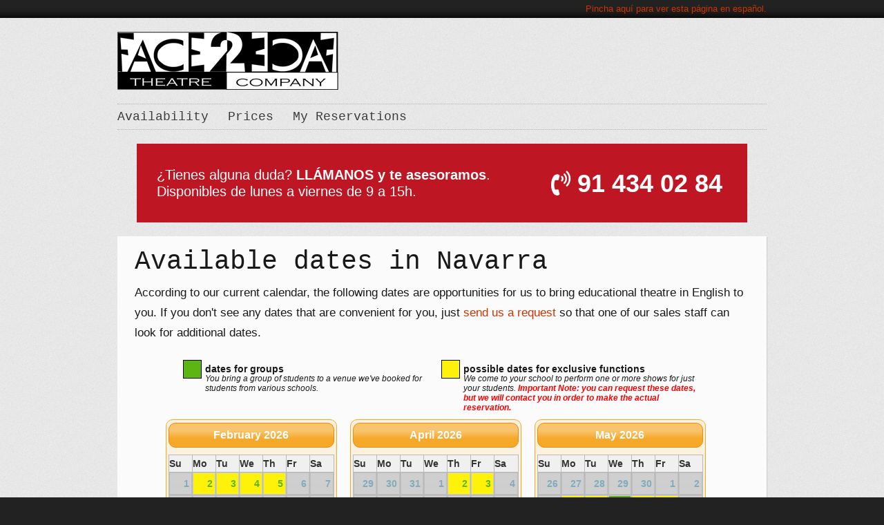

--- FILE ---
content_type: text/html; charset=ISO-8859-1
request_url: https://teatrosoft.es/database.php?ac=page&db=teatrosoft&id=7&province=34
body_size: 7116
content:
<!DOCTYPE html>
<HTML CLASS="no-js" LANG="en-US">


<!-- - - - - - - - - - - - - - - - - - - - - - - - - - - - - - - - - - - - - -->
<!--                                START HEAD                               -->
<!-- - - - - - - - - - - - - - - - - - - - - - - - - - - - - - - - - - - - - -->

<HEAD>
	<META CHARSET="utf-8" />
	<META NAME="viewport" CONTENT="width=device-width, initial-scale=1, minimum-scale=1, maximum-scale=1" />

	<LINK REL="apple-touch-icon" SIZES="57x57" HREF="http://www.face2facetheatre.com/touch-icon-iphone-114.png" />
	<LINK REL="apple-touch-icon" SIZES="114x114" HREF="http://www.face2facetheatre.com/touch-icon-iphone-114.png" />

	<LINK REL="apple-touch-icon" SIZES="72x72" HREF="" />
	<LINK REL="apple-touch-icon" SIZES="144x144" HREF="" />

	<LINK REL="stylesheet" HREF="http://fonts.googleapis.com/css?family=Cherry+Cream+Soda" TYPE="text/css" />
	<LINK REL="stylesheet" HREF="images/templates/responsive_1/website_template/html_version/bright_version/data/css/fancybox.css" />
	<LINK REL="stylesheet" HREF="images/templates/responsive_1/website_template/html_version/bright_version/data/css/flexslider.css" />
	<LINK REL="stylesheet" HREF="images/templates/responsive_1/website_template/html_version/bright_version/data/css/tipsy.css" />
	<LINK REL="stylesheet" HREF="images/templates/responsive_1/website_template/html_version/bright_version/data/css/base.css" />
	<LINK REL="stylesheet" HREF="images/templates/responsive_1/website_template/html_version/bright_version/data/css/structure.css" />
	<LINK REL="stylesheet" HREF="images/templates/responsive_1/website_template/html_version/bright_version/data/css/parts.css" />
	<LINK REL="stylesheet" HREF="images/templates/responsive_1/website_template/html_version/bright_version/data/css/widgets.css" />
	<LINK REL="stylesheet" HREF="images/templates/responsive_1/website_template/html_version/bright_version/data/css/bright.css" />
	<LINK REL="stylesheet" HREF="images/templates/responsive_1/website_template/html_version/bright_version/data/css/color.css" />
	<LINK REL="stylesheet" HREF="images/templates/responsive_1/website_template/html_version/bright_version/data/css/back_to_top.css" />

<!-- custom styles -->
	<LINK REL="stylesheet" TYPE="text/css" HREF="css/tables.css" />
<STYLE>
	#top {padding: 0px;}
	.flexslider {text-shadow: 2px 2px 0px #000000, -1px -1px 0 #000, 1px -1px 0 #000, -1px  1px 0 #000, 1px  1px 0 #000}
	.field_invalid {border: solid 3px #FF0000!important;}
	input.field_invalid {background-color: #FFFF99!important;color: #FF0000!important;}
	textarea.field_invalid {background-color: #FFFF99!important;color: #FF0000!important;}
	.field_invalid_2 {border: dotted 3px #FF8000!important;}
	input.field_invalid_2 {color: #CC0000!important;}
	textarea.field_invalid_2 {color: #CC0000!important;}
	.content, .content p, .content ul, .column p {font-size: 120%;line-height: 1.7em;}
	@media only screen and (max-width: 979px) { /* <= Tablet */
	.content, .content p, .content ul, .column p {font-size: 110%;line-height: 1.7em;}
}
	@media only screen and (max-width: 739px) { /* <= Mobile */
	.content, .content p, .content ul, .column p {font-size: 100%;line-height: 1.7em;}
}
	@media only screen and (max-width: 319px) { /* <= Mini */
	.content, .content p, .content ul, .column p {font-size: 100%;line-height: 1.7em;}
}
</STYLE>
<!-- // custom styles -->

	<!--[if lte IE 9]>
	<LINK REL="stylesheet" HREF="images/templates/responsive_1/website_template/html_version/bright_version/data/css/ie9.css" />
	<![endif]-->
	<!--[if lte IE 8]>
	<LINK REL="stylesheet" HREF="images/templates/responsive_1/website_template/html_version/bright_version/data/css/ie8.css" />
	<SCRIPT SRC="images/templates/responsive_1/website_template/html_version/bright_version/data/js/html5.js"></SCRIPT>
	<SCRIPT SRC="images/templates/responsive_1/website_template/html_version/bright_version/data/js/respond.min.js"></SCRIPT>
	<![endif]-->

	<SCRIPT SRC="images/templates/responsive_1/website_template/html_version/bright_version/data/js/jquery.min.js"></SCRIPT>
	<SCRIPT SRC="images/templates/responsive_1/website_template/html_version/bright_version/data/js/jquery.cookie.min.js"></SCRIPT>
	<SCRIPT SRC="images/templates/responsive_1/website_template/html_version/bright_version/data/js/jquery.fancybox.min.js"></SCRIPT>
	<SCRIPT SRC="images/templates/responsive_1/website_template/html_version/bright_version/data/js/jquery.flexslider.min.js"></SCRIPT>
	<SCRIPT SRC="images/templates/responsive_1/website_template/html_version/bright_version/data/js/jquery.jflickrfeed.min.js"></SCRIPT>
	<SCRIPT SRC="images/templates/responsive_1/website_template/html_version/bright_version/data/js/jquery.masonry.min.js"></SCRIPT>
	<SCRIPT SRC="images/templates/responsive_1/website_template/html_version/bright_version/data/js/jquery.tipsy.min.js"></SCRIPT>
	<SCRIPT SRC="images/templates/responsive_1/website_template/html_version/bright_version/data/js/jquery.tweet.min.js"></SCRIPT>
	<SCRIPT SRC="images/templates/responsive_1/website_template/html_version/bright_version/data/js/jquery.yaselect.min.js"></SCRIPT>
	<SCRIPT SRC="images/templates/responsive_1/website_template/html_version/bright_version/data/js/prefixfree.min.js"></SCRIPT>
	<SCRIPT SRC="images/templates/responsive_1/website_template/html_version/bright_version/data/js/website.config.js"></SCRIPT>
	<SCRIPT SRC="images/templates/responsive_1/website_template/html_version/bright_version/data/js/website.min.js"></SCRIPT>
	<SCRIPT SRC="images/templates/responsive_1/website_template/html_version/bright_version/data/js/back_to_top.js"></SCRIPT>

<!-- custom scripts -->
<SCRIPT TYPE="text/javascript">
	$(function() {
		$(".emlrat").replaceWith("@");
		$(".eml").each(function () { $(this).attr("href", "mailto:"+$(this).text()); });

		$(".backtotop").click(function() {
			$('html, body').animate({scrollTop:0}, 'slow');
			return false;
		});
	});

	function substr( f_string, f_start, f_length )
	{
		// *       example 1: substr('abcdef', 0, -1);
		// *       returns 1: 'abcde'
		// *       example 2: substr(2, 0, -6);
		// *       returns 2: ''

		f_string += '';

		if(f_start < 0)
		{
			f_start += f_string.length;
		}

		if(f_length == undefined)
		{
			f_length = f_string.length;
		} else if(f_length < 0)
		{
			f_length += f_string.length;
		} else
		{
			f_length += f_start;
		}

		if(f_length < f_start)
		{
			f_length = f_start;
		}

		return f_string.substring(f_start, f_length);
	}

	function substr_count(haystack, needle, offset, length)
	{
		var pos = 0, cnt = 0;

		if(isNaN(offset)) offset = 0;
		if(isNaN(length)) length = 0;
		offset--;
		while((offset = haystack.indexOf(needle, offset+1)) != -1 )
		{
			if(length > 0 && (offset+needle.length) > length)
			{
				return false;
			} else
			{
				cnt++;
			}
		}
		return cnt;
	}

	function url_from_chart(url)
	{
		top.location = url;
	}

</SCRIPT>

<!-- //custom scripts -->

	<TITLE>Face 2 Face Theatre Company :: Where We'll Be :: Shows for Groups in Navarra</TITLE>

</HEAD>


<!-- - - - - - - - - - - - - - - - - - - - - - - - - - - - - - - - - - - - - -->
<!--                                 END HEAD                                -->
<!-- - - - - - - - - - - - - - - - - - - - - - - - - - - - - - - - - - - - - -->



<!-- - - - - - - - - - - - - - - - - - - - - - - - - - - - - - - - - - - - - -->
<!--                                START BODY                               -->
<!-- - - - - - - - - - - - - - - - - - - - - - - - - - - - - - - - - - - - - -->

<BODY>
<A NAME="top" ID="top"></A>	<!-- Browser notification -->
	<!--googleoff: all-->
	<DIV CLASS="browser-notification ie6">
		<P>We're sorry but the browser you are using (<I>Chrome 131.0.0.0</I>) isn't compatible with our web site at this time. Until we can correct the problem, please use one of the following excellent browsers: <A HREF="http://www.getfirefox.com" TARGET="_blank" CLASS="red">Mozilla Firefox</A>; <A HREF="http://www.google.com/chrome/index.html" TARGET="_blank" CLASS="red">Google Chrome</A>; <A HREF="http://www.opera.com/browser/download/" TARGET="_blank" CLASS="red">Opera</A></P>
	<DIV CLASS="close">X</DIV>
	</DIV>
	<!--googleon: all-->
	<!-- // Browser notification -->

	<!-- Top section -->
	<HEADER ID="top">
		<DIV CLASS="container">
			<H1>Customer Service / versi&oacute;n en espa&ntilde;ol</H1>
			<DIV CLASS="frame">
			<!-- Top navigation -->
			<NAV ID="nav-top" CLASS="clear">
				<UL>
					<LI CLASS="right"><A HREF="database.php?ac=page&db=teatrosoft&id=7&province=34&ln=es" ONCLICK="" >Pincha aqu&iacute; para ver esta p&aacute;gina en espa&ntilde;ol.</A></LI>
				</UL>
			</NAV>
			<!-- // Top navigation -->
			</DIV><!-- // .frame -->
		</DIV><!-- // .container -->
	</HEADER>
	<!-- // Top section -->

	<!-- Main section -->
	<DIV ID="main" CLASS="clear">
	<DIV CLASS="container">
	<!-- Header -->
	<HEADER ID="header" CLASS="clear">
		<HGROUP CLASS="alpha">
			<H1 CLASS="alpha vertical">
				<SPAN>
					<A HREF="https://www.teatroeningles.com" TITLE="Website">
					<IMG SRC="client/files/2010_logo.png" ALT="" />
					</A>
				</SPAN>
			</H1>
		</HGROUP>
	</HEADER>
	<!-- // Header -->

	<!-- Main navigation -->
	<NAV ID="nav-main" CLASS="clear">
		<UL>
			<LI>
				<A HREF="database.php?ac=page&db=teatrosoft&id=7" TITLE="Availability" >Availability</A>
			</LI>
			<LI>
				<A HREF="database.php?ac=page&db=teatrosoft&id=14" TITLE="Prices" >Prices</A>
			</LI>
			<LI>
				<A HREF="database.php?ac=page&db=teatrosoft&id=12" TITLE="My Reservations" >My Reservations</A>
			</LI>
		</UL>
	</NAV>
	<!-- // Main navigation -->

	<SECTION ID="content">

<SCRIPT TYPE="text/javascript">
	function call_our_office()
	{
		alert('Please call our office at (91) 434-0284. Thanks!');
	}

</SCRIPT>

<link rel="stylesheet" href="font-awesome/css/font-awesome.min.css">
<div style="display: flex;flex-direction: row;justify-content: space-between;align-items: center;background-color: #BE1723;width: 90%;margin-bottom: 20px;margin-left: auto; margin-right: auto;padding: 2%;">
	<div style="flex: 1 1 auto;max-width: 60%;font-size: 1.7em;color: white;line-height: 120%;padding: 10px;">		&iquest;Tienes alguna duda? <strong>LL&Aacute;MANOS y te asesoramos</strong>. Disponibles de lunes a viernes de 9 a 15h.	</div>
	<div style="flex: 1 1 auto;max-width: 40%;font-size: 3em;color: white;line-height: 120%;padding: 2%;text-align: right;font-weight: bolder;">		<i class="fa fa-volume-control-phone" aria-hidden="true"></i>
		91 434 02 84	</div>
</div>


	<!-- article -->
	<ARTICLE CLASS="post default">
		<SECTION CLASS="main clear">
			<DIV CLASS="content">
				<H1>Available dates in Navarra</H2><P>According to our current calendar, the following dates are opportunities for us to bring educational theatre in English to you. If you don't see any dates that are convenient for you, just <A HREF="database.php?ac=page&db=teatrosoft&id=15&gig_type=2">send us a request</A> so that one of our sales staff can look for additional dates.</P><DIV CLASS="table" ID="weeks_for_province_legend" STYLE="width: 750px;padding-top: 15px;padding-bottom: 10px;margin-right: auto;margin-left: auto;">
	<DIV CLASS="row">
		<DIV CLASS="cell" STYLE="width: 25px;">
		<DIV STYLE="background-color: #5CB512;height: 25px;width: 25px;border: 1px solid black;">&nbsp;</DIV>
		</DIV>
		<DIV CLASS="cell" STYLE="width: 350px;padding-left: 5px;">
		<DIV STYLE="line-height: 100%;"><B>dates for groups</B><BR /><DIV STYLE="font-size: 85%;font-style: italic;">You bring a group of students to a venue we've booked for students from various schools.</DIV></DIV>
		</DIV>
		<DIV CLASS="cell" STYLE="width: 25px;">
		<DIV STYLE="background-color: #FEF10A;height: 25px;width: 25px;border: 1px solid black;">&nbsp;</DIV>
		</DIV>
		<DIV CLASS="cell" STYLE="width: 350px;padding-left: 5px;">
		<DIV STYLE="line-height: 100%;"><B>possible dates for exclusive functions</B><BR /><DIV STYLE="font-size: 85%;font-style: italic;">We come to your school to perform one or more shows for just your students. <SPAN STYLE="font-weight: bolder;color: #FF0000;">Important Note: you can request these dates, but we will contact you in order to make the actual reservation.</SPAN></DIV></DIV>
		</DIV>
	</DIV>
</DIV>

	<SCRIPT REL="stylesheet" TYPE="text/css" SRC="js/jquery/css/3/jquery-ui-1.8.2.custom.css"></SCRIPT>
	<SCRIPT REL="stylesheet" TYPE="text/css"  SRC="js/jquery/js/ibutton/css/jquery.ibutton.css"></SCRIPT>
	<SCRIPT REL="stylesheet" TYPE="text/css"  SRC="js/jquery/js/jquery-ui-timepicker-addon.css"></SCRIPT>
	<SCRIPT REL="stylesheet" TYPE="text/css"  SRC="js/jquery/js/jpicker-1.1.6/jPicker.css"></SCRIPT>
	<SCRIPT REL="stylesheet" TYPE="text/css"  SRC="js/jquery/js/jpicker-1.1.6/css/jPicker-1.1.6.css"></SCRIPT>
<LINK TYPE="text/css" HREF="js/jquery/css/3/jquery-ui-1.8.2.custom.css" REL="stylesheet" MEDIA="all" />
<LINK TYPE="text/css" HREF="js/jquery/js/ibutton/css/jquery.ibutton.css" REL="stylesheet" MEDIA="all" />
<LINK TYPE="text/css" HREF="js/jquery/js/jquery-ui-timepicker-addon.css" REL="stylesheet" />
<LINK TYPE="text/css" HREF="js/jquery/js/jpicker-1.1.6/jPicker.css" REL="stylesheet" />
<LINK TYPE="text/css" HREF="js/jquery/js/jpicker-1.1.6/css/jPicker-1.1.6.css" REL="stylesheet" />

<SCRIPT TYPE="text/javascript" SRC="js/jquery/js/jquery-1.4.2.min.js"></SCRIPT>
<SCRIPT TYPE="text/javascript" SRC="js/jquery/js/jquery-ui-1.8.2.custom.min.js"></SCRIPT>
<SCRIPT TYPE="text/javascript" SRC="js/jquery/js/jquery.qtip-1.0.min.js"></SCRIPT>
<SCRIPT TYPE="text/javascript" SRC="js/jquery/js/jquery.metadata.js"></SCRIPT>
<SCRIPT TYPE="text/javascript" SRC="js/jquery/js/jquery.easing.1.3.js"></SCRIPT>
<SCRIPT TYPE="text/javascript" SRC="js/jquery/js/ibutton/lib/jquery.ibutton.min.js"></SCRIPT>
<SCRIPT TYPE="text/javascript" SRC="js/jquery/js/fadeslideshow/fadeslideshow.js"></SCRIPT>
<SCRIPT TYPE="text/javascript" SRC="js/jquery/js/jquery-ui-timepicker-addon.js"></SCRIPT>
<SCRIPT TYPE="text/javascript" SRC="js/jquery/js/jpicker-1.1.6/jpicker-1.1.6.min.js"></SCRIPT>


<STYLE TYPE="text/css">
	.post .content th, .post .content td {
		padding: 0px;	}
	.post .content table {
		background-color: none!important;	}
</STYLE>


<SCRIPT TYPE="text/javascript">
	function weeks_for_province_PAGE_WEEKS_FOR_PROVINCE()
	{
	}

		 var weeks_for_province_date_desc = new Array();
		weeks_for_province_date_desc[new Date(2026,2,02)] = '<DIV CLASS=\"table\" STYLE=\"width: 100%;padding-bottom: 10px;\"><DIV CLASS=\"row\"><DIV CLASS=\"cell\" STYLE=\"width: 60%;vertical-align: bottom;\"><H4>Monday, February  2, 2026</H4></DIV><DIV CLASS=\"cell\" STYLE=\"width: 40%;text-align: right;vertical-align: bottom;\"><P STYLE=\"font-size: 85%;line-height: 100%;\"><I><IMG WIDTH=\"16\" HEIGHT=\"16\" SRC=\"images/db/1/icons/calendar_16.gif\" ALIGN=\"absMiddle\" STYLE=\"border: none;padding-right: 4px;vertical-align: middle;\"  ONMOUSEOVER=\"this.style.cursor=\'pointer\'\" ONCLICK=\"$(\'#weeks_for_province_legend\').show();$(\'#weeks_for_province_details\').hide();$(\'#weeks_for_province_calendars\').show();\" /><A ONCLICK=\"$(\'#weeks_for_province_legend\').show();$(\'#weeks_for_province_details\').hide();$(\'#weeks_for_province_calendars\').show();\" ONMOUSEOVER=\"this.style.cursor=\'pointer\'\" CLASS=\"red\">Click here</A> to select another date.</I></P></DIV></DIV></DIV><HR /><DIV CLASS=\"table\" STYLE=\"width: 100%;\"><DIV CLASS=\"row\"><DIV CLASS=\"cell\" STYLE=\"vertical-align: top;padding-bottom: 10px;padding: 10px;\"><IMG WIDTH=\"128\" HEIGHT=\"128\" SRC=\"images/db/1/icons/star_silver_128.gif\" ALIGN=\"absMiddle\" /></DIV><DIV CLASS=\"cell\" STYLE=\"vertical-align: top;padding-bottom: 10px;\"><P>You may be able to book exclusive gigs on this date because we\'re going to be in your area that week. <B>We can\'t make any guarantees</B>, but if you <A HREF=\"database.php?ac=page&db=teatrosoft&id=15&province=34&gig_type=2&date=2026-02-02\" ONMOUSEOVER=\"this.style.cursor=\'pointer\'\">make a request</A> we might be able to work something out.</P></DIV></DIV></DIV>';
		weeks_for_province_date_desc[new Date(2026,2,03)] = '<DIV CLASS=\"table\" STYLE=\"width: 100%;padding-bottom: 10px;\"><DIV CLASS=\"row\"><DIV CLASS=\"cell\" STYLE=\"width: 60%;vertical-align: bottom;\"><H4>Tuesday, February  3, 2026</H4></DIV><DIV CLASS=\"cell\" STYLE=\"width: 40%;text-align: right;vertical-align: bottom;\"><P STYLE=\"font-size: 85%;line-height: 100%;\"><I><IMG WIDTH=\"16\" HEIGHT=\"16\" SRC=\"images/db/1/icons/calendar_16.gif\" ALIGN=\"absMiddle\" STYLE=\"border: none;padding-right: 4px;vertical-align: middle;\"  ONMOUSEOVER=\"this.style.cursor=\'pointer\'\" ONCLICK=\"$(\'#weeks_for_province_legend\').show();$(\'#weeks_for_province_details\').hide();$(\'#weeks_for_province_calendars\').show();\" /><A ONCLICK=\"$(\'#weeks_for_province_legend\').show();$(\'#weeks_for_province_details\').hide();$(\'#weeks_for_province_calendars\').show();\" ONMOUSEOVER=\"this.style.cursor=\'pointer\'\" CLASS=\"red\">Click here</A> to select another date.</I></P></DIV></DIV></DIV><HR /><DIV CLASS=\"table\" STYLE=\"width: 100%;\"><DIV CLASS=\"row\"><DIV CLASS=\"cell\" STYLE=\"vertical-align: top;padding-bottom: 10px;padding: 10px;\"><IMG WIDTH=\"128\" HEIGHT=\"128\" SRC=\"images/db/1/icons/star_silver_128.gif\" ALIGN=\"absMiddle\" /></DIV><DIV CLASS=\"cell\" STYLE=\"vertical-align: top;padding-bottom: 10px;\"><P>We might have commitments elsewhere on this date, but we are going to be in your area that week. <B>We can\'t make any guarantees</B>, but if you <A HREF=\"database.php?ac=page&db=teatrosoft&id=15&province=34&gig_type=2&date=2026-02-03\" ONMOUSEOVER=\"this.style.cursor=\'pointer\'\">make a request</A>, perhaps we can organize exclusive shows just for your students.</P></DIV></DIV></DIV>';
		weeks_for_province_date_desc[new Date(2026,2,04)] = '<DIV CLASS=\"table\" STYLE=\"width: 100%;padding-bottom: 10px;\"><DIV CLASS=\"row\"><DIV CLASS=\"cell\" STYLE=\"width: 60%;vertical-align: bottom;\"><H4>Wednesday, February  4, 2026</H4></DIV><DIV CLASS=\"cell\" STYLE=\"width: 40%;text-align: right;vertical-align: bottom;\"><P STYLE=\"font-size: 85%;line-height: 100%;\"><I><IMG WIDTH=\"16\" HEIGHT=\"16\" SRC=\"images/db/1/icons/calendar_16.gif\" ALIGN=\"absMiddle\" STYLE=\"border: none;padding-right: 4px;vertical-align: middle;\"  ONMOUSEOVER=\"this.style.cursor=\'pointer\'\" ONCLICK=\"$(\'#weeks_for_province_legend\').show();$(\'#weeks_for_province_details\').hide();$(\'#weeks_for_province_calendars\').show();\" /><A ONCLICK=\"$(\'#weeks_for_province_legend\').show();$(\'#weeks_for_province_details\').hide();$(\'#weeks_for_province_calendars\').show();\" ONMOUSEOVER=\"this.style.cursor=\'pointer\'\" CLASS=\"red\">Click here</A> to select another date.</I></P></DIV></DIV></DIV><HR /><DIV CLASS=\"table\" STYLE=\"width: 100%;\"><DIV CLASS=\"row\"><DIV CLASS=\"cell\" STYLE=\"vertical-align: top;padding-bottom: 10px;padding: 10px;\"><IMG WIDTH=\"128\" HEIGHT=\"128\" SRC=\"images/db/1/icons/star_silver_128.gif\" ALIGN=\"absMiddle\" /></DIV><DIV CLASS=\"cell\" STYLE=\"vertical-align: top;padding-bottom: 10px;\"><P>We might have commitments elsewhere on this date, but we are going to be in your area that week. <B>We can\'t make any guarantees</B>, but if you <A HREF=\"database.php?ac=page&db=teatrosoft&id=15&province=34&gig_type=2&date=2026-02-04\" ONMOUSEOVER=\"this.style.cursor=\'pointer\'\">make a request</A>, perhaps we can organize exclusive shows just for your students.</P></DIV></DIV></DIV>';
		weeks_for_province_date_desc[new Date(2026,2,05)] = '<DIV CLASS=\"table\" STYLE=\"width: 100%;padding-bottom: 10px;\"><DIV CLASS=\"row\"><DIV CLASS=\"cell\" STYLE=\"width: 60%;vertical-align: bottom;\"><H4>Thursday, February  5, 2026</H4></DIV><DIV CLASS=\"cell\" STYLE=\"width: 40%;text-align: right;vertical-align: bottom;\"><P STYLE=\"font-size: 85%;line-height: 100%;\"><I><IMG WIDTH=\"16\" HEIGHT=\"16\" SRC=\"images/db/1/icons/calendar_16.gif\" ALIGN=\"absMiddle\" STYLE=\"border: none;padding-right: 4px;vertical-align: middle;\"  ONMOUSEOVER=\"this.style.cursor=\'pointer\'\" ONCLICK=\"$(\'#weeks_for_province_legend\').show();$(\'#weeks_for_province_details\').hide();$(\'#weeks_for_province_calendars\').show();\" /><A ONCLICK=\"$(\'#weeks_for_province_legend\').show();$(\'#weeks_for_province_details\').hide();$(\'#weeks_for_province_calendars\').show();\" ONMOUSEOVER=\"this.style.cursor=\'pointer\'\" CLASS=\"red\">Click here</A> to select another date.</I></P></DIV></DIV></DIV><HR /><DIV CLASS=\"table\" STYLE=\"width: 100%;\"><DIV CLASS=\"row\"><DIV CLASS=\"cell\" STYLE=\"vertical-align: top;padding-bottom: 10px;padding: 10px;\"><IMG WIDTH=\"128\" HEIGHT=\"128\" SRC=\"images/db/1/icons/star_silver_128.gif\" ALIGN=\"absMiddle\" /></DIV><DIV CLASS=\"cell\" STYLE=\"vertical-align: top;padding-bottom: 10px;\"><P>We don\'t have anything planned in your area for this date, but we\'re going to be there the following day. <B>We can\'t make any guarantees</B>, but if you <A HREF=\"database.php?ac=page&db=teatrosoft&id=15&province=34&gig_type=2&date=2026-02-05\" ONMOUSEOVER=\"this.style.cursor=\'pointer\'\">make a request</A> we might be able to organize exclusive shows just for your students.</P></DIV></DIV></DIV>';
		weeks_for_province_date_desc[new Date(2026,2,16)] = '<DIV CLASS=\"table\" STYLE=\"width: 100%;padding-bottom: 10px;\"><DIV CLASS=\"row\"><DIV CLASS=\"cell\" STYLE=\"width: 60%;vertical-align: bottom;\"><H4>Monday, February 16, 2026</H4></DIV><DIV CLASS=\"cell\" STYLE=\"width: 40%;text-align: right;vertical-align: bottom;\"><P STYLE=\"font-size: 85%;line-height: 100%;\"><I><IMG WIDTH=\"16\" HEIGHT=\"16\" SRC=\"images/db/1/icons/calendar_16.gif\" ALIGN=\"absMiddle\" STYLE=\"border: none;padding-right: 4px;vertical-align: middle;\"  ONMOUSEOVER=\"this.style.cursor=\'pointer\'\" ONCLICK=\"$(\'#weeks_for_province_legend\').show();$(\'#weeks_for_province_details\').hide();$(\'#weeks_for_province_calendars\').show();\" /><A ONCLICK=\"$(\'#weeks_for_province_legend\').show();$(\'#weeks_for_province_details\').hide();$(\'#weeks_for_province_calendars\').show();\" ONMOUSEOVER=\"this.style.cursor=\'pointer\'\" CLASS=\"red\">Click here</A> to select another date.</I></P></DIV></DIV></DIV><HR /><DIV CLASS=\"table\" STYLE=\"width: 100%;\"><DIV CLASS=\"row\"><DIV CLASS=\"cell\" STYLE=\"vertical-align: top;padding-bottom: 10px;padding: 10px;\"><IMG WIDTH=\"128\" HEIGHT=\"128\" SRC=\"images/db/1/icons/star_silver_128.gif\" ALIGN=\"absMiddle\" /></DIV><DIV CLASS=\"cell\" STYLE=\"vertical-align: top;padding-bottom: 10px;\"><P>You may be able to book exclusive gigs on this date because we\'re going to be in your area that week. <B>We can\'t make any guarantees</B>, but if you <A HREF=\"database.php?ac=page&db=teatrosoft&id=15&province=34&gig_type=2&date=2026-02-16\" ONMOUSEOVER=\"this.style.cursor=\'pointer\'\">make a request</A> we might be able to work something out.</P></DIV></DIV></DIV>';
		weeks_for_province_date_desc[new Date(2026,2,17)] = '<DIV CLASS=\"table\" STYLE=\"width: 100%;padding-bottom: 10px;\"><DIV CLASS=\"row\"><DIV CLASS=\"cell\" STYLE=\"width: 60%;vertical-align: bottom;\"><H4>Tuesday, February 17, 2026</H4></DIV><DIV CLASS=\"cell\" STYLE=\"width: 40%;text-align: right;vertical-align: bottom;\"><P STYLE=\"font-size: 85%;line-height: 100%;\"><I><IMG WIDTH=\"16\" HEIGHT=\"16\" SRC=\"images/db/1/icons/calendar_16.gif\" ALIGN=\"absMiddle\" STYLE=\"border: none;padding-right: 4px;vertical-align: middle;\"  ONMOUSEOVER=\"this.style.cursor=\'pointer\'\" ONCLICK=\"$(\'#weeks_for_province_legend\').show();$(\'#weeks_for_province_details\').hide();$(\'#weeks_for_province_calendars\').show();\" /><A ONCLICK=\"$(\'#weeks_for_province_legend\').show();$(\'#weeks_for_province_details\').hide();$(\'#weeks_for_province_calendars\').show();\" ONMOUSEOVER=\"this.style.cursor=\'pointer\'\" CLASS=\"red\">Click here</A> to select another date.</I></P></DIV></DIV></DIV><HR /><DIV CLASS=\"table\" STYLE=\"width: 100%;\"><DIV CLASS=\"row\"><DIV CLASS=\"cell\" STYLE=\"vertical-align: top;padding-bottom: 10px;padding: 10px;\"><IMG WIDTH=\"128\" HEIGHT=\"128\" SRC=\"images/db/1/icons/star_silver_128.gif\" ALIGN=\"absMiddle\" /></DIV><DIV CLASS=\"cell\" STYLE=\"vertical-align: top;padding-bottom: 10px;\"><P>We know we\'re going to be in your area that week, but we don\'t currently have any shows planned there for this date. <B>We can\'t make any guarantees</B>, but if you <A HREF=\"database.php?ac=page&db=teatrosoft&id=15&province=34&gig_type=2&date=2026-02-17\" ONMOUSEOVER=\"this.style.cursor=\'pointer\'\">make a request</A> we can possibly perform exclusive shows for just your students.</P></DIV></DIV></DIV>';
		weeks_for_province_date_desc[new Date(2026,2,18)] = '<DIV CLASS=\"table\" STYLE=\"width: 100%;padding-bottom: 10px;\"><DIV CLASS=\"row\"><DIV CLASS=\"cell\" STYLE=\"width: 60%;vertical-align: bottom;\"><H4>Wednesday, February 18, 2026</H4></DIV><DIV CLASS=\"cell\" STYLE=\"width: 40%;text-align: right;vertical-align: bottom;\"><P STYLE=\"font-size: 85%;line-height: 100%;\"><I><IMG WIDTH=\"16\" HEIGHT=\"16\" SRC=\"images/db/1/icons/calendar_16.gif\" ALIGN=\"absMiddle\" STYLE=\"border: none;padding-right: 4px;vertical-align: middle;\"  ONMOUSEOVER=\"this.style.cursor=\'pointer\'\" ONCLICK=\"$(\'#weeks_for_province_legend\').show();$(\'#weeks_for_province_details\').hide();$(\'#weeks_for_province_calendars\').show();\" /><A ONCLICK=\"$(\'#weeks_for_province_legend\').show();$(\'#weeks_for_province_details\').hide();$(\'#weeks_for_province_calendars\').show();\" ONMOUSEOVER=\"this.style.cursor=\'pointer\'\" CLASS=\"red\">Click here</A> to select another date.</I></P></DIV></DIV></DIV><HR /><DIV CLASS=\"table\" STYLE=\"width: 100%;\"><DIV CLASS=\"row\"><DIV CLASS=\"cell\" STYLE=\"vertical-align: top;padding-bottom: 10px;padding: 10px;\"><IMG WIDTH=\"128\" HEIGHT=\"128\" SRC=\"images/db/1/icons/star_silver_128.gif\" ALIGN=\"absMiddle\" /></DIV><DIV CLASS=\"cell\" STYLE=\"vertical-align: top;padding-bottom: 10px;\"><P>We don\'t have anything planned in your area for this date, but we\'re going to be there the following day. <B>We can\'t make any guarantees</B>, but if you <A HREF=\"database.php?ac=page&db=teatrosoft&id=15&province=34&gig_type=2&date=2026-02-18\" ONMOUSEOVER=\"this.style.cursor=\'pointer\'\">make a request</A> we might be able to organize exclusive shows just for your students.</P></DIV></DIV></DIV>';
		weeks_for_province_date_desc[new Date(2026,4,02)] = '<DIV CLASS=\"table\" STYLE=\"width: 100%;padding-bottom: 10px;\"><DIV CLASS=\"row\"><DIV CLASS=\"cell\" STYLE=\"width: 60%;vertical-align: bottom;\"><H4>Thursday, April  2, 2026</H4></DIV><DIV CLASS=\"cell\" STYLE=\"width: 40%;text-align: right;vertical-align: bottom;\"><P STYLE=\"font-size: 85%;line-height: 100%;\"><I><IMG WIDTH=\"16\" HEIGHT=\"16\" SRC=\"images/db/1/icons/calendar_16.gif\" ALIGN=\"absMiddle\" STYLE=\"border: none;padding-right: 4px;vertical-align: middle;\"  ONMOUSEOVER=\"this.style.cursor=\'pointer\'\" ONCLICK=\"$(\'#weeks_for_province_legend\').show();$(\'#weeks_for_province_details\').hide();$(\'#weeks_for_province_calendars\').show();\" /><A ONCLICK=\"$(\'#weeks_for_province_legend\').show();$(\'#weeks_for_province_details\').hide();$(\'#weeks_for_province_calendars\').show();\" ONMOUSEOVER=\"this.style.cursor=\'pointer\'\" CLASS=\"red\">Click here</A> to select another date.</I></P></DIV></DIV></DIV><HR /><DIV CLASS=\"table\" STYLE=\"width: 100%;\"><DIV CLASS=\"row\"><DIV CLASS=\"cell\" STYLE=\"vertical-align: top;padding-bottom: 10px;padding: 10px;\"><IMG WIDTH=\"128\" HEIGHT=\"128\" SRC=\"images/db/1/icons/star_silver_128.gif\" ALIGN=\"absMiddle\" /></DIV><DIV CLASS=\"cell\" STYLE=\"vertical-align: top;padding-bottom: 10px;\"><P>We\'re going to be in your area the day before. <B>We can\'t make any guarantees</B>, but we might be able to organize exclusive shows on this date for just your students if you <A HREF=\"database.php?ac=page&db=teatrosoft&id=15&province=34&gig_type=2&date=2026-04-02\" ONMOUSEOVER=\"this.style.cursor=\'pointer\'\">make a request</A>.</P></DIV></DIV></DIV>';
		weeks_for_province_date_desc[new Date(2026,4,03)] = '<DIV CLASS=\"table\" STYLE=\"width: 100%;padding-bottom: 10px;\"><DIV CLASS=\"row\"><DIV CLASS=\"cell\" STYLE=\"width: 60%;vertical-align: bottom;\"><H4>Friday, April  3, 2026</H4></DIV><DIV CLASS=\"cell\" STYLE=\"width: 40%;text-align: right;vertical-align: bottom;\"><P STYLE=\"font-size: 85%;line-height: 100%;\"><I><IMG WIDTH=\"16\" HEIGHT=\"16\" SRC=\"images/db/1/icons/calendar_16.gif\" ALIGN=\"absMiddle\" STYLE=\"border: none;padding-right: 4px;vertical-align: middle;\"  ONMOUSEOVER=\"this.style.cursor=\'pointer\'\" ONCLICK=\"$(\'#weeks_for_province_legend\').show();$(\'#weeks_for_province_details\').hide();$(\'#weeks_for_province_calendars\').show();\" /><A ONCLICK=\"$(\'#weeks_for_province_legend\').show();$(\'#weeks_for_province_details\').hide();$(\'#weeks_for_province_calendars\').show();\" ONMOUSEOVER=\"this.style.cursor=\'pointer\'\" CLASS=\"red\">Click here</A> to select another date.</I></P></DIV></DIV></DIV><HR /><DIV CLASS=\"table\" STYLE=\"width: 100%;\"><DIV CLASS=\"row\"><DIV CLASS=\"cell\" STYLE=\"vertical-align: top;padding-bottom: 10px;padding: 10px;\"><IMG WIDTH=\"128\" HEIGHT=\"128\" SRC=\"images/db/1/icons/star_silver_128.gif\" ALIGN=\"absMiddle\" /></DIV><DIV CLASS=\"cell\" STYLE=\"vertical-align: top;padding-bottom: 10px;\"><P>We might have commitments elsewhere on this date, but we are going to be in your area that week. <B>We can\'t make any guarantees</B>, but if you <A HREF=\"database.php?ac=page&db=teatrosoft&id=15&province=34&gig_type=2&date=2026-04-03\" ONMOUSEOVER=\"this.style.cursor=\'pointer\'\">make a request</A>, perhaps we can organize exclusive shows just for your students.</P></DIV></DIV></DIV>';
		weeks_for_province_date_desc[new Date(2026,5,04)] = '<DIV CLASS=\"table\" STYLE=\"width: 100%;padding-bottom: 10px;\"><DIV CLASS=\"row\"><DIV CLASS=\"cell\" STYLE=\"width: 60%;vertical-align: bottom;\"><H4>Monday, May  4, 2026</H4></DIV><DIV CLASS=\"cell\" STYLE=\"width: 40%;text-align: right;vertical-align: bottom;\"><P STYLE=\"font-size: 85%;line-height: 100%;\"><I><IMG WIDTH=\"16\" HEIGHT=\"16\" SRC=\"images/db/1/icons/calendar_16.gif\" ALIGN=\"absMiddle\" STYLE=\"border: none;padding-right: 4px;vertical-align: middle;\"  ONMOUSEOVER=\"this.style.cursor=\'pointer\'\" ONCLICK=\"$(\'#weeks_for_province_legend\').show();$(\'#weeks_for_province_details\').hide();$(\'#weeks_for_province_calendars\').show();\" /><A ONCLICK=\"$(\'#weeks_for_province_legend\').show();$(\'#weeks_for_province_details\').hide();$(\'#weeks_for_province_calendars\').show();\" ONMOUSEOVER=\"this.style.cursor=\'pointer\'\" CLASS=\"red\">Click here</A> to select another date.</I></P></DIV></DIV></DIV><HR /><DIV CLASS=\"table\" STYLE=\"width: 100%;\"><DIV CLASS=\"row\"><DIV CLASS=\"cell\" STYLE=\"vertical-align: top;padding-bottom: 10px;padding: 10px;\"><IMG WIDTH=\"128\" HEIGHT=\"128\" SRC=\"images/db/1/icons/star_silver_128.gif\" ALIGN=\"absMiddle\" /></DIV><DIV CLASS=\"cell\" STYLE=\"vertical-align: top;padding-bottom: 10px;\"><P>You may be able to book exclusive gigs on this date because we\'re going to be in your area that week. <B>We can\'t make any guarantees</B>, but if you <A HREF=\"database.php?ac=page&db=teatrosoft&id=15&province=34&gig_type=2&date=2026-05-04\" ONMOUSEOVER=\"this.style.cursor=\'pointer\'\">make a request</A> we might be able to work something out.</P></DIV></DIV></DIV>';
		weeks_for_province_date_desc[new Date(2026,5,05)] = '<DIV CLASS=\"table\" STYLE=\"width: 100%;padding-bottom: 10px;\"><DIV CLASS=\"row\"><DIV CLASS=\"cell\" STYLE=\"width: 60%;vertical-align: bottom;\"><H4>Tuesday, May  5, 2026</H4></DIV><DIV CLASS=\"cell\" STYLE=\"width: 40%;text-align: right;vertical-align: bottom;\"><P STYLE=\"font-size: 85%;line-height: 100%;\"><I><IMG WIDTH=\"16\" HEIGHT=\"16\" SRC=\"images/db/1/icons/calendar_16.gif\" ALIGN=\"absMiddle\" STYLE=\"border: none;padding-right: 4px;vertical-align: middle;\"  ONMOUSEOVER=\"this.style.cursor=\'pointer\'\" ONCLICK=\"$(\'#weeks_for_province_legend\').show();$(\'#weeks_for_province_details\').hide();$(\'#weeks_for_province_calendars\').show();\" /><A ONCLICK=\"$(\'#weeks_for_province_legend\').show();$(\'#weeks_for_province_details\').hide();$(\'#weeks_for_province_calendars\').show();\" ONMOUSEOVER=\"this.style.cursor=\'pointer\'\" CLASS=\"red\">Click here</A> to select another date.</I></P></DIV></DIV></DIV><HR /><DIV CLASS=\"table\" STYLE=\"width: 100%;\"><DIV CLASS=\"row\"><DIV CLASS=\"cell\" STYLE=\"vertical-align: top;padding-bottom: 10px;padding: 10px;\"><IMG WIDTH=\"128\" HEIGHT=\"128\" SRC=\"images/db/1/icons/star_silver_128.gif\" ALIGN=\"absMiddle\" /></DIV><DIV CLASS=\"cell\" STYLE=\"vertical-align: top;padding-bottom: 10px;\"><P>We don\'t have anything planned in your area for this date, but we\'re going to be there the following day. <B>We can\'t make any guarantees</B>, but if you <A HREF=\"database.php?ac=page&db=teatrosoft&id=15&province=34&gig_type=2&date=2026-05-05\" ONMOUSEOVER=\"this.style.cursor=\'pointer\'\">make a request</A> we might be able to organize exclusive shows just for your students.</P></DIV></DIV></DIV>';
		weeks_for_province_date_desc[new Date(2026,5,06)] = '<DIV CLASS=\"table\" STYLE=\"width: 100%;padding-bottom: 10px;\"><DIV CLASS=\"row\"><DIV CLASS=\"cell\" STYLE=\"width: 60%;vertical-align: bottom;\"><H4>Wednesday, May  6, 2026</H4></DIV><DIV CLASS=\"cell\" STYLE=\"width: 40%;text-align: right;vertical-align: bottom;\"><P STYLE=\"font-size: 85%;line-height: 100%;\"><I><IMG WIDTH=\"16\" HEIGHT=\"16\" SRC=\"images/db/1/icons/calendar_16.gif\" ALIGN=\"absMiddle\" STYLE=\"border: none;padding-right: 4px;vertical-align: middle;\"  ONMOUSEOVER=\"this.style.cursor=\'pointer\'\" ONCLICK=\"$(\'#weeks_for_province_legend\').show();$(\'#weeks_for_province_details\').hide();$(\'#weeks_for_province_calendars\').show();\" /><A ONCLICK=\"$(\'#weeks_for_province_legend\').show();$(\'#weeks_for_province_details\').hide();$(\'#weeks_for_province_calendars\').show();\" ONMOUSEOVER=\"this.style.cursor=\'pointer\'\" CLASS=\"red\">Click here</A> to select another date.</I></P></DIV></DIV></DIV><HR /><DIV CLASS=\"table\" STYLE=\"width: 100%;\"><DIV CLASS=\"row\"><DIV CLASS=\"cell\" STYLE=\"vertical-align: top;padding-bottom: 10px;padding: 10px;\"><IMG SRC=\"client/files/O000086_photo_002.jpg\" STYLE=\"border: none!important;width: 128px;\" /></DIV><DIV CLASS=\"cell\" STYLE=\"vertical-align: top;padding-bottom: 10px;\"><DIV CLASS=\"table\" STYLE=\"width: 100%;padding-bottom: 10px;\"><DIV CLASS=\"row\"><DIV CLASS=\"cell\" STYLE=\"width: 10%;vertical-align: top;line-height: 110%;\"><P STYLE=\"line-height: 110%;\"><SPAN STYLE=\"font-size: 75%;\">Time</SPAN><BR />10:00</P></DIV><DIV CLASS=\"cell\" STYLE=\"width: 65%;vertical-align: top;line-height: 110%;\"><P STYLE=\"line-height: 110%;\"><SPAN STYLE=\"font-size: 75%;\">Show Title</SPAN><BR /><A HREF=\"database.php?ac=page&db=teatrosoft&id=3&show_type=7&show_id=O000086\" TARGET=\"_blank\"><B>The Frog Prince</B></A><BR /><SPAN STYLE=\"font-size: 85%;font-style: italic;\">preschool - 2nd grade, primary</SPAN><BR /><DIV STYLE=\"font-size: 85%;line-height: 105%;\"><B>CEIP ELORRI</B>, Se&ntilde;or&iacute;o de Etxalaz s/n, Pamplona, Navarra</DIV></P></DIV><DIV CLASS=\"cell\" STYLE=\"width: 25%;vertical-align: top;line-height: 110%;\"><P STYLE=\"line-height: 110%;\"><SPAN STYLE=\"font-size: 75%;\">Seats Available</SPAN><BR />98</P></DIV><DIV CLASS=\"cell\" STYLE=\"width: 25%;vertical-align: top;line-height: 110%;padding-top: 4%;\"><BUTTON NAME=\"reservation_request_button\" ID=\"reservation_request_button\" ONCLICK=\"window.location=\'database.php?ac=page&db=teatrosoft&id=15&province=34&gig_type=1&date=2026-05-06&gig_id=A040448\';\" CLASS=\"small orange\" STYLE=\"float: right;\">Request Reservation</BUTTON></DIV></DIV></DIV></DIV></DIV><DIV CLASS=\"row\"><DIV CLASS=\"cell\" STYLE=\"vertical-align: top;padding-bottom: 10px;padding: 10px;\"><IMG SRC=\"client/files/treasure_steph_paolo_01.jpg\" STYLE=\"border: none!important;width: 128px;\" /></DIV><DIV CLASS=\"cell\" STYLE=\"vertical-align: top;padding-bottom: 10px;\"><DIV CLASS=\"table\" STYLE=\"width: 100%;padding-bottom: 10px;\"><DIV CLASS=\"row\"><DIV CLASS=\"cell\" STYLE=\"width: 10%;vertical-align: top;line-height: 110%;\"><P STYLE=\"line-height: 110%;\"><SPAN STYLE=\"font-size: 75%;\">Time</SPAN><BR />11:30</P></DIV><DIV CLASS=\"cell\" STYLE=\"width: 65%;vertical-align: top;line-height: 110%;\"><P STYLE=\"line-height: 110%;\"><SPAN STYLE=\"font-size: 75%;\">Show Title</SPAN><BR /><A HREF=\"database.php?ac=page&db=teatrosoft&id=3&show_type=7&show_id=O000009\" TARGET=\"_blank\"><B>Treasure Island</B></A><BR /><SPAN STYLE=\"font-size: 85%;font-style: italic;\">3rd grade, primary - 6th grade, primary</SPAN><BR /><DIV STYLE=\"font-size: 85%;line-height: 105%;\"><B>CEIP ELORRI</B>, Se&ntilde;or&iacute;o de Etxalaz s/n, Pamplona, Navarra</DIV></P></DIV><DIV CLASS=\"cell\" STYLE=\"width: 25%;vertical-align: top;line-height: 110%;\"><P STYLE=\"line-height: 110%;\"><SPAN STYLE=\"font-size: 75%;\">Seats Available</SPAN><BR />98</P></DIV><DIV CLASS=\"cell\" STYLE=\"width: 25%;vertical-align: top;line-height: 110%;padding-top: 4%;\"><BUTTON NAME=\"reservation_request_button\" ID=\"reservation_request_button\" ONCLICK=\"window.location=\'database.php?ac=page&db=teatrosoft&id=15&province=34&gig_type=1&date=2026-05-06&gig_id=A040449\';\" CLASS=\"small orange\" STYLE=\"float: right;\">Request Reservation</BUTTON></DIV></DIV></DIV></DIV></DIV></DIV>';
		weeks_for_province_date_desc[new Date(2026,5,07)] = '<DIV CLASS=\"table\" STYLE=\"width: 100%;padding-bottom: 10px;\"><DIV CLASS=\"row\"><DIV CLASS=\"cell\" STYLE=\"width: 60%;vertical-align: bottom;\"><H4>Thursday, May  7, 2026</H4></DIV><DIV CLASS=\"cell\" STYLE=\"width: 40%;text-align: right;vertical-align: bottom;\"><P STYLE=\"font-size: 85%;line-height: 100%;\"><I><IMG WIDTH=\"16\" HEIGHT=\"16\" SRC=\"images/db/1/icons/calendar_16.gif\" ALIGN=\"absMiddle\" STYLE=\"border: none;padding-right: 4px;vertical-align: middle;\"  ONMOUSEOVER=\"this.style.cursor=\'pointer\'\" ONCLICK=\"$(\'#weeks_for_province_legend\').show();$(\'#weeks_for_province_details\').hide();$(\'#weeks_for_province_calendars\').show();\" /><A ONCLICK=\"$(\'#weeks_for_province_legend\').show();$(\'#weeks_for_province_details\').hide();$(\'#weeks_for_province_calendars\').show();\" ONMOUSEOVER=\"this.style.cursor=\'pointer\'\" CLASS=\"red\">Click here</A> to select another date.</I></P></DIV></DIV></DIV><HR /><DIV CLASS=\"table\" STYLE=\"width: 100%;\"><DIV CLASS=\"row\"><DIV CLASS=\"cell\" STYLE=\"vertical-align: top;padding-bottom: 10px;padding: 10px;\"><IMG WIDTH=\"128\" HEIGHT=\"128\" SRC=\"images/db/1/icons/star_silver_128.gif\" ALIGN=\"absMiddle\" /></DIV><DIV CLASS=\"cell\" STYLE=\"vertical-align: top;padding-bottom: 10px;\"><P>Although we don\'t currently have any functions planned in your area on this date, we will be there on the previous day. <B>We can\'t make any guarantees</B>, but if you <A HREF=\"database.php?ac=page&db=teatrosoft&id=15&province=34&gig_type=2&date=2026-05-07\" ONMOUSEOVER=\"this.style.cursor=\'pointer\'\">make a request</A> we might be able to offer exclusive shows just for your students.</P></DIV></DIV></DIV>';
		weeks_for_province_date_desc[new Date(2026,5,08)] = '<DIV CLASS=\"table\" STYLE=\"width: 100%;padding-bottom: 10px;\"><DIV CLASS=\"row\"><DIV CLASS=\"cell\" STYLE=\"width: 60%;vertical-align: bottom;\"><H4>Friday, May  8, 2026</H4></DIV><DIV CLASS=\"cell\" STYLE=\"width: 40%;text-align: right;vertical-align: bottom;\"><P STYLE=\"font-size: 85%;line-height: 100%;\"><I><IMG WIDTH=\"16\" HEIGHT=\"16\" SRC=\"images/db/1/icons/calendar_16.gif\" ALIGN=\"absMiddle\" STYLE=\"border: none;padding-right: 4px;vertical-align: middle;\"  ONMOUSEOVER=\"this.style.cursor=\'pointer\'\" ONCLICK=\"$(\'#weeks_for_province_legend\').show();$(\'#weeks_for_province_details\').hide();$(\'#weeks_for_province_calendars\').show();\" /><A ONCLICK=\"$(\'#weeks_for_province_legend\').show();$(\'#weeks_for_province_details\').hide();$(\'#weeks_for_province_calendars\').show();\" ONMOUSEOVER=\"this.style.cursor=\'pointer\'\" CLASS=\"red\">Click here</A> to select another date.</I></P></DIV></DIV></DIV><HR /><DIV CLASS=\"table\" STYLE=\"width: 100%;\"><DIV CLASS=\"row\"><DIV CLASS=\"cell\" STYLE=\"vertical-align: top;padding-bottom: 10px;padding: 10px;\"><IMG WIDTH=\"128\" HEIGHT=\"128\" SRC=\"images/db/1/icons/star_silver_128.gif\" ALIGN=\"absMiddle\" /></DIV><DIV CLASS=\"cell\" STYLE=\"vertical-align: top;padding-bottom: 10px;\"><P>We know we\'re going to be in your area that week, but we don\'t currently have any shows planned there for this date. <B>We can\'t make any guarantees</B>, but if you <A HREF=\"database.php?ac=page&db=teatrosoft&id=15&province=34&gig_type=2&date=2026-05-08\" ONMOUSEOVER=\"this.style.cursor=\'pointer\'\">make a request</A> we can possibly perform exclusive shows for just your students.</P></DIV></DIV></DIV>';
</SCRIPT>


<STYLE TYPE="text/css">
	.ui-datepicker {
		width: 90%;	}
</STYLE>

<DIV ID="weeks_for_province_calendars" STYLE="">
<DIV CLASS="table" STYLE="width: 90%;padding-bottom: 10px;margin-left: auto;margin-right: auto;">
	<DIV CLASS="row">
		<DIV CLASS="cell" STYLE="width: 33%;text-align:center;vertical-align: top;background-color: none;">
		
		<STYLE TYPE="text/css">
			.dp-available .ui-state-default {		background: #5CB512;		color: #FEF10A;	}
			.dp-maybe .ui-state-default {		background: #FEF10A;		color: #5CB512;	}
		</STYLE>
		
		
		<SCRIPT TYPE="text/javascript">
			function weeks_for_province_PAGE_WEEKS_FOR_CALENDAR_______________()
			{
			}
		
		// set available/possible dates
			var available_dates_0 = {};
			var possible_dates_0 = {};
			possible_dates_0[new Date(2026,1,2)] = new Date(2026,1,2);
			possible_dates_0[new Date(2026,1,3)] = new Date(2026,1,3);
			possible_dates_0[new Date(2026,1,4)] = new Date(2026,1,4);
			possible_dates_0[new Date(2026,1,5)] = new Date(2026,1,5);
			possible_dates_0[new Date(2026,1,16)] = new Date(2026,1,16);
			possible_dates_0[new Date(2026,1,17)] = new Date(2026,1,17);
			possible_dates_0[new Date(2026,1,18)] = new Date(2026,1,18);
			possible_dates_0[new Date(2026,3,2)] = new Date(2026,3,2);
			possible_dates_0[new Date(2026,3,3)] = new Date(2026,3,3);
			possible_dates_0[new Date(2026,4,4)] = new Date(2026,4,4);
			possible_dates_0[new Date(2026,4,5)] = new Date(2026,4,5);
			available_dates_0[new Date(2026,4,6)] = new Date(2026,4,6);
			possible_dates_0[new Date(2026,4,7)] = new Date(2026,4,7);
			possible_dates_0[new Date(2026,4,8)] = new Date(2026,4,8);
			weeks_for_province_gig_type = 0;
			weeks_for_province_date1 = 0;
			weeks_for_province_date2 = 0;
		
			// datepicker initialization
			$(function() {
				$('#availability_calendar_0').datepicker({
					defaultDate: new Date('02/01/2026'),
					beforeShowDay: function(date){return weeks_for_province_check_available_or_possible_0(new Date(date));},
					changeMonth: false,
					changeYear: false,
					showOtherMonths: true,
					selectOtherMonths: true,
					stepMonths: 0,
					showAnim: 'slideDown',
					onSelect: function(dateText){return weeks_for_province_select_date_0(dateText,new Date($(this).datepicker("getDate")));},	});
			});
		
			$(function() {
				$('#availability_calendar_0').find('.ui-datepicker-next').remove();
				$('#availability_calendar_0').find('.ui-datepicker-prev').remove();
			});
			function weeks_for_province_check_available_or_possible_0(date)
			{
				var available = available_dates_0[date];
				var possible = possible_dates_0[date];
				switch(true)
				{
					case(typeof available != 'undefined'):
						var x = [true, 'dp-available', 'Click here for more information about this date.'];
						break;
					case(typeof possible != 'undefined'):
						var x = [true, 'dp-maybe', 'Click here for more information about this date.'];
						break;
					default:
						var x = [false, '', ''];
						break;
				}
				return x;
			}
		
			function weeks_for_province_select_date_0(datetext,date)
			{
				var gig_type = 0;
				var available = available_dates_0[date];
				var possible = possible_dates_0[date];
				switch(true)
				{
					case(typeof available != 'undefined'):
						weeks_for_province_gig_type = 1;
						weeks_for_province_date1 = datetext;
						weeks_for_province_date2 = datetext;
						break;
					case(typeof possible != 'undefined'):
						weeks_for_province_gig_type = 2;
						weeks_for_province_date1 = datetext;
						weeks_for_province_date2 = '';
						break;
					default:
						weeks_for_province_gig_type = 0;
						weeks_for_province_date1 = '';
						weeks_for_province_date2 = '';
						break;
				}
				var options = {};
				$('#weeks_for_province_details').html('&nbsp;');
				
				$('#weeks_for_province_calendars').hide();
				$('#weeks_for_province_legend').hide();
				$('#weeks_for_province_details').show();
				var d = date.getDate();
				var m = (date.getMonth() + 1);
				var y = date.getFullYear();
				$('#weeks_for_province_details').html(weeks_for_province_date_desc[new Date(y,m,d)]);
				$('div.ui-datepicker-header a.ui-datepicker-prev,div.ui-datepicker-header a.ui-datepicker-next').css('display','none');
				$('#weeks_for_province_details').fadeIn();
			}
		
			function weeks_for_provinceavailability_calendar_go()
			{
				alert('Under Construction ...');
			}
		
		</SCRIPT>
		
		<DIV ID="availability_calendar_0" STYLE="padding-bottom: 15px;width: 100%!important;margin-left: auto;margin-right: auto;" CLASS="text"></DIV>
		
		</DIV>
		<DIV CLASS="cell" STYLE="width: 33%;text-align:center;vertical-align: top;background-color: none;">
		
		<STYLE TYPE="text/css">
			.dp-available .ui-state-default {		background: #5CB512;		color: #FEF10A;	}
			.dp-maybe .ui-state-default {		background: #FEF10A;		color: #5CB512;	}
		</STYLE>
		
		
		<SCRIPT TYPE="text/javascript">
			function weeks_for_province_PAGE_WEEKS_FOR_CALENDAR_______________()
			{
			}
		
		// set available/possible dates
			var available_dates_1 = {};
			var possible_dates_1 = {};
			possible_dates_1[new Date(2026,1,2)] = new Date(2026,1,2);
			possible_dates_1[new Date(2026,1,3)] = new Date(2026,1,3);
			possible_dates_1[new Date(2026,1,4)] = new Date(2026,1,4);
			possible_dates_1[new Date(2026,1,5)] = new Date(2026,1,5);
			possible_dates_1[new Date(2026,1,16)] = new Date(2026,1,16);
			possible_dates_1[new Date(2026,1,17)] = new Date(2026,1,17);
			possible_dates_1[new Date(2026,1,18)] = new Date(2026,1,18);
			possible_dates_1[new Date(2026,3,2)] = new Date(2026,3,2);
			possible_dates_1[new Date(2026,3,3)] = new Date(2026,3,3);
			possible_dates_1[new Date(2026,4,4)] = new Date(2026,4,4);
			possible_dates_1[new Date(2026,4,5)] = new Date(2026,4,5);
			available_dates_1[new Date(2026,4,6)] = new Date(2026,4,6);
			possible_dates_1[new Date(2026,4,7)] = new Date(2026,4,7);
			possible_dates_1[new Date(2026,4,8)] = new Date(2026,4,8);
			weeks_for_province_gig_type = 0;
			weeks_for_province_date1 = 0;
			weeks_for_province_date2 = 0;
		
			// datepicker initialization
			$(function() {
				$('#availability_calendar_1').datepicker({
					defaultDate: new Date('04/01/2026'),
					beforeShowDay: function(date){return weeks_for_province_check_available_or_possible_1(new Date(date));},
					changeMonth: false,
					changeYear: false,
					showOtherMonths: true,
					selectOtherMonths: true,
					stepMonths: 0,
					showAnim: 'slideDown',
					onSelect: function(dateText){return weeks_for_province_select_date_1(dateText,new Date($(this).datepicker("getDate")));},	});
			});
		
			$(function() {
				$('#availability_calendar_1').find('.ui-datepicker-next').remove();
				$('#availability_calendar_1').find('.ui-datepicker-prev').remove();
			});
			function weeks_for_province_check_available_or_possible_1(date)
			{
				var available = available_dates_1[date];
				var possible = possible_dates_1[date];
				switch(true)
				{
					case(typeof available != 'undefined'):
						var x = [true, 'dp-available', 'Click here for more information about this date.'];
						break;
					case(typeof possible != 'undefined'):
						var x = [true, 'dp-maybe', 'Click here for more information about this date.'];
						break;
					default:
						var x = [false, '', ''];
						break;
				}
				return x;
			}
		
			function weeks_for_province_select_date_1(datetext,date)
			{
				var gig_type = 0;
				var available = available_dates_1[date];
				var possible = possible_dates_1[date];
				switch(true)
				{
					case(typeof available != 'undefined'):
						weeks_for_province_gig_type = 1;
						weeks_for_province_date1 = datetext;
						weeks_for_province_date2 = datetext;
						break;
					case(typeof possible != 'undefined'):
						weeks_for_province_gig_type = 2;
						weeks_for_province_date1 = datetext;
						weeks_for_province_date2 = '';
						break;
					default:
						weeks_for_province_gig_type = 0;
						weeks_for_province_date1 = '';
						weeks_for_province_date2 = '';
						break;
				}
				var options = {};
				$('#weeks_for_province_details').html('&nbsp;');
				
				$('#weeks_for_province_calendars').hide();
				$('#weeks_for_province_legend').hide();
				$('#weeks_for_province_details').show();
				var d = date.getDate();
				var m = (date.getMonth() + 1);
				var y = date.getFullYear();
				$('#weeks_for_province_details').html(weeks_for_province_date_desc[new Date(y,m,d)]);
				$('div.ui-datepicker-header a.ui-datepicker-prev,div.ui-datepicker-header a.ui-datepicker-next').css('display','none');
				$('#weeks_for_province_details').fadeIn();
			}
		
			function weeks_for_provinceavailability_calendar_go()
			{
				alert('Under Construction ...');
			}
		
		</SCRIPT>
		
		<DIV ID="availability_calendar_1" STYLE="padding-bottom: 15px;width: 100%!important;margin-left: auto;margin-right: auto;" CLASS="text"></DIV>
		
		</DIV>
		<DIV CLASS="cell" STYLE="width: 33%;text-align:center;vertical-align: top;background-color: none;">
		
		<STYLE TYPE="text/css">
			.dp-available .ui-state-default {		background: #5CB512;		color: #FEF10A;	}
			.dp-maybe .ui-state-default {		background: #FEF10A;		color: #5CB512;	}
		</STYLE>
		
		
		<SCRIPT TYPE="text/javascript">
			function weeks_for_province_PAGE_WEEKS_FOR_CALENDAR_______________()
			{
			}
		
		// set available/possible dates
			var available_dates_2 = {};
			var possible_dates_2 = {};
			possible_dates_2[new Date(2026,1,2)] = new Date(2026,1,2);
			possible_dates_2[new Date(2026,1,3)] = new Date(2026,1,3);
			possible_dates_2[new Date(2026,1,4)] = new Date(2026,1,4);
			possible_dates_2[new Date(2026,1,5)] = new Date(2026,1,5);
			possible_dates_2[new Date(2026,1,16)] = new Date(2026,1,16);
			possible_dates_2[new Date(2026,1,17)] = new Date(2026,1,17);
			possible_dates_2[new Date(2026,1,18)] = new Date(2026,1,18);
			possible_dates_2[new Date(2026,3,2)] = new Date(2026,3,2);
			possible_dates_2[new Date(2026,3,3)] = new Date(2026,3,3);
			possible_dates_2[new Date(2026,4,4)] = new Date(2026,4,4);
			possible_dates_2[new Date(2026,4,5)] = new Date(2026,4,5);
			available_dates_2[new Date(2026,4,6)] = new Date(2026,4,6);
			possible_dates_2[new Date(2026,4,7)] = new Date(2026,4,7);
			possible_dates_2[new Date(2026,4,8)] = new Date(2026,4,8);
			weeks_for_province_gig_type = 0;
			weeks_for_province_date1 = 0;
			weeks_for_province_date2 = 0;
		
			// datepicker initialization
			$(function() {
				$('#availability_calendar_2').datepicker({
					defaultDate: new Date('05/01/2026'),
					beforeShowDay: function(date){return weeks_for_province_check_available_or_possible_2(new Date(date));},
					changeMonth: false,
					changeYear: false,
					showOtherMonths: true,
					selectOtherMonths: true,
					stepMonths: 0,
					showAnim: 'slideDown',
					onSelect: function(dateText){return weeks_for_province_select_date_2(dateText,new Date($(this).datepicker("getDate")));},	});
			});
		
			$(function() {
				$('#availability_calendar_2').find('.ui-datepicker-next').remove();
				$('#availability_calendar_2').find('.ui-datepicker-prev').remove();
			});
			function weeks_for_province_check_available_or_possible_2(date)
			{
				var available = available_dates_2[date];
				var possible = possible_dates_2[date];
				switch(true)
				{
					case(typeof available != 'undefined'):
						var x = [true, 'dp-available', 'Click here for more information about this date.'];
						break;
					case(typeof possible != 'undefined'):
						var x = [true, 'dp-maybe', 'Click here for more information about this date.'];
						break;
					default:
						var x = [false, '', ''];
						break;
				}
				return x;
			}
		
			function weeks_for_province_select_date_2(datetext,date)
			{
				var gig_type = 0;
				var available = available_dates_2[date];
				var possible = possible_dates_2[date];
				switch(true)
				{
					case(typeof available != 'undefined'):
						weeks_for_province_gig_type = 1;
						weeks_for_province_date1 = datetext;
						weeks_for_province_date2 = datetext;
						break;
					case(typeof possible != 'undefined'):
						weeks_for_province_gig_type = 2;
						weeks_for_province_date1 = datetext;
						weeks_for_province_date2 = '';
						break;
					default:
						weeks_for_province_gig_type = 0;
						weeks_for_province_date1 = '';
						weeks_for_province_date2 = '';
						break;
				}
				var options = {};
				$('#weeks_for_province_details').html('&nbsp;');
				
				$('#weeks_for_province_calendars').hide();
				$('#weeks_for_province_legend').hide();
				$('#weeks_for_province_details').show();
				var d = date.getDate();
				var m = (date.getMonth() + 1);
				var y = date.getFullYear();
				$('#weeks_for_province_details').html(weeks_for_province_date_desc[new Date(y,m,d)]);
				$('div.ui-datepicker-header a.ui-datepicker-prev,div.ui-datepicker-header a.ui-datepicker-next').css('display','none');
				$('#weeks_for_province_details').fadeIn();
			}
		
			function weeks_for_provinceavailability_calendar_go()
			{
				alert('Under Construction ...');
			}
		
		</SCRIPT>
		
		<DIV ID="availability_calendar_2" STYLE="padding-bottom: 15px;width: 100%!important;margin-left: auto;margin-right: auto;" CLASS="text"></DIV>
		
		</DIV>
	</DIV>
</DIV>
</DIV>
<A NAME="dd"></A><DIV ID="weeks_for_province_details" STYLE="display: block;width: 80%;margin-left: auto;margin-right: auto;">&nbsp;</DIV>

			</DIV>
		</SECTION>
	</ARTICLE>
	<!-- // article -->

	</SECTION><!-- this -->

	<DIV ID="back-top">
		<A HREF="#top"><SPAN></SPAN></A>
	</DIV>

	</DIV><!-- // container -->
	</DIV><!-- // Main -->
	<!-- // Main section -->

	<!-- Bottom section -->
	<FOOTER ID="bottom">
		<DIV CLASS="container">
			<!-- Bottom aside -->
			<ASIDE ID="aside-bottom" CLASS="clear">
			<UL>
				<LI CLASS="small widget widget-info"><HGROUP><H1>Face 2 Face Theatre Company</H1></HGROUP></LI>
				<LI CLASS="small widget widget-text">Calle Hierro, 33<BR />Nave 10, Planta 3<BR />28045 Madrid<BR />Phone: (91) 434-0284<BR />Fax: (91) 434-0294<BR /><A CLASS="eml red">info<SPAN CLASS="emlrat">X-X-X</SPAN>face2facetheatre.com</A><BR /></LI>
				<LI CLASS="small widget widget-text"><P><A HREF="database.php?ac=page&db=teatrosoft&id=18">Legal Notice</A></P>
<P><A HREF="database.php?ac=page&db=teatrosoft&id=19">Privacy Policy</A></P></LI>
				<LI CLASS="small widget widget-text"><A NAME="contact_form"></A>&nbsp;</LI>
			</UL>
			</ASIDE>
			<!-- // Bottom aside -->
		</DIV><!-- // container -->
	</FOOTER>
	<!-- // Bottom section -->

</BODY>


<!-- - - - - - - - - - - - - - - - - - - - - - - - - - - - - - - - - - - - - -->
<!--                                 END BODY                                -->
<!-- - - - - - - - - - - - - - - - - - - - - - - - - - - - - - - - - - - - - -->


</HTML>


--- FILE ---
content_type: text/css
request_url: https://teatrosoft.es/images/templates/responsive_1/website_template/html_version/bright_version/data/css/base.css
body_size: 2326
content:
/**
 * @package Website_Template
 * @since Website 1.0
 */

/* =Reset default browser CSS
	By Richard Clark: http://richclarkdesign.com 
----------------------------------------------------------------------------- */
html, body, div, span, object, iframe,
h1, h2, h3, h4, h5, h6, p, blockquote, pre,
abbr, address, cite, code,
del, dfn, em, img, ins, kbd, q, samp,
small, strong, sub, sup, var,
b, i,
dl, dt, dd, ol, ul, li,
fieldset, form, label, legend,
table, caption, tbody, tfoot, thead, tr, th, td,
article, aside, canvas, details, figcaption, figure, 
footer, header, hgroup, menu, nav, section, summary,
time, mark, audio, video {
	margin: 0;
	padding: 0;
	border: 0;
	outline: 0;
	font-size: 100%;
	vertical-align: baseline;
	background: transparent;
}
body {
	line-height: 1;
}
article, aside, details, figcaption, figure,
footer, header, hgroup, menu, nav, section { 
	display: block;
}
nav ul {
	list-style: none;
}
blockquote, q {
	quotes: none;
}

blockquote:before, blockquote:after,
q:before, q:after {
	content: '';
	content: none;
}
a {
	margin: 0;
	padding: 0;
	font-size: 100%;
	vertical-align: baseline;
	background: transparent;
}
	
/* =Styles
----------------------------------------------------------------------------- */
body {
	font: normal 12px/22px Arial, Helvetica, sans-serif;
}
a {
	outline: none;
	text-decoration: none;
}
a:hover {
	border-bottom-width: 1px;
	border-bottom-style: dotted;
}
img[src="/"] {
	visibility: hidden;
}
mark {
	padding: 1px 2px;
}
hr {
	border: none;
	border-top-width: 1px;
	border-top-style: dotted;
	display: block;
	margin: 15px 0;
	height: 1px;
}
label {
	cursor: default;
	display: inline-block;
	position: relative;
}
label > input {
	position: absolute;
	opacity: 0;
	left: 0;
	top: 0;
}
label > span {
	line-height: 22px;
	display: inline-block;
	margin-left: 20px;
	font-size: 120%;
}
label > span:before {
	content: "";
	display: block;
	position: absolute;
	left: 0;
	top: 4px;
	width: 15px;
	height: 12px;
}
label > input[type="checkbox"] + span:before {
	background-position: 0 top;
}
label > input[type="checkbox"] + span:hover:before {
	background-position: -15px top;
}
label > input[type="checkbox"]:checked + span:before {
	background-position: -30px top;
}
label > input[type="checkbox"]:checked + span:hover:before {
	background-position: -45px top;
}
label > input[type="radio"] + span:before {
	background-position: 0 bottom;
}
label > input[type="radio"] + span:hover:before {
	background-position: -15px bottom;
}
label > input[type="radio"]:checked + span:before {
	background-position: -30px bottom;
}
label > input[type="radio"]:checked + span:hover:before {
	background-position: -45px bottom;
}
input, textarea, .yaselect-anchor, .yaselect-select {
	box-sizing: border-box;
	outline: none;
	border-radius: 4px;
	margin: 0;
	max-width: 100%;
	vertical-align: baseline;
}   
input[type="text"], input[type="password"], textarea, .yaselect-anchor {
	border-width: 0;
	border-style: solid;
	font-size: 120%;
	font-family: Courier New, Courier, mono;
	font-weight: bold;
}
input[type="text"], input[type="password"], .yaselect-anchor {
	margin-right: 5px;
	padding: 0 10px;
	width: 190px;
	height: 28px;
}
textarea {
	line-height: 20px;
	padding: 5px 10px 8px;
	width: 460px;
	height: 144px;
	min-width: 190px;
	min-height: 80px;
	overflow: auto;
}
.yaselect-anchor {
	line-height: 26px;
	white-space: nowrap;
	display: inline-block;
	width: auto;
	min-width: 190px;
}
.yaselect-wrap, .yaselect-current {
	position: relative;
	height: 100%;
}
.yaselect-current:after {
	content: "";
	background-position: -52px center;
	background-repeat: no-repeat;
	display: block;
	position: absolute;
	right: 0;
	top: 0;
	bottom: 0;
	width: 13px;
}
.yaselect-anchor:hover .yaselect-current:after {
	background-position: -65px center;
}
.yaselect-select {
	border: none;
	padding: 4px 7px;
	top: 27px !important;
}
.yaselect-select option {
	padding: 2px 4px;
}
input[type="submit"] {
	border-width: 1px;
	border-style: solid;
	font: normal 25px/38px "Cherry Cream Soda", "Courier New", cursive;
	cursor: pointer;
	padding: 0 14px;
	height: 40px;
}
input[type="submit"]:disabled {
	opacity: 0.5;
}
button::-moz-focus-inner,
input[type="reset"]::-moz-focus-inner,
input[type="button"]::-moz-focus-inner,
input[type="submit"]::-moz-focus-inner,
input[type="file"] > input[type="button"]::-moz-focus-inner {
	border: none;
	padding: 0;
}

@media only screen and (max-width: 739px) { /* <= Mobile */
	label > input {
		position: relative;
		opacity: 1;
	}
	label > span {
		margin-left: 3px;
	}
	label > span:before {
		display: none;
	}
}

/* =Classes
----------------------------------------------------------------------------- */
.clear:after,
.widget:after,
.post .content div.columns:after {
	content: "";
	display: block;
	height: 0;
	clear: both;
	overflow: hidden;
	visibility: hidden;
}
.clear-this {
	clear: both;
	height: 0;
	overflow: hidden;
}
.alignleft {
	float: left;
}
.alignright {
	float: right;
}
.vertical {
	display: table !important;
}
.vertical > div,
.vertical > span {
	display: table-cell !important;
	vertical-align: middle;
}
.more {
	white-space: nowrap;
}
.more:after {
	content: "â€º";
	font-size: 15px;
	position: relative;
	left: 3px;
	top: 1px;
}
.full-width {
	width: 100%;
}
.none {
	display: none !important;
}

@media only screen and (max-width: 739px) { /* <= Mobile */
	.full-width-mobile {
		width: 100% !important;
	}
}

/* =Conditional classes
----------------------------------------------------------------------------- */
.lte-ie8, .lte-ie9 {
	display: none;
}
.lte-tablet, .lte-mobile, .lte-mini,
.gte-desktop, .gte-tablet, .gte-mobile,
.desktop, .tablet, .mobile, .mini {
	display: none;
}
.hide-all {
	display: none;
}
@media only screen and (max-width: 979px) { /* <= Tablet */
	.lte-tablet {
		display: block;
	}
	span.lte-tablet {
		display: inline;
	}
	.hide-lte-tablet {
		display: none;
	}
}
@media only screen and (max-width: 739px) { /* <= Mobile */
	.lte-mobile {
		display: block;
	}
	span.lte-mobile {
		display: inline;
	}
	.hide-lte-mobile {
		display: none;
	}
}
@media only screen and (max-width: 319px) { /* <= Mini */
	.lte-mini, .mini {
		display: block;
	}
	span.lte-mini, span.mini {
		display: inline;
	}
	.hide-lte-mini, .hide-mini {
		display: none;
	}
}
@media only screen and (min-width: 980px) { /* >= Desktop */
	.gte-desktop, .desktop {
		display: block;
	}
	span.gte-desktop, span.desktop {
		display: inline;
	}
	.hide-gte-desktop, .hide-desktop {
		display: none;
	}
}
@media only screen and (min-width: 740px) { /* >= Tablet */
	.gte-tablet {
		display: block;
	}
	span.gte-tablet {
		display: inline;
	}
	.hide-gte-tablet {
		display: none;
	}
}
@media only screen and (min-width: 320px) { /* >= Mobile */
	.gte-mobile {
		display: block;
	}
	span.gte-mobile {
		display: inline;
	}
	.hide-gte-mobile {
		display: none;
	}
}
@media only screen and (min-width: 740px) and (max-width: 979px) { /* == Tablet */
	.tablet {
		display: block;
	}
	span.tablet {
		display: inline;
	}
	.hide-tablet {
		display: none;
	}
}
@media only screen and (min-width: 320px) and (max-width: 739px) { /* == Mobile */
	.mobile {
		display: block;
	}
	span.mobile {
		display: inline;
	}
	.hide-mobile {
		display: none;
	}
}

/* =Columns widths
----------------------------------------------------------------------------- */
.col-1-2 { width: 49.00%; }
.col-1-3 { width: 32.00%; }
.col-2-3 { width: 66.00%; }
.col-1-4 { width: 23.50%; }
.col-2-4 { width: 49.00%; }
.col-3-4 { width: 74.50%; }
.col-1-5 { width: 18.40%; }
.col-2-5 { width: 38.80%; }
.col-3-5 { width: 59.20%; }
.col-4-5 { width: 79.60%; }
.col-1-6 { width: 15.00%; }
.col-2-6 { width: 32.00%; }
.col-3-6 { width: 49.00%; }
.col-4-6 { width: 66.00%; }
.col-5-6 { width: 83.00%; }
.col-1-7 { width: 12.57%; }
.col-2-7 { width: 27.14%; }
.col-3-7 { width: 41.71%; }
.col-4-7 { width: 56.29%; }
.col-5-7 { width: 70.86%; }
.col-6-7 { width: 85.43%; }
.col-1-8 { width: 10.75%; }
.col-2-8 { width: 23.50%; }
.col-3-8 { width: 36.25%; }
.col-4-8 { width: 49.00%; }
.col-5-8 { width: 61.75%; }
.col-6-8 { width: 74.50%; }
.col-7-8 { width: 87.25%; }
.col-1-9 { width: 9.33%; }
.col-2-9 { width: 20.66%; }
.col-3-9 { width: 32.00%; }
.col-4-9 { width: 43.33%; }
.col-5-9 { width: 54.66%; }
.col-6-9 { width: 66.00%; }
.col-7-9 { width: 77.33%; }
.col-8-9 { width: 88.66%; }
.col-1-10 { width: 8.20%; }
.col-2-10 { width: 18.40%; }
.col-3-10 { width: 28.60%; }
.col-4-10 { width: 38.80%; }
.col-5-10 { width: 49.00%; }
.col-6-10 { width: 59.20%; }
.col-7-10 { width: 69.40%; }
.col-8-10 { width: 79.60%; }
.col-9-10 { width: 89.80%; }

/* =Other
----------------------------------------------------------------------------- */
#fancybox-close {
	border-bottom-width: 0;
}

--- FILE ---
content_type: text/css
request_url: https://teatrosoft.es/images/templates/responsive_1/website_template/html_version/bright_version/data/css/structure.css
body_size: 2940
content:
/**
 * @package Website_Template
 * @since Website 1.0
 */

/* =Classes
----------------------------------------------------------------------------- */
.container {
	margin: 0 auto;
	position: relative;
	width: 940px;
}
.alpha {
	float: left;
}
.beta {
	float: right;
}

@media only screen and (max-width: 979px) { /* <= Tablet */
	.container {
		width: 700px;
	}
}
@media only screen and (max-width: 739px) { /* <= Mobile */
	.container {
		width: 300px;
	}
	.alpha, .beta {
		float: none;
		width: auto !important;
	}
}
@media only screen and (max-width: 319px) { /* <= Mini */
	html {
		min-width: 220px;
	}
	.container {
		width: 220px;
	}
}

/* =Browser notification
----------------------------------------------------------------------------- */
.browser-notification {
	border-bottom: 1px solid #a29330;
	background: #fdf2ab url(../img/exclamation.gif) no-repeat 10px center;
	font: 11px/18px Verdana;
	color: #303030;
	display: none;
	position: relative;
	left: 0;
	top: 0;
	width: 100%;
}
.browser-notification p {
	margin: 0;
	padding: 10px 36px 12px;
}
.browser-notification a {
	color: #e25600;
	text-decoration: none;
}
.browser-notification a:hover {
	border-bottom-width: 0;
	color: #e25600;
	text-decoration: underline;
}
.browser-notification .close {
	font-weight: bold;
	cursor: pointer;
	position: absolute;
	right: 14px;
	top: 10px;
}

/* =Top
----------------------------------------------------------------------------- */
#top {
	background-position: bottom;
	background-repeat: repeat-x;
	padding: 9px 0;
}
#top.fixed {
	position: fixed;
	left: 0;
	top: 0;
	width: 100%;
	z-index: 100;
}
#top.fixed + #main {
	margin-top: 44px;
}
#top.fixed.lte-mobile + #main {
	margin-top: 0;
}
#top h1 {
	display: none;
}
#top .frame > .inner {
	display: none;
}

@media only screen and (min-width: 740px) { /* >= Desktop */
	#top .frame {
		display: block !important;
	}
}
@media only screen and (max-width: 739px) { /* <= Mobile */
	#top {
		padding: 13px 0;
		height: 33px;
	}
	.no-js #top {
		height: auto;
	}
	#top.fixed + #main {
		margin-top: 59px;
	}
	#top.fixed.hide-lte-mobile + #main {
		margin-top: 0;
	}
	#top h1 {
		font-weight: normal;
		line-height: 33px;
		cursor: pointer;
		display: block;
		padding: 0 12px;
	}
	#top h1:after {
		content: "";
		background-position: 0 center;
		background-repeat: no-repeat;
		display: block;
		position: absolute;
		right: 12px;
		top: 0;
		bottom: 0;
		width: 13px;
	}
	#top h1:hover:after {
		background-position: -13px center;
	}
	#top .frame {
		display: none;
		position: absolute;
		left: 0;
		top: 100%;
		width: 100%;
		overflow: hidden;
		z-index: 110;
	}
	.no-js #top .frame {
		display: block;
		position: static;
	}
	#top .frame > .inner {
		display: block;
		padding: 3px 12px 12px;
	}
}

/* =Search
----------------------------------------------------------------------------- */
#search {
	position: absolute;
	margin-top: -12px;
	right: 0;
	top: 50%;
	width: 180px;
	height: 24px;
}
#search .input {
	margin-right: 22px;
	height: 100%;
}
#search input {
	box-shadow: none;
	border: none;
	font-family: Georgia, serif;
	font-size: 13px;
	font-style: italic;
	display: block;
	margin: 0;
	padding: 0;
	height: 100%;
}
#search input[type="text"] {
	padding: 0 9px;
	width: 100%;
}
#search input[type="submit"] {
	-ms-filter: "";
	background-color: transparent;
	background-repeat: no-repeat;
	background-position: 0 center;
	float: right;
	margin-right: 5px;
	width: 17px;
}
#search input[type="submit"]:hover {
	background-position: -17px center;
}

@media only screen and (max-width: 739px) { /* <= Mobile */
	#search {
		position: static;
		margin: 0;
		width: 100%;
		height: 30px;
	}
	#search input[type="submit"] {
		background-position: -34px 7px;
	}
	#search input[type="submit"]:hover {
		background-position: -51px 7px;
	}
}

/* =Navigation
----------------------------------------------------------------------------- */
nav li {
	white-space: nowrap;
	display: block;
	position: relative;
}
nav a {
	cursor: default;
	display: block;
	position: relative;
}
nav a[href] {
	cursor: pointer;
}
nav a[href="#"] {
	cursor: default;
}
nav a:hover {
	border-bottom-width: 0 !important;
}
nav li.sub > a:after {
	content: "â€º";
}

/* =Level 0 */
nav > ul > li {
	float: left;
	margin-right: 28px;
}
nav > ul > li > a:after {
	padding-left: 4px;
}
nav > ul > li.right {
	float: right;
	margin-left: 28px;
	margin-right: 0;
}

/* =Level 1+ */
nav li ul {
	display: none;
	position: absolute;
	top: 100%;
	z-index: 10;
}
nav li:hover > ul {
	display: block;
}
nav li ul li {
	border-width: 1px;
	border-style: solid;
	border-top-style: dotted;
	border-bottom-width: 0;
}
nav li ul li:first-child {
	border-top-style: solid;
}
nav li ul li:last-child {
	border-bottom-width: 1px;
}
nav li ul li.sub > a {
	padding-right: 24px !important;
}
nav li ul li.sub > a:after {
	position: absolute;
	right: 12px;
	top: 0;
	bottom: 0;
}
nav li ul li a {
	padding: 0 12px;
	line-height: 33px;
}

/* =Level 2+ */
nav li ul li ul {
	padding: 0 !important;
	left: 100% !important;
	top: -1px !important;
}
nav li ul li ul.left {
	left: auto !important;
	right: 100% !important;
}

@media only screen and (max-width: 739px) { /* <= Mobile */
	nav ul {
		position: static !important;
		padding: 0 !important;
	}
	nav li {
		box-shadow: none !important;
		border-left-width: 0 !important;
		border-right-width: 0 !important;
		border-top-width: 1px !important;
		border-top-style: dotted !important;
		border-bottom-width: 0 !important;
		display: block !important;
		float: none !important;
		margin: 0 !important;
	}
	nav li.sub > a {
		cursor: pointer;
	}
	.no-js nav li ul {
		display: block !important;
	}
	nav li a {
		padding: 0 16px;
		line-height: 33px;
	}
	nav li ul li a {
		padding-left: 32px !important;
	}
	nav li ul li ul li a {
		padding-left: 48px !important;
	}
	nav li ul li ul li ul li a {
		padding-left: 64px !important;
	}
	nav li ul li ul li ul li ul li a {
		padding-left: 80px !important;
	}
}

/* =Navigation top
----------------------------------------------------------------------------- */
#nav-top {
	font-size: 13px;
	line-height: 26px;
}
#nav-top li ul {
	padding-top: 4px;
	left: -2px;
}
#nav-top li ul li {
	box-shadow: 2px 2px 2px 0px rgba(0, 0, 0, 0.3);
}

@media only screen and (max-width: 739px) { /* <= Mobile */
	#nav-top ul {
		display: block;
	}
	#nav-top ul.hide-lte-mobile {
		display: none;
	}
	#nav-top li.sub > a:after {
		display: none;
	}
	#nav-top > ul > li:first-child {
		border-top-width: 0 !important;
	}
}

/* =Navigation main
----------------------------------------------------------------------------- */
#nav-main {
	border-top-width: 1px;
	border-top-style: dotted;
	border-bottom-width: 1px;
	border-bottom-style: dotted;
	font-size: 18px;
	font-family: "Cherry Cream Soda", "Courier New", cursive;
	line-height: 26px;
	margin-bottom: 20px;
	padding: 5px 0;
}
#nav-main > ul {
	margin: 0 auto;
}
#nav-main li ul {
	padding-top: 5px;
	left: -2px;
}
#nav-main li ul li {
	box-shadow: 2px 2px 2px 0px rgba(0, 0, 0, 0.1);
}

@media only screen and (min-width: 740px) { /* >= Tablet */
	#nav-main li ul {
		display: none !important;
	}
	#nav-main li:hover > ul {
		display: block !important;
	}
}
@media only screen and (max-width: 739px) { /* <= Mobile */
	#nav-main {
		border-top-width: 0;
		padding: 0;
	}
	#nav-main li.sub > a:after {
		content: "";
		background-position: -26px center;
		background-repeat: no-repeat;
		position: absolute;
		padding: 0;
		right: 16px;
		top: 0;
		bottom: 0;
		width: 13px;
	}
	#nav-main li:hover > ul {
		display: none;
	}
	#nav-main li.sub > a:hover:after{
		background-position: -39px center;
	}
}
@media only screen and (max-width: 319px) { /* <= Mini */
	#nav-main {
		font-size: 18px;
	}
	#nav-main li a {
		line-height: 30px;
	}
}

/* =Main
----------------------------------------------------------------------------- */
#main {
	padding: 20px 0;
}

@media only screen and (max-width: 739px) { /* <= Mobile */
	#main {
		padding: 15px 0;
	}
}

/* =Header
----------------------------------------------------------------------------- */
#header {
	margin-bottom: 20px;
}
#header hgroup {
	width: 440px; /* = 940px - 468px - 32px */
}
#header hgroup.noad {
	float: none;
	width: auto;
}
#header h1, #header h2, #header .ad {
	height: 60px;
}
#header h1 { /* logo */
	font: normal 51px/0.7 "Cherry Cream Soda", "Courier New", cursive;
	margin-right: 32px;
	max-width: 100%;
}
#header h1.center {
	text-align: center;
	margin-right: 0;
	width: 100%;
}
#header h1 a:hover {
	border-bottom-width: 0;
}
#header h1 img {
	vertical-align: middle;
	max-width: 100%;
}
#header h2 { /* tagline */
	border-left-width: 1px;
	border-left-style: solid;
	font: normal 22px/22px "Cherry Cream Soda", "Courier New", cursive;
	padding-left: 32px;
}
#header .ad {
	overflow: hidden;
}
#header .ad img {
	display: block;
}

@media only screen and (max-width: 979px) { /* <= Tablet */
	#header hgroup {
		float: none;
		width: auto;
	}
	#header .ad {
		display: block !important;
		float: none;
		margin: 16px auto 0 auto;
		width: 468px;
		height: auto !important;
	}
	#header .ad > div {
		display: block !important;
	}
}
@media only screen and (max-width: 739px) { /* <= Mobile */
	#header h1 {
		text-align: center;
		display: block !important;
		margin: 0;
		padding: 8px 0;
		height: auto !important;
	}
	#header h1 > span {
		display: block !important;
	}
	#header h2 {
		border-left-width: 0;
		text-align: center;
		display: block !important;
		margin: 7px 0 0;
		padding: 0;
		height: auto !important;
	}
	#header h2 > span {
		display: block !important;
	}
	#header .ad,
	#header .ad img {
		width: 100%;
	}
	#header .hide-lte-mobile {
		display: none !important;
	}
}

/* =Banners
----------------------------------------------------------------------------- */
#banners {
	margin-bottom: 25px;
}
.no-js #banners {
	display: none;
}
#banners article {
	box-sizing: border-box;
	padding: 14px 20px 0 20px;
	width: 320px;
}
#banners article > *:first-child {
	margin-top: 0;
}
#banners article h1 {
	font: normal 32px/32px "Cherry Cream Soda", "Courier New", cursive;
}
#banners article h1 + p {
	margin-top: 6px;
}
#banners article p {
	margin-top: 10px;
}
#banners article p:first-child {
	margin-top: 0;
}
#banners .banner {
	box-shadow: 1px 1px 1px 0px rgba(0, 0, 0, 0.1);
	position: relative;
	overflow: hidden;
}
#banners .descriptions article {
	display: none;
}
#banners .descriptions article:first-child {
	display: block;
}
#banners .image a, 
#banners .image img {
	display: block;
	position: relative;
	width: 100%;
	height: 100%;
}
#banners .image {
	border-bottom-width: 0;
}
#banners .flexslider .slides,
#banners .flexslider .slides li,
#banners .flexslider .slides a,
#banners .flexslider .slides img,
#banners .flexslider .slides iframe,
#banners .flexslider .slides embed,
#banners .flexslider .slides object {
	height: 100%;
}
#banners .second {
	margin: 0 0 19px 20px;
}
#banners .third {
	margin: 19px 0 0 20px;
}
#banners .full {
	width: 100%;
	height: 285px;
}
#banners .big {
	width: 620px;
	height: 285px;
}
#banners .small {
	width: 300px;
	height: 133px;
}
#banners .small .caption {
	font: normal 21px/19px "Cherry Cream Soda", "Courier New", cursive;
	display: block;
	position: absolute;
	padding: 9px 13px;
	left: 0;
	right: 0;
	bottom: 0;
}
#banners .caption.vertical {
	padding-top: 0 !important;
	padding-bottom: 0 !important;
	height: 100%;
}

@media only screen and (max-width: 979px) { /* <= Tablet */
	#banners article {
		width: 240px;
	}
	#banners article h1 {
		font-size: 28px;
		line-height: 28px;
	}
	#banners .second {
		margin-bottom: 15px;
	}
	#banners .third {
		margin-top: 15px;
	}
	#banners .full {
		height: 211px;
	}
	#banners .big {
		width: 460px;
		height: 211px;
	}
	#banners .small {
		width: 220px;
		height: 98px;
	}
	#banners .small .caption {
		font-size: 16px;
		line-height: 15px;
		padding: 7px 11px;
	}
}
@media only screen and (max-width: 739px) { /* <= Mobile */
	#banners {
		margin-bottom: 20px;
	}
	#banners article {
		padding: 12px 15px;
		width: 100%;
	}
	#banners article h1 {
		font-size: 26px;
		line-height: 26px;
	}
	#banners .second {
		float: left;
		margin: 8px 8px 0 0;
	}
	#banners .third {
		float: right;
		margin: 8px 0 0 0;
	}
	#banners .full {
		height: 91px;
	}
	#banners .big {
		width: 100%;
		height: 138px;
	}
	#banners .small {
		width: 146px;
		height: 65px;
	}
	#banners .small .caption {
		display: none;
	}
}
@media only screen and (max-width: 319px) { /* <= Mini */
	#banners article {
		padding: 9px 12px;
	}
	#banners article h1 {
		font-size: 20px;
		line-height: 20px;
	}
	#banners .full {
		height: 67px;
	}
	#banners .big {
		height: 101px;
	}
	#banners .small {
		width: 106px;
		height: 47px;
	}
}

/* =Content
----------------------------------------------------------------------------- */
#content.alpha,
#content.beta {
	width: 700px;
}
#content > *:first-child {
	margin-top: 0;
}

@media only screen and (max-width: 979px) { /* <= Tablet */
	#content.alpha,
	#content.beta {
		width: 460px;
	}
}

/* =Aside
----------------------------------------------------------------------------- */
#aside {
	width: 220px;
}

@media only screen and (max-width: 739px) { /* <= Mobile */
	#aside {
		margin-top: 20px;
	}
}

/* =Bottom
----------------------------------------------------------------------------- */
#bottom {
	background-position: top;
	background-repeat: repeat-x;
	padding: 27px 0;
}
#bottom input[type="submit"] {
	-ms-filter: "";
	border-width: 0;
	background: none !important;
	font-size: 28px;
	line-height: 30px;
	padding: 0;
	height: 30px;
}

/* =Footer
----------------------------------------------------------------------------- */
#footer {
	border-top-width: 1px;
	border-top-style: dotted;
	font-size: 9px;
	line-height: 16px;
	margin-top: 20px;
	padding-top: 7px;
}
#footer a:hover {
	border-bottom-width: 0;
}

@media only screen and (max-width: 739px) { /* <= Mobile */
	#footer .primary {
		margin-bottom: 8px;
	}
}

--- FILE ---
content_type: text/css
request_url: https://teatrosoft.es/images/templates/responsive_1/website_template/html_version/bright_version/data/css/parts.css
body_size: 5631
content:
/**
 * @package Website_Template
 * @since Website 1.0
 */

/* =Box
----------------------------------------------------------------------------- */
section.box {
	box-shadow: 1px 1px 1px 0px rgba(0, 0, 0, 0.1);
	position: relative;
	margin: 18px 0;
	padding: 18px 25px;
}
section.box.bottom,
section.box:last-child {
	margin-bottom: 10px;
}
.clear-this + section.box {
	margin-top: 0;
}
section.box h1 {
	font: normal 38px/38px "Cherry Cream Soda", "Courier New", cursive;
}
section.box p {
	margin-top: 10px;
}
section.box .close {
	background-position: left top;
	cursor: pointer;
	display: block;
	position: absolute;
	right: 9px;
	top: 8px;
	width: 15px;
	height: 15px;
}
section.box .close:hover {
	border-bottom-width: 0;
	background-position: right top;
}

@media only screen and (max-width: 979px) { /* <= Tablet */
	section.box {
		padding: 15px 20px;
	}
	section.box h1 {
		font-size: 34px;
		line-height: 34px;
	}
}
@media only screen and (max-width: 739px) { /* <= Mobile */
	section.box {
		margin: 13px 0;
		padding: 13px 15px;
	}
	section.box h1 {
		font-size: 26px;
		line-height: 26px;
	}
}
@media only screen and (max-width: 319px) { /* <= Mini */
	section.box {
		padding: 13px 12px;
	}
	section.box h1 {
		font-size: 20px;
		line-height: 20px;
	}
}

/* =Columns
----------------------------------------------------------------------------- */
section.columns {
	margin: 30px 0;
}
section.columns.bottom,
section.columns:last-child {
	margin-bottom: 10px;
}
.clear-this + section.columns {
	margin-top: 12px;
}
section.columns > ul {
	list-style: none;
}
section.columns .column {
	border-left-width: 1px;
	border-style: dotted;
	float: left;
	margin-left: 14px;
	padding-left: 20px;
	height: 100%;
}
section.columns .column:first-child {
	border: none;
	margin: 0;
	padding: 0;
}
section.columns.two .column {
	width: 452px;
}
section.columns.three .column {
	width: 285px;
}
section.columns.four .column {
	width: 208px;
}
#content section.columns.two .column {
	width: 332px;
}
#content section.columns.three .column {
	width: 210px;
}
#content section.columns.four .column {
	width: 148px;
}
section.columns .column .icon {
	float: left;
}
section.columns .column h1 {
	background-position: left center;
	background-repeat: no-repeat;
	font: normal 28px/28px "Cherry Cream Soda", "Courier New", cursive;
	margin-bottom: 10px;
	padding-top: 2px;
}
section.columns .column .icon + h1 {
	margin-left: 42px;
}
section.columns .column p,
section.columns .column ul,
section.columns .column ol {
	margin-top: 10px;
}

@media only screen and (max-width: 979px) { /* <= Tablet */
	section.columns .column {
		margin-left: 6px;
		padding-left: 10px;
	}
	section.columns.two .column {
		width: 341px;
	}
	section.columns.three .column {
		width: 222px;
	}
	section.columns.four .column {
		width: 162px;
	}
	#content section.columns.two .column {
		width: 221px;
	}
	#content section.columns.three .column {
		width: 142px;
	}
	#content section.columns.four .column {
		width: 102px;
	}
	section.columns .column .icon + h1 {
		margin-left: 40px;
	}
}
@media only screen and (max-width: 739px) { /* <= Mobile */
	section.columns {
		margin: 20px 0;
	}
	.clear-this + section.columns {
		margin-top: 7px;
	}
	section.columns > ul {
		height: auto !important;
	}
	section.columns .column {
		border-top-width: 1px;
		border-left-width: 0;
		float: none;
		margin-top: 15px;
		padding-top: 15px;
		margin-left: 0;
		padding-left: 0;
		width: 100% !important;
		height: auto;
	}
}
@media only screen and (max-width: 319px) { /* <= Mini */
	section.columns .column {
		margin-top: 15px;
		padding-top: 15px;
	}
}

/* =Breadcrumbs
----------------------------------------------------------------------------- */
.breadcrumbs {
	font-size: 11px;
	line-height: 19px;
	margin: 10px 0;
}
.breadcrumbs  + * {
	margin-top: 0 !important;
}
.breadcrumbs a:hover {
	border-bottom-width: 0;
}

/* =Post
----------------------------------------------------------------------------- */
.post {
	box-shadow: 1px 1px 1px 0px rgba(0, 0, 0, 0.1);
	margin: 18px 0;
}
.post > * {
	padding-left: 25px;
	padding-right: 25px;
}
.post .main {
	padding-top: 18px;
	padding-bottom: 18px;
}
.post .main *:last-child {
	margin-bottom: 0;
}
.post .title {
	font: normal 38px/38px "Cherry Cream Soda", "Courier New", cursive;
	position: relative;
	padding-left: 48px;
}
.post.default .title,
.post.page .title  {
	padding-left: 0;
}
.post.quote .title {
	font: italic 23px/36px Georgia, serif;
}
.post .title:before {
	content: "";
	display: block;
	position: absolute;
	left: 0;
	top: 0;
	width: 35px;
	height: 35px;
}
.post.default .title:before,
.post.page .title:before  {
	display: none;
}
.post.link .title:before {
	background-position: 0 0;
}
.post.image .title:before {
	background-position: -35px 0;
}
.post.quote .title:before {
	background-position: -70px 0;
}
.post.status .title:before {
	background-position: -105px 0;
}
.post.video .title:before {
	background-position: -140px 0;
}
.post.audio .title:before {
	background-position: -175px 0;
}
.post.chat .title:before {
	background-position: -210px 0;
}
.post .title a:hover {
	border-bottom-width: 0;
}
.post .featured {
	background: transparent;
	margin: 18px 0 20px;
}
.post .featured audio,
.post .featured video,
.post .featured iframe,
.post .featured embed,
.post .featured object,
.post .featured > a > img,
.post .featured > img {
	display: block;
	width: 100%;
}
.post.default .featured {
	float: left;
	margin: 7px 18px 0 0;
}
.post.default .featured img {
	border-width: 1px;
	border-style: solid;
	position: relative;
	width: 188px;
	height: 188px;
	z-index: 1;
}
.post .content {
	margin-top: 10px;
}
.post .content:first-child,
.post .content > *:first-child,
.post .content blockquote > *:first-child,
.post .content div.frame > *:first-child,
.post .content div.columns .column > *:first-child {
	margin-top: 0 !important;
}
.post .content > *:last-child,
.post .content .column > *:last-child {
	margin-bottom: 0 !important;
}
.post .content input[type="text"],
.post .content input[type="password"],
.post .content textarea,
.post .content .yaselect-anchor {
	border-width: 1px;
}
.post .content p,
.post .content ul,
.post .content ol,
.post .content table,
.post .content blockquote,
.post .content pre,
.post .content code,
.post .content figure,
.post .content fieldset,
.post .content .tabs,
.post .content .frame,
.post .content div.columns {
	margin: 10px 0;
}
.post.chat .content p {
	position: relative;
	margin-top: 9px;
	padding-left: 100px;
}
.post .content h1,
.post .content h2,
.post .content h3,
.post .content h4,
.post .content h5,
.post .content h6 {
	font-family: "Cherry Cream Soda", "Courier New", cursive;
	font-weight: normal;
	margin: 11px 0;
}
.post .content h1 {
	font-size: 38px;
	line-height: 38px;
}
.post .content h2 {
	font-size: 32px;
	line-height: 32px;
}
.post .content h3 {
	font-size: 28px;
	line-height: 28px;
}
.post .content h4 {
	font-size: 22px;
	line-height: 22px;
}
.post .content h5,
.post .content h6 {
	font-size: 18px;
	line-height: 18px;
}
.post .content ul,
.post .content ol {
	list-style-position: outside;
}
.post .content ul ul,
.post .content ul ol,
.post .content ol ol,
.post .content ol ul,
.post .content li {
	margin-top: 6px;
}
.post .content li:first-child {
	margin-top: 0;
}
.post .content ul {
	list-style-type: disc;
	margin-left: 13px;
}
.post .content ol {
	margin-left: 17px;
}
.post .content .icon {
	position: relative;
	top: -1px;
	vertical-align: middle;
}
.post .content ul.list {
	list-style: none;
	margin-left: 0;
}
.post .content ul.list ul.list {
	margin-left: 28px;
}
.post .content ul.list > li {
	background-repeat: no-repeat;
	background-position: left 3px;
	padding-left: 28px;
}
.post .content ul.list.address > li {
	background-image: url(../img/icons/16/address.png);
}
.post .content ul.list.administrative-docs > li {
	background-image: url(../img/icons/16/administrative-docs.png);
}
.post .content ul.list.advertising > li {
	background-image: url(../img/icons/16/advertising.png);
}
.post .content ul.list.archives > li {
	background-image: url(../img/icons/16/archives.png);
}
.post .content ul.list.attibutes > li {
	background-image: url(../img/icons/16/attibutes.png);
}
.post .content ul.list.bank > li {
	background-image: url(../img/icons/16/bank.png);
}
.post .content ul.list.basket > li {
	background-image: url(../img/icons/16/basket.png);
}
.post .content ul.list.bestseller > li {
	background-image: url(../img/icons/16/bestseller.png);
}
.post .content ul.list.billing > li {
	background-image: url(../img/icons/16/billing.png);
}
.post .content ul.list.bookmark > li {
	background-image: url(../img/icons/16/bookmark.png);
}
.post .content ul.list.brainstorming > li {
	background-image: url(../img/icons/16/brainstorming.png);
}
.post .content ul.list.business-contact > li {
	background-image: url(../img/icons/16/business-contact.png);
}
.post .content ul.list.busy > li {
	background-image: url(../img/icons/16/busy.png);
}
.post .content ul.list.calendar > li {
	background-image: url(../img/icons/16/calendar.png);
}
.post .content ul.list.category > li {
	background-image: url(../img/icons/16/category.png);
}
.post .content ul.list.check > li {
	background-image: url(../img/icons/16/check.png);
}
.post .content ul.list.collaboration > li {
	background-image: url(../img/icons/16/collaboration.png);
}
.post .content ul.list.comment > li {
	background-image: url(../img/icons/16/comment.png);
}
.post .content ul.list.communication > li {
	background-image: url(../img/icons/16/communication.png);
}
.post .content ul.list.config > li {
	background-image: url(../img/icons/16/config.png);
}
.post .content ul.list.consulting > li {
	background-image: url(../img/icons/16/consulting.png);
}
.post .content ul.list.contact > li {
	background-image: url(../img/icons/16/contact.png);
}
.post .content ul.list.cost > li {
	background-image: url(../img/icons/16/cost.png);
}
.post .content ul.list.credit-card > li {
	background-image: url(../img/icons/16/credit-card.png);
}
.post .content ul.list.credit > li {
	background-image: url(../img/icons/16/credit.png);
}
.post .content ul.list.current-work > li {
	background-image: url(../img/icons/16/current-work.png);
}
.post .content ul.list.customers > li {
	background-image: url(../img/icons/16/customers.png);
}
.post .content ul.list.cv > li {
	background-image: url(../img/icons/16/cv.png);
}
.post .content ul.list.database > li {
	background-image: url(../img/icons/16/database.png);
}
.post .content ul.list.date > li {
	background-image: url(../img/icons/16/date.png);
}
.post .content ul.list.delicious > li {
	background-image: url(../img/icons/16/delicious.png);
}
.post .content ul.list.document-library > li {
	background-image: url(../img/icons/16/document-library.png);
}
.post .content ul.list.donate > li {
	background-image: url(../img/icons/16/donate.png);
}
.post .content ul.list.drawings > li {
	background-image: url(../img/icons/16/drawings.png);
}
.post .content ul.list.edit > li {
	background-image: url(../img/icons/16/edit.png);
}
.post .content ul.list.email > li {
	background-image: url(../img/icons/16/email.png);
}
.post .content ul.list.featured > li {
	background-image: url(../img/icons/16/featured.png);
}
.post .content ul.list.feed > li {
	background-image: url(../img/icons/16/feed.png);
}
.post .content ul.list.finished-work > li {
	background-image: url(../img/icons/16/finished-work.png);
}
.post .content ul.list.flag > li {
	background-image: url(../img/icons/16/flag.png);
}
.post .content ul.list.folder > li {
	background-image: url(../img/icons/16/folder.png);
}
.post .content ul.list.free-for-job > li {
	background-image: url(../img/icons/16/free-for-job.png);
}
.post .content ul.list.freelance > li {
	background-image: url(../img/icons/16/freelance.png);
}
.post .content ul.list.full-time > li {
	background-image: url(../img/icons/16/full-time.png);
}
.post .content ul.list.future-projects > li {
	background-image: url(../img/icons/16/future-projects.png);
}
.post .content ul.list.graphic-design > li {
	background-image: url(../img/icons/16/graphic-design.png);
}
.post .content ul.list.heart > li {
	background-image: url(../img/icons/16/heart.png);
}
.post .content ul.list.hire-me > li {
	background-image: url(../img/icons/16/hire-me.png);
}
.post .content ul.list.home > li {
	background-image: url(../img/icons/16/home.png);
}
.post .content ul.list.illustration > li {
	background-image: url(../img/icons/16/illustration.png);
}
.post .content ul.list.invoice > li {
	background-image: url(../img/icons/16/invoice.png);
}
.post .content ul.list.issue > li {
	background-image: url(../img/icons/16/issue.png);
}
.post .content ul.list.library > li {
	background-image: url(../img/icons/16/library.png);
}
.post .content ul.list.lightbulb > li {
	background-image: url(../img/icons/16/lightbulb.png);
}
.post .content ul.list.limited-edition > li {
	background-image: url(../img/icons/16/limited-edition.png);
}
.post .content ul.list.link > li {
	background-image: url(../img/icons/16/link.png);
}
.post .content ul.list.lock > li {
	background-image: url(../img/icons/16/lock.png);
}
.post .content ul.list.login > li {
	background-image: url(../img/icons/16/login.png);
}
.post .content ul.list.logout > li {
	background-image: url(../img/icons/16/logout.png);
}
.post .content ul.list.milestone > li {
	background-image: url(../img/icons/16/milestone.png);
}
.post .content ul.list.my-account > li {
	background-image: url(../img/icons/16/my-account.png);
}
.post .content ul.list.networking > li {
	background-image: url(../img/icons/16/networking.png);
}
.post .content ul.list.old-versions > li {
	background-image: url(../img/icons/16/old-versions.png);
}
.post .content ul.list.order > li {
	background-image: url(../img/icons/16/order.png);
}
.post .content ul.list.order-check > li {
	background-image: url(../img/icons/16/order-check.png);
}
.post .content ul.list.payment-card > li {
	background-image: url(../img/icons/16/payment-card.png);
}
.post .content ul.list.paypal > li {
	background-image: url(../img/icons/16/paypal.png);
}
.post .content ul.list.pen > li {
	background-image: url(../img/icons/16/pen.png);
}
.post .content ul.list.pencil > li {
	background-image: url(../img/icons/16/pencil.png);
}
.post .content ul.list.phone > li {
	background-image: url(../img/icons/16/phone.png);
}
.post .content ul.list.photography > li {
	background-image: url(../img/icons/16/photography.png);
}
.post .content ul.list.plus > li {
	background-image: url(../img/icons/16/plus.png);
}
.post .content ul.list.premium > li {
	background-image: url(../img/icons/16/premium.png);
}
.post .content ul.list.print > li {
	background-image: url(../img/icons/16/print.png);
}
.post .content ul.list.process > li {
	background-image: url(../img/icons/16/process.png);
}
.post .content ul.list.product-box > li {
	background-image: url(../img/icons/16/product-box.png);
}
.post .content ul.list.product-design > li {
	background-image: url(../img/icons/16/product-design.png);
}
.post .content ul.list.product > li {
	background-image: url(../img/icons/16/product.png);
}
.post .content ul.list.project > li {
	background-image: url(../img/icons/16/project.png);
}
.post .content ul.list.publish > li {
	background-image: url(../img/icons/16/publish.png);
}
.post .content ul.list.refresh > li {
	background-image: url(../img/icons/16/refresh.png);
}
.post .content ul.list.search > li {
	background-image: url(../img/icons/16/search.png);
}
.post .content ul.list.settings > li {
	background-image: url(../img/icons/16/settings.png);
}
.post .content ul.list.shipping > li {
	background-image: url(../img/icons/16/shipping.png);
}
.post .content ul.list.showreel > li {
	background-image: url(../img/icons/16/showreel.png);
}
.post .content ul.list.sign-in > li {
	background-image: url(../img/icons/16/sign-in.png);
}
.post .content ul.list.sign-out > li {
	background-image: url(../img/icons/16/sign-out.png);
}
.post .content ul.list.sign-up > li {
	background-image: url(../img/icons/16/sign-up.png);
}
.post .content ul.list.sitemap > li {
	background-image: url(../img/icons/16/sitemap.png);
}
.post .content ul.list.special-offer > li {
	background-image: url(../img/icons/16/special-offer.png);
}
.post .content ul.list.star > li {
	background-image: url(../img/icons/16/star.png);
}
.post .content ul.list.statistics > li {
	background-image: url(../img/icons/16/statistics.png);
}
.post .content ul.list.suppliers > li {
	background-image: url(../img/icons/16/suppliers.png);
}
.post .content ul.list.tag > li {
	background-image: url(../img/icons/16/tag.png);
}
.post .content ul.list.ticket > li {
	background-image: url(../img/icons/16/ticket.png);
}
.post .content ul.list.twitter > li {
	background-image: url(../img/icons/16/twitter.png);
}
.post .content ul.list.upcoming-work > li {
	background-image: url(../img/icons/16/upcoming-work.png);
}
.post .content ul.list.user > li {
	background-image: url(../img/icons/16/user.png);
}
.post .content ul.list.world > li {
	background-image: url(../img/icons/16/world.png);
}
.post .content ul.list.zoom > li {
	background-image: url(../img/icons/16/zoom.png);
}
.post .content table {
	border-collapse: separate;
	border-spacing: 1px;
}
.post .content table caption {
	caption-side: bottom;
}
.post .content th {
	text-align: left;
}
.post .content th,
.post .content td {
	padding: 5px 13px;
}
.post .content blockquote {
	box-sizing: border-box;
	font: italic 19px/26px Georgia, serif;
	position: relative;
	padding: 12px;
}
.post .content blockquote.alignleft,
.post .content blockquote.alignright {
	margin-top: 0;
	margin-bottom: 6px;
	top: 6px;
}
.post .content pre {
	padding: 0 10px;
	overflow: auto;
}
.post .content pre,
.post .content code {
	font: normal 12px/24px "Lucida console";
}
.post .content figure {
	-moz-box-sizing: border-box;
	-webkit-box-sizing: border-box;
	box-sizing: border-box;
	position: relative;
	margin-left: auto;
	margin-right: auto;
	max-width: 100%;
}
.post .content figure.thick {
	border-width: 1px;
	border-style: solid;
	padding: 8px;
}
.post .content figure.alignnone {
	margin-left: 0;
	margin-right: 0;
}
.post .content figure.alignleft {
	margin: 0 20px 12px 0;
	top: 6px;
}
.post .content figure.alignright {
	margin: 0 0 12px 20px;
	top: 6px;
}
.post .content figure img {
	-moz-box-sizing: border-box;
	-webkit-box-sizing: border-box;
	box-sizing: border-box;
	display: block;
	width: 100%;
}
.post .content figure.thin img {
	border-width: 1px;
	border-style: solid;
}
.post .content figure.thick figcaption {
	text-align: center;
	position: relative;
	margin: 0;
	top: 4px;
}
.post .content iframe,
.post .content embed,
.post .content object {
	max-width: 100%;
}
.post .content button {
	box-sizing: border-box;
	outline: none;
	border-radius: 4px;
	border-width: 1px;
	border-style: solid;
	font: normal 25px/38px "Cherry Cream Soda", "Courier New", cursive;
	white-space: nowrap;
	cursor: pointer;
	position: relative;
	margin: 0;
	padding: 0 14px;
	height: 40px;
	vertical-align: baseline;
}
.post .content button.icon-32 {
	font-size: 30px;
	line-height: 48px;
	height: 50px;
}
.post .content button > span {
	background-repeat: no-repeat;
	background-position: 0 center;
	display: inline-block;
	margin-right: 14px;
	vertical-align: top;
}
.post .content button.icon > span,
.post .content button.icon-16 > span {
	width: 16px;
	height: 38px;
}
.post .content button.icon-32 > span {
	width: 32px;
	height: 48px;
}
.post .content button.small,
.post .content button.tiny {
	font-family: Arial, Helvetica, sans-serif;
	font-size: 12px;
	position: relative;
	padding: 0 6px;
}
.post .content button.small {
	line-height: 26px;
	height: 28px;
}
.post .content button.tiny {
	-ms-filter: "";
	border: none;
	line-height: 18px;
	height: 18px;
}
.post .content button.tiny:hover {
	top: 1px;
}
.post .content .credit,
.post .content table caption,
.post .content figure figcaption {
	font-size: 11px;
	line-height: 15px;
	margin: 2px 2px 0 0;
	text-align: right;
}
.post .content .tabs > ul {
	border-bottom-width: 1px;
	border-bottom-style: solid;
	list-style: none;
	margin-left: 0;
	height: 33px;
}
.post .content .tabs > ul > li {
	border-width: 1px;
	border-style: solid;
	border-radius: 4px 4px 0 0;
	font-weight: bold;
	line-height: 32px;
	cursor: pointer;
	display: block;
	float: left;
	margin: 0 2px 0 0;
	padding: 0 16px;
}
.post .content .tabs > ul > li.active {
	cursor: default;
}
.post .content .tabs > div {
	display: none;
}
.post .content .dropcap {
	font: normal 52px/44px "Cherry Cream Soda", "Courier New", cursive;
	position: relative;
	float: left;
	padding-right: 6px;
	top: 3px;
}
.post .content .frame {
	border-radius: 4px;
	background-repeat: no-repeat;
	padding: 9px 14px;
}
.post .content .frame.icon,
.post .content .frame.icon-16 {
	background-position: 14px 12px;
	padding-left: 44px;
}
.post .content .frame.icon-32 {
	background-position: 14px center;
	padding-left: 60px;
}
.post .content div.columns .column {
	float: left;
	margin-right: 2%;
}
.post .content div.columns .column.last {
	clear: right;
	float: right;
	margin-right: 0;
}
.post .content .tags {
	font-size: 11px;
	line-height: 16px;
	float: left;
	margin: 0 20px 10px 0;
	width: 15%;
}
.post .content .tags a,
.post .content .tags span {
	display: inline-block;
	margin: 3px 0;
	padding: 0 4px;
	white-space: nowrap;
}
.post .content .tags a:hover {
	border-bottom-width: 0;
}
.post.chat .content .name {
	font-weight: bold;
	text-align: right;
	white-space: nowrap;
	position: absolute;
	left: 0;
	top: 0;
	width: 90px;
	overflow: hidden;
}
.post.chat .content .name:after {
	content: ":";
}
.post .about,
.post .social,
.post .meta {
	border-top-width: 1px;
	border-top-style: dotted;
}
.post .about {
	padding-top: 14px;
	padding-bottom: 14px;
}
.post .about .avatar {
	float: left;
}
.post .about .info {
	position: relative;
	margin-left: 80px;
	top: -2px;
}
.post .about h1 {
	font: normal 22px/22px "Cherry Cream Soda", "Courier New", cursive;
}
.post .about p {
	font-size: 11px;
	line-height: 20px;
	margin: 5px 0 -7px;
}
.post .social {
	list-style: none;
	padding-top: 10px;
	padding-bottom: 10px;
}
.post .social li {
	display: block;
	padding: 6px 0;
	float: left;
	height: 20px;
}
.post .social .fb-like {
	margin-right: 15px;
}
.post .social .fb_iframe_widget {
	height: 20px;
}
.post .meta {
	list-style: none;
	padding-top: 14px;
	padding-bottom: 14px;
}
.post .meta li {
	background-repeat: no-repeat;
	font: italic 11px/24px Georgia, serif;
	display: inline-block;
	margin-right: 13px;
	height: 24px;
}
.post .meta li.date {
	background-position: 0 0;
}
.post .meta li.date:hover {
	background-position: 0 -24px;
}
.post .meta li.category {
	background-position: 0 -48px;
}
.post .meta li.category:hover {
	background-position: 0 -72px;
}
.post .meta li.comments {
	background-position: 0 -96px;
}
.post .meta li.comments:hover {
	background-position: 0 -120px;
}
.post .meta li.author {
	background-position: 0 -144px;
}
.post .meta li.author:hover {
	background-position: 0 -168px;
}
.post .meta li.link {
	background-position: 0 -192px;
}
.post .meta li.link:hover {
	background-position: 0 -216px;
}
.post .meta li.tags {
	background-position: 0 -240px;
}
.post .meta li.tags:hover {
	background-position: 0 -264px;
}
.post .meta li.edit {
	background-position: 0 -288px;
}
.post .meta li.edit:hover {
	background-position: 0 -312px;
}
.post .meta a {
	display: inline-block;
}
.post .meta a:hover {
	border-bottom-width: 0;
}
.post .meta a:first-child {
	padding-left: 26px;
}

@media only screen and (max-width: 979px) { /* <= Tablet */
	.post > * {
		padding-left: 20px;
		padding-right: 20px;
	}
	.post .main {
		padding-top: 15px;
		padding-bottom: 15px;
	}
	.post .title {
		font-size: 34px;
		line-height: 34px;
		padding-left: 40px;
	}
	.post.quote .title {
		font-size: 21px;
		line-height: 32px;
	}
	.post .featured {
		margin: 16px 0 18px;
	}
	.post.default .featured {
		margin: 5px 16px 0 0;
	}
	.post.default .featured img {
		width: 119px;
		height: 119px;
	}
	.post .content h1 {
		font-size: 34px;
		line-height: 34px;
	}
	.post .content h2 {
		font-size: 29px;
		line-height: 29px;
	}
	.post .content h3 {
		font-size: 25px;
		line-height: 25px;
	}
	.post .content h4 {
		font-size: 20px;
		line-height: 20px;
	}
	.post .content h5,
	.post .content h6 {
		font-size: 18px;
		line-height: 18px;
	}
	.post .about h1 {
		font-size: 20px;
		line-height: 20px;
	}
}
@media only screen and (max-width: 739px) { /* <= Mobile */
	.post {
		margin-bottom: 13px;
	}
	.post > * {
		padding-left: 15px;
		padding-right: 15px;
	}
	.post .main {
		padding-top: 13px;
		padding-bottom: 13px;
	}
	.post .title {
		font-size: 26px;
		line-height: 26px;
		padding-left: 35px;
	}
	.post.quote .title {
		font-size: 16px;
		line-height: 25px;
	}
	.post .featured {
		margin: 13px 0 15px;
	}
	.post.default .featured {
		margin: 2px 13px 0 0;
	}
	.post.default .featured img {
		width: 68px;
		height: 68px;
	}
	.post .content {
		margin-top: 8px;
	}
	.post .content h1 {
		font-size: 26px;
		line-height: 26px;
	}
	.post .content h2 {
		font-size: 22px;
		line-height: 22px;
	}
	.post .content h3 {
		font-size: 19px;
		line-height: 19px;
	}
	.post .content h4,
	.post .content h5,
	.post .content h6 {
		font-size: 18px;
		line-height: 18px;
	}
	.post .content blockquote {
		font-size: 16px;
		line-height: 22px;
		float: none;
		margin: 10px auto !important;
		top: 0 !important;
		width: 100% !important;
	}
	.post .content figure {
		display: block;
		float: none;
		margin: 10px auto !important;
		top: 0 !important;
	}
	.post .content .tabs > ul {
		border-bottom-width: 0;
		height: auto;
	}
	.post .content .tabs > ul > li {
		border-bottom-width: 0;
		float: none;
		margin-right: 0;
	}
	.post .content div.columns .column {
		float: none !important;
		margin: 10px 0 0 0;
		width: 100% !important;
	}
	.post .content .tags {
		width: auto;
	}
	.post .about h1 {
		font-size: 18px;
		line-height: 18px;
	}
}
@media only screen and (max-width: 319px) { /* <= Mini */
	.post > * {
		padding-left: 12px;
		padding-right: 12px;
	}
	.post .title {
		font-size: 20px;
		line-height: 20px;
		padding-left: 25px;
	}
	.post.quote .title {
		font-size: 12px;
		line-height: 19px;
	}
	.post .featured {
		margin: 10px 0 11px;
	}
	.post.default .featured {
		display: none;
	}
	.post .content h1 {
		font-size: 20px;
		line-height: 20px;
	}
	.post .content h2,
	.post .content h3,
	.post .content h4,
	.post .content h5,
	.post .content h6 {
		font-size: 18px;
		line-height: 18px;
	}
}

/* =Comments
----------------------------------------------------------------------------- */
section.comments {
	margin-top: 20px;
}
.comments h1 {
	font-weight: normal;
	font-size: 11px;
	line-height: 16px;
	margin: 20px 0;
}
.comments .comment {
	box-shadow: 1px 1px 1px 0px rgba(0, 0, 0, 0.1);
	margin-bottom: 10px;
	padding: 25px;
}
.comments .comment.level-1 {
	margin-left: 80px;
}
.comments .comment.level-2 {
	margin-left: 160px;
}
.comments .comment.level-3,
.comments .comment.level-4,
.comments .comment.level-5,
.comments .comment.level-6,
.comments .comment.level-7,
.comments .comment.level-8,
.comments .comment.level-9 {
	margin-left: 240px;
}
.comments .comment .avatar {
	display: block;
	float: left;
}
.comments .comment .meta,
.comments .comment .content {
	margin-left: 55px;
}
.comments .comment .meta a:hover {
	border-bottom-width: 0;
}
.comments .comment .meta cite {
	font-style: normal;
	line-height: 18px;
	display: block;
	margin-bottom: 1px;
}
.comments .comment .meta cite a:hover {
	border-bottom-width: 1px;
	border-bottom-style: dotted;
}
.comments .comment .meta .date {
	font-size: 10px;
	line-height: 14px;
}
.comments .comment .content p {
	margin-top: 10px;
}
.comments .comment .content p:first-child {
	margin-top: 20px;
}

@media only screen and (max-width: 979px) { /* <= Tablet */
	.comments .comment {
		padding: 20px;
	}
	.comments .comment.level-1 {
		margin-left: 75px;
	}
	.comments .comment.level-2,
	.comments .comment.level-3,
	.comments .comment.level-4,
	.comments .comment.level-5,
	.comments .comment.level-6,
	.comments .comment.level-7,
	.comments .comment.level-8,
	.comments .comment.level-9 {
		margin-left: 150px;
	}
}
@media only screen and (max-width: 739px) { /* <= Mobile */
	section.comments {
		margin-top: 15px;
	}
	.comments h1 {
		margin: 15px 0;
	}
	.comments .comment {
		padding: 15px;
	}
	.comments .comment.level-1 {
		margin-left: 15px;
	}
	.comments .comment.level-2,
	.comments .comment.level-3,
	.comments .comment.level-4,
	.comments .comment.level-5,
	.comments .comment.level-6,
	.comments .comment.level-7,
	.comments .comment.level-8,
	.comments .comment.level-9 {
		margin-left: 30px;
	}
}
@media only screen and (max-width: 319px) { /* <= Mini */
	.comments .comment {
		padding: 12px;
	}
	.comments .comment.level-1 {
		margin-left: 12px;
	}
	.comments .comment.level-2,
	.comments .comment.level-3,
	.comments .comment.level-4,
	.comments .comment.level-5,
	.comments .comment.level-6,
	.comments .comment.level-7,
	.comments .comment.level-8,
	.comments .comment.level-9 {
		margin-left: 24px;
	}
	.comments .comment .content {
		margin-left: 0;
	}
	.comments .comment .content p:first-child {
		margin-top: 15px;
	}
}

/* =Comment form
----------------------------------------------------------------------------- */
.comment-form {
	margin-top: 20px;
}
.comment-form h1,
.comment-form h2,
.comment-form h3 {
	font-weight: normal;
	font-size: 11px;
	line-height: 16px;
	margin: 20px 0;
}
.comment-form p {
	font-size: 11px;
	margin-top: 10px;
}

@media only screen and (max-width: 739px) { /* <= Mobile */
	.comment-form {
		margin-top: 15px;
	}
	.comment-form h1 {
		margin: 15px 0;
	}
}

/* =Items
----------------------------------------------------------------------------- */
.items {
	margin: -10px 0 0;
}
.items .item {
	box-shadow: 1px 1px 1px 0px rgba(0, 0, 0, 0.1);
	margin: 10px 0;
	width: 100%;
}
.items .item .image a {
	border-bottom-width: 0;
	display: block;
	position: relative;
}
.items .item .image img {
	display: block;
	width: 100%;
}
.items .item .image .hover {
	border-style: solid;
	background-repeat: no-repeat;
	background-position: center;
	opacity: 0.4;
	display: block;
	position: absolute;
	left: 0;
	right: 0;
	top: 0;
	bottom: 0;
}
.items .item .image .fancybox .hover {
	background-repeat: no-repeat;
	background-position: center;
	display: none;
	opacity: 0;
}
.items .item .main {
	padding: 10px 15px;
}
.items .item .main p {
	margin-bottom: 5px;
}
.items .item .main .title {
	font-weight: bold;
	margin-bottom: 3px;
}
.items .item .main .tags {
	font-size: 11px;
	line-height: 16px;
	margin: 5px 0 0;
}
.items .item .main .tags a,
.items .item .main .tags span {
	white-space: nowrap;
	display: inline-block;
	margin: 3px 0;
	padding: 0px 4px;
}
.items .item .tags a:hover {
	border-bottom-width: 0;
}

@media only screen and (min-width: 740px) { /* >= Tablet */
	.items.medium,
	.items.small,
	.items.tiny {
		margin: -10px -10px 0 !important;
	}
	.items.medium .item,
	.items.small .item,
	.items.tiny .item {
		float: left;
		margin: 10px;
	}
	.items.medium .item {
		width: 340px;
	}
	.items.small .item {
		width: 220px;
	}
	.items.tiny .item {
		width: 160px;
	}
}
@media only screen and (min-width: 980px) { /* >= Desktop */
	.items.medium .item {	
		width: 460px;
	}
	.items.small .item {
		width: 300px;
	}
	.items.tiny .item {
		width: 220px;
	}
}

@media only screen and (max-width: 739px) { /* <= Mobile */
	.items {
		margin-top: -7px;
	}
	.items .item {
		margin: 7px 0;
	}
}

/* =Filter
----------------------------------------------------------------------------- */
.filter {
	line-height: 18px;
	display: none;
	margin: 15px 0;
}
.filter a {
	white-space: nowrap;
	display: inline-block;
	padding: 0 5px;
}
.filter a:hover {
	border-bottom-width: 0;
}

/* =Pagination
----------------------------------------------------------------------------- */
.pagination {
	font: italic 20px/30px Georgia, serif;
	text-align: center;
	position: relative;
	height: 30px;
}
.pagination a:hover {
	border-bottom-width: 0;
}
.pagination .current {
	font-size: 25px;
	font-weight: bold;
	vertical-align: top;
}
.pagination .left,
.pagination .right,
.pagination .prev,
.pagination .next {
	background-repeat: no-repeat;
	white-space: nowrap;
	display: block;
	position: absolute;
	top: 0;
	bottom: 0;
	overflow: hidden;
	max-width: 80%;
}
.pagination .left,
.pagination .prev {
	background-position: left center;
	left: 0;
	padding-left: 25px;
}
.pagination .right,
.pagination .next {
	background-position: right center;
	right: 0;
	padding-right: 25px;
}

@media only screen and (max-width: 739px) { /* <= Mobile */
	.pagination .left,
	.pagination .right,
	.pagination .prev,
	.pagination .next {
		text-indent: 999px;
		padding: 0;
		width: 24px;
	}
}

/* =Flexslider
----------------------------------------------------------------------------- */
.flexslider {
	border: none;
	border-radius: 0;
	overflow: hidden;
}
.flexslider .slides li {
	display: block;
}
.flexslider .slides a,
.flexslider .slides img {
	border-bottom-width: 0;
	display: block;
	position: relative;
	width: 100%;
}
.flexslider .slides iframe,
.flexslider .slides embed,
.flexslider .slides object {
	width: 100%;
}
.flexslider .slides .caption {
	font: normal 32px/26px "Cherry Cream Soda", "Courier New", cursive;
	display: block;
	position: absolute;
	padding: 21px 25px;
	left: 0;
	right: 0;
	bottom: 0;
}
.flexslider .slides .caption.top {
	top: 0;
	bottom: auto;
}
.flexslider .flex-caption {
	box-sizing: border-box;
	font: normal 18px/18px "Cherry Cream Soda", "Courier New", cursive;
	padding: 6px 10px;
	width: 100%;
}
.flexslider .flex-control-nav {
	display: block;
	right: 10px;
	bottom: 10px;
	width: auto;
}
.flexslider .flex-control-nav li {
	display: block;
	float: left;
	margin-left: 7px;
}
.flexslider .flex-control-nav li a {
	border-radius: 5px;
	background-image: none;
	text-indent: 999px;
	display: block;
	width: 10px;
	height: 10px;
	overflow: hidden;
}
.flexslider .flex-control-nav li a:hover {
	border-bottom-width: 0;
}
.flexslider .flex-direction-nav li a {
	text-align: left;
	display: none;
	float: none;
	margin-top: -26px;
}
.flexslider .flex-direction-nav li a:hover {
	border-bottom-width: 0;
}
.flexslider .flex-direction-nav li a.next {
	right: 18px;
}
.flexslider .flex-direction-nav li a.prev {
	left: 18px;
}

@media only screen and (max-width: 979px) { /* <= Tablet */
	.flexslider .slides .caption {
		font-size: 28px;
		line-height: 23px;
		padding: 16px 20px;
	}
	.flexslider .flex-direction-nav li a.next {
		right: 14px;
	}
	.flexslider .flex-direction-nav li a.prev {
		left: 14px;
	}
}
@media only screen and (max-width: 739px) { /* <= Mobile */
	.flexslider .slides .caption {
		font-size: 25px;
		line-height: 20px;
		padding: 11px 15px;
	}
	.flexslider .slides .flex-caption {
		display: none;
	}
	.flexslider .flex-direction-nav li a.next {
		right: 10px;
	}
	.flexslider .flex-direction-nav li a.prev {
		left: 10px;
	}
}
@media only screen and (max-width: 319px) { /* <= Mini */
	.flexslider .slides .caption {
		font-size: 23px;
		line-height: 19px;
		padding: 6px 10px;
	}
	.flexslider .flex-direction-nav li a.next {
		right: 8px;
	}
	.flexslider .flex-direction-nav li a.prev {
		left: 8px;
	}
}


/* =Tipsy
----------------------------------------------------------------------------- */
.tipsy {
	line-height: 14px;
}

/* =Contact form
----------------------------------------------------------------------------- */
.contact-form .message {
	display: none;
}
.contact-form .load {
	display: none;
	margin-left: 20px;
}

--- FILE ---
content_type: text/css
request_url: https://teatrosoft.es/images/templates/responsive_1/website_template/html_version/bright_version/data/css/widgets.css
body_size: 1363
content:
/**
 * @package Website_Template
 * @since Website 1.0
 */

/* =Widget
----------------------------------------------------------------------------- */
.widget {
	display: block;
}
#aside .widget {
	border-top-width: 1px;
	border-top-style: dotted;
	padding: 14px 0 20px;
}
#aside .widget:first-child {
	border-top-width: 0;
	padding-top: 0;
}
#aside-bottom .widget {
	font-size: 14px;
	line-height: 20px;
	float: left;
	margin-left: 20px;
}
#aside-bottom .widget:first-child {
	margin: 0;
}
#aside-bottom .widget.fixed {
	width: 220px;
}
#aside-bottom .widget.small {
	width: 220px;
}
#aside-bottom .widget.medium {
	width: 460px;
}
#aside-bottom .widget.large {
	width: 700px;
}
#aside-bottom .widget.full {
	width: 100%;
}
#aside .widget h1 {
	font: normal 25px/25px "Cherry Cream Soda", "Courier New", cursive;
	margin-bottom: 10px;
}
#aside-bottom .widget h1 {
	font-weight: normal;
	text-transform: uppercase;
	margin-bottom: 6px;
}
#aside .widget p,
#aside .widget ul,
#aside .widget ol,
#aside .widget form {
	margin-top: 10px;
}
#aside-bottom .widget p,
#aside-bottom .widget ul,
#aside-bottom .widget ol,
#aside-bottom .widget form {
	margin-top: 6px;
}
.widget p:first-child,
.widget ul:first-child,
.widget ol:first-child,
.widget form:first-child,
.widget ul ul,
.widget ul ol,
.widget ol ol,
.widget ol ul {
	margin-top: 0 !important;
}
.widget ul {
	list-style: disc outside;
	margin-left: 13px;
}
#aside .widget ul.fancy,
#aside .widget ul.fancy ul {
	list-style: none;
	margin-left: 0;
}
#aside .widget ul.fancy li {
	border-top-width: 1px;
	border-style: dotted;
	font-size: 11px;
	line-height: 30px;
	padding-left: 24px;
}
#aside .widget > ul.fancy > li:last-child {
	border-bottom-width: 1px;
}
#aside .widget ul.fancy a {
	border-bottom: none;
}

@media only screen and (max-width: 979px) { /* <= Tablet */
	#aside-bottom .widget.small {
		width: 140px;
	}
	#aside-bottom .widget.medium {
		width: 300px;
	}
	#aside-bottom .widget.large {
		width: 460px;
	}
}
@media only screen and (max-width: 739px) { /* <= Mobile */
	#aside .widget {
		padding: 9px 0 15px;
	}
	#aside-bottom .widget {
		float: none;
		margin-left: 0;
		margin-top: 20px;
		width: 100% !important;
	}
}

/* =Social widget
----------------------------------------------------------------------------- */
#aside .widget-social {
	padding-top: 15px;
}
.widget-social ul {
	margin-left: 0;
}
.widget-social li {
	font: normal 22px/22px "Cherry Cream Soda", "Courier New", cursive;
	display: block;
	margin-top: 5px;
	overflow: hidden;
}
.widget-social li a {
	border-bottom: none !important;
	background-position: left center;
	background-repeat: no-repeat;
	display: block;
	padding: 5px 0 5px 40px;
	overflow: hidden;
}
.widget-social .horizontal {
	margin-left: -5px;
}
.widget-social .horizontal li {
	float: left;
	margin-left: 5px;
	width: 32px;
	height: 32px;
}
.widget-social .horizontal li a {
	padding: 0 0 0 40px;
	width: 0;
	height: 100%;
}

/* =Search widget
----------------------------------------------------------------------------- */
#aside .widget-search {
	padding-top: 20px;
}
.widget-search .input {
	margin-right: 29px;
}
.widget-search input {
	display: block;
}
.widget-search input[type="text"] {
	font-family: Georgia, serif;
	font-style: italic;
	width: 100%;
}
.widget-search input[type="submit"] {
	-ms-filter: "";
	border: none;
	background-color: transparent !important;
	background-repeat: no-repeat !important;
	float: right;
	margin-right: 5px;
	padding: 0;
	width: 17px;
	height: 28px;
}
#aside .widget-search input[type="submit"] {
	background-position: -68px center;
}
#aside .widget-search input[type="submit"]:hover {
	background-position: -85px center;
}
#aside-bottom .widget-search input[type="submit"] {
	background-position: -34px center;
}
#aside-bottom .widget-search input[type="submit"]:hover {
	background-position: -51px center;
}

/* =Twitter widget
----------------------------------------------------------------------------- */
.widget-twitter ul {
	list-style: none;
	margin-left: 0;
}
#aside .widget-twitter ul {
	margin-top: 10px !important;
}
#aside-bottom .widget-twitter ul {
	margin-top: 6px !important;
	margin-right: 20px;
}
.widget-twitter li {
	background-position: 0 0;
	background-repeat: no-repeat;
	text-indent: 30px;
	margin-top: 20px;
}
.widget-twitter li:first-child {
	margin-top: 0;
}
#aside .widget-twitter li {
	background-position: -940px 0;
}
.widget-twitter small {
	font-size: 9px;
}
.widget-twitter small a:hover {
	border-bottom: none;
}

@media only screen and (max-width: 979px) { /* <= Tablet */
	#aside-bottom .widget-twitter ul {
		margin-right: 0;
	}
}

/* =Flickr widget
----------------------------------------------------------------------------- */
.widget-flickr ul {
	position: relative;
	margin: 8px -4px -4px;
}
#aside .widget-flickr {
	margin-bottom: -4px;
}
#aside .widget-flickr ul {
	margin-top: 4px;
}
.widget-flickr li {
	display: block;
	float: left;
	margin: 4px;
}
.widget-flickr img {
	border-width: 1px;
	border-style: solid;
	display: block;
	padding: 3px;
	width: 41px;
	height: 41px;
}

@media only screen and (max-width: 739px) { /* <= Mobile */
	.widget-flickr li:nth-child(n+6) {
		display: none;
	}
}
@media only screen and (max-width: 319px) { /* <= Mini */
	.widget-flickr li:nth-child(n+5) {
		display: none;
	}
}

/* =Contact widget
----------------------------------------------------------------------------- */
.widget-contact input[type="text"] {
	width: 65%;
}
.widget-contact textarea {
	height: 100px;
}

/* =Info widget
----------------------------------------------------------------------------- */
.widget-info h1 {
	font: normal 38px/37px "Cherry Cream Soda", "Courier New", cursive;
	text-transform: none !important;
	margin-bottom: 4px !important;
}
.widget-info h2 {
	font: italic 16px/22px Georgia, serif;
	text-transform: none;
}

/* =Custom widget
----------------------------------------------------------------------------- */
#aside .widget-custom {
	padding-top: 20px;
}

@media only screen and (max-width: 739px) { /* <= Mobile */
	#aside .widget {
		padding-top: 15px;
	}
}

--- FILE ---
content_type: text/css
request_url: https://teatrosoft.es/images/templates/responsive_1/website_template/html_version/bright_version/data/css/color.css
body_size: 323
content:
/**
 * @package Website_Template
 * @since Website 1.1
 */

/* =Color
----------------------------------------------------------------------------- */
mark, .post .content .tags a:hover, .items .item .tags a:hover, .filter a:hover, .filter a.active {
	background-color: #CC3300;
}
a, .post .content button:hover, .comments .comment cite a:hover, .widget a:hover {
	border-color: #CC3300;
}
input[type="submit"]:hover {
	border-color: #CC3300 !important;
}
a, #nav-top a:hover, #nav-main a:hover, #nav-main li.sub > a:hover:after, #bottom input[type="submit"]:hover, #footer a:hover, .breadcrumbs a:hover, .post .title a:hover, .comments .comment .meta a:hover, .comments .comment .meta cite a, .pagination a:hover {
	color: #CC3300;
}
.widget a:hover {
	color: #CC3300 !important;
}

--- FILE ---
content_type: text/css
request_url: https://teatrosoft.es/images/templates/responsive_1/website_template/html_version/bright_version/data/css/back_to_top.css
body_size: 390
content:

/*
Back to top button 
*/
#back-top {
	position: fixed;
	bottom: 30px;
	left: 75%;
	z-index: 1;
}
#back-top a {
	width: 52px;
	display: block;
	text-align: center;
	font: 11px/100% Arial, Helvetica, sans-serif;
	text-transform: uppercase;
	text-decoration: none;
	color: #bbb;
	/* background color transition */
	-webkit-transition: 1s;
	-moz-transition: 1s;
	transition: 1s;
}
#back-top a:hover {
	color: #000;
}
/* arrow icon (span tag) */
#back-top span {
	width: 52px;
	height: 52px;
	display: block;
	margin-bottom: 7px;
	background: #ddd url(back_to_top.png) no-repeat center center;
	/* rounded corners */
	-webkit-border-radius: 5px;
	-moz-border-radius: 5px;
	border-radius: 5px;
	/* background color transition */
	-webkit-transition: 1s;
	-moz-transition: 1s;
	transition: 1s;
}
#back-top a:hover span {
	background-color: #777;
}

--- FILE ---
content_type: text/css
request_url: https://teatrosoft.es/css/tables.css
body_size: 177
content:
div.cell
{
	display: table-cell;
}

div.cell_5
{
	display: table-cell;
	width: 5%;
}

div.cell_16px
{
	display: table-cell;
	width: 16px;
}

div.cell_25px
{
	display: table-cell;
	width: 25px;
}

div.cell_40
{
	display: table-cell;
	width: 40%;
}

div.cell_50
{
	display: table-cell;
	width: 50%;
}

div.cell_60
{
	display: table-cell;
	width: 60%;
}

div.cell_95
{
	display: table-cell;
	width: 95%;
}

div.row
{
	display: table-row;
}

div.table
{
	display: table;
}

div.table_80
{
	display: table;
	width: 80%;
	padding-bottom: 10px;
}

div.table_100
{
	display: table;
	width: 100%;
	padding-bottom: 10px;
}

--- FILE ---
content_type: text/css
request_url: https://teatrosoft.es/images/templates/responsive_1/website_template/html_version/bright_version/data/css/base.css
body_size: 2326
content:
/**
 * @package Website_Template
 * @since Website 1.0
 */

/* =Reset default browser CSS
	By Richard Clark: http://richclarkdesign.com 
----------------------------------------------------------------------------- */
html, body, div, span, object, iframe,
h1, h2, h3, h4, h5, h6, p, blockquote, pre,
abbr, address, cite, code,
del, dfn, em, img, ins, kbd, q, samp,
small, strong, sub, sup, var,
b, i,
dl, dt, dd, ol, ul, li,
fieldset, form, label, legend,
table, caption, tbody, tfoot, thead, tr, th, td,
article, aside, canvas, details, figcaption, figure, 
footer, header, hgroup, menu, nav, section, summary,
time, mark, audio, video {
	margin: 0;
	padding: 0;
	border: 0;
	outline: 0;
	font-size: 100%;
	vertical-align: baseline;
	background: transparent;
}
body {
	line-height: 1;
}
article, aside, details, figcaption, figure,
footer, header, hgroup, menu, nav, section { 
	display: block;
}
nav ul {
	list-style: none;
}
blockquote, q {
	quotes: none;
}

blockquote:before, blockquote:after,
q:before, q:after {
	content: '';
	content: none;
}
a {
	margin: 0;
	padding: 0;
	font-size: 100%;
	vertical-align: baseline;
	background: transparent;
}
	
/* =Styles
----------------------------------------------------------------------------- */
body {
	font: normal 12px/22px Arial, Helvetica, sans-serif;
}
a {
	outline: none;
	text-decoration: none;
}
a:hover {
	border-bottom-width: 1px;
	border-bottom-style: dotted;
}
img[src="/"] {
	visibility: hidden;
}
mark {
	padding: 1px 2px;
}
hr {
	border: none;
	border-top-width: 1px;
	border-top-style: dotted;
	display: block;
	margin: 15px 0;
	height: 1px;
}
label {
	cursor: default;
	display: inline-block;
	position: relative;
}
label > input {
	position: absolute;
	opacity: 0;
	left: 0;
	top: 0;
}
label > span {
	line-height: 22px;
	display: inline-block;
	margin-left: 20px;
	font-size: 120%;
}
label > span:before {
	content: "";
	display: block;
	position: absolute;
	left: 0;
	top: 4px;
	width: 15px;
	height: 12px;
}
label > input[type="checkbox"] + span:before {
	background-position: 0 top;
}
label > input[type="checkbox"] + span:hover:before {
	background-position: -15px top;
}
label > input[type="checkbox"]:checked + span:before {
	background-position: -30px top;
}
label > input[type="checkbox"]:checked + span:hover:before {
	background-position: -45px top;
}
label > input[type="radio"] + span:before {
	background-position: 0 bottom;
}
label > input[type="radio"] + span:hover:before {
	background-position: -15px bottom;
}
label > input[type="radio"]:checked + span:before {
	background-position: -30px bottom;
}
label > input[type="radio"]:checked + span:hover:before {
	background-position: -45px bottom;
}
input, textarea, .yaselect-anchor, .yaselect-select {
	box-sizing: border-box;
	outline: none;
	border-radius: 4px;
	margin: 0;
	max-width: 100%;
	vertical-align: baseline;
}   
input[type="text"], input[type="password"], textarea, .yaselect-anchor {
	border-width: 0;
	border-style: solid;
	font-size: 120%;
	font-family: Courier New, Courier, mono;
	font-weight: bold;
}
input[type="text"], input[type="password"], .yaselect-anchor {
	margin-right: 5px;
	padding: 0 10px;
	width: 190px;
	height: 28px;
}
textarea {
	line-height: 20px;
	padding: 5px 10px 8px;
	width: 460px;
	height: 144px;
	min-width: 190px;
	min-height: 80px;
	overflow: auto;
}
.yaselect-anchor {
	line-height: 26px;
	white-space: nowrap;
	display: inline-block;
	width: auto;
	min-width: 190px;
}
.yaselect-wrap, .yaselect-current {
	position: relative;
	height: 100%;
}
.yaselect-current:after {
	content: "";
	background-position: -52px center;
	background-repeat: no-repeat;
	display: block;
	position: absolute;
	right: 0;
	top: 0;
	bottom: 0;
	width: 13px;
}
.yaselect-anchor:hover .yaselect-current:after {
	background-position: -65px center;
}
.yaselect-select {
	border: none;
	padding: 4px 7px;
	top: 27px !important;
}
.yaselect-select option {
	padding: 2px 4px;
}
input[type="submit"] {
	border-width: 1px;
	border-style: solid;
	font: normal 25px/38px "Cherry Cream Soda", "Courier New", cursive;
	cursor: pointer;
	padding: 0 14px;
	height: 40px;
}
input[type="submit"]:disabled {
	opacity: 0.5;
}
button::-moz-focus-inner,
input[type="reset"]::-moz-focus-inner,
input[type="button"]::-moz-focus-inner,
input[type="submit"]::-moz-focus-inner,
input[type="file"] > input[type="button"]::-moz-focus-inner {
	border: none;
	padding: 0;
}

@media only screen and (max-width: 739px) { /* <= Mobile */
	label > input {
		position: relative;
		opacity: 1;
	}
	label > span {
		margin-left: 3px;
	}
	label > span:before {
		display: none;
	}
}

/* =Classes
----------------------------------------------------------------------------- */
.clear:after,
.widget:after,
.post .content div.columns:after {
	content: "";
	display: block;
	height: 0;
	clear: both;
	overflow: hidden;
	visibility: hidden;
}
.clear-this {
	clear: both;
	height: 0;
	overflow: hidden;
}
.alignleft {
	float: left;
}
.alignright {
	float: right;
}
.vertical {
	display: table !important;
}
.vertical > div,
.vertical > span {
	display: table-cell !important;
	vertical-align: middle;
}
.more {
	white-space: nowrap;
}
.more:after {
	content: "â€º";
	font-size: 15px;
	position: relative;
	left: 3px;
	top: 1px;
}
.full-width {
	width: 100%;
}
.none {
	display: none !important;
}

@media only screen and (max-width: 739px) { /* <= Mobile */
	.full-width-mobile {
		width: 100% !important;
	}
}

/* =Conditional classes
----------------------------------------------------------------------------- */
.lte-ie8, .lte-ie9 {
	display: none;
}
.lte-tablet, .lte-mobile, .lte-mini,
.gte-desktop, .gte-tablet, .gte-mobile,
.desktop, .tablet, .mobile, .mini {
	display: none;
}
.hide-all {
	display: none;
}
@media only screen and (max-width: 979px) { /* <= Tablet */
	.lte-tablet {
		display: block;
	}
	span.lte-tablet {
		display: inline;
	}
	.hide-lte-tablet {
		display: none;
	}
}
@media only screen and (max-width: 739px) { /* <= Mobile */
	.lte-mobile {
		display: block;
	}
	span.lte-mobile {
		display: inline;
	}
	.hide-lte-mobile {
		display: none;
	}
}
@media only screen and (max-width: 319px) { /* <= Mini */
	.lte-mini, .mini {
		display: block;
	}
	span.lte-mini, span.mini {
		display: inline;
	}
	.hide-lte-mini, .hide-mini {
		display: none;
	}
}
@media only screen and (min-width: 980px) { /* >= Desktop */
	.gte-desktop, .desktop {
		display: block;
	}
	span.gte-desktop, span.desktop {
		display: inline;
	}
	.hide-gte-desktop, .hide-desktop {
		display: none;
	}
}
@media only screen and (min-width: 740px) { /* >= Tablet */
	.gte-tablet {
		display: block;
	}
	span.gte-tablet {
		display: inline;
	}
	.hide-gte-tablet {
		display: none;
	}
}
@media only screen and (min-width: 320px) { /* >= Mobile */
	.gte-mobile {
		display: block;
	}
	span.gte-mobile {
		display: inline;
	}
	.hide-gte-mobile {
		display: none;
	}
}
@media only screen and (min-width: 740px) and (max-width: 979px) { /* == Tablet */
	.tablet {
		display: block;
	}
	span.tablet {
		display: inline;
	}
	.hide-tablet {
		display: none;
	}
}
@media only screen and (min-width: 320px) and (max-width: 739px) { /* == Mobile */
	.mobile {
		display: block;
	}
	span.mobile {
		display: inline;
	}
	.hide-mobile {
		display: none;
	}
}

/* =Columns widths
----------------------------------------------------------------------------- */
.col-1-2 { width: 49.00%; }
.col-1-3 { width: 32.00%; }
.col-2-3 { width: 66.00%; }
.col-1-4 { width: 23.50%; }
.col-2-4 { width: 49.00%; }
.col-3-4 { width: 74.50%; }
.col-1-5 { width: 18.40%; }
.col-2-5 { width: 38.80%; }
.col-3-5 { width: 59.20%; }
.col-4-5 { width: 79.60%; }
.col-1-6 { width: 15.00%; }
.col-2-6 { width: 32.00%; }
.col-3-6 { width: 49.00%; }
.col-4-6 { width: 66.00%; }
.col-5-6 { width: 83.00%; }
.col-1-7 { width: 12.57%; }
.col-2-7 { width: 27.14%; }
.col-3-7 { width: 41.71%; }
.col-4-7 { width: 56.29%; }
.col-5-7 { width: 70.86%; }
.col-6-7 { width: 85.43%; }
.col-1-8 { width: 10.75%; }
.col-2-8 { width: 23.50%; }
.col-3-8 { width: 36.25%; }
.col-4-8 { width: 49.00%; }
.col-5-8 { width: 61.75%; }
.col-6-8 { width: 74.50%; }
.col-7-8 { width: 87.25%; }
.col-1-9 { width: 9.33%; }
.col-2-9 { width: 20.66%; }
.col-3-9 { width: 32.00%; }
.col-4-9 { width: 43.33%; }
.col-5-9 { width: 54.66%; }
.col-6-9 { width: 66.00%; }
.col-7-9 { width: 77.33%; }
.col-8-9 { width: 88.66%; }
.col-1-10 { width: 8.20%; }
.col-2-10 { width: 18.40%; }
.col-3-10 { width: 28.60%; }
.col-4-10 { width: 38.80%; }
.col-5-10 { width: 49.00%; }
.col-6-10 { width: 59.20%; }
.col-7-10 { width: 69.40%; }
.col-8-10 { width: 79.60%; }
.col-9-10 { width: 89.80%; }

/* =Other
----------------------------------------------------------------------------- */
#fancybox-close {
	border-bottom-width: 0;
}

--- FILE ---
content_type: text/css
request_url: https://teatrosoft.es/images/templates/responsive_1/website_template/html_version/bright_version/data/css/structure.css
body_size: 2940
content:
/**
 * @package Website_Template
 * @since Website 1.0
 */

/* =Classes
----------------------------------------------------------------------------- */
.container {
	margin: 0 auto;
	position: relative;
	width: 940px;
}
.alpha {
	float: left;
}
.beta {
	float: right;
}

@media only screen and (max-width: 979px) { /* <= Tablet */
	.container {
		width: 700px;
	}
}
@media only screen and (max-width: 739px) { /* <= Mobile */
	.container {
		width: 300px;
	}
	.alpha, .beta {
		float: none;
		width: auto !important;
	}
}
@media only screen and (max-width: 319px) { /* <= Mini */
	html {
		min-width: 220px;
	}
	.container {
		width: 220px;
	}
}

/* =Browser notification
----------------------------------------------------------------------------- */
.browser-notification {
	border-bottom: 1px solid #a29330;
	background: #fdf2ab url(../img/exclamation.gif) no-repeat 10px center;
	font: 11px/18px Verdana;
	color: #303030;
	display: none;
	position: relative;
	left: 0;
	top: 0;
	width: 100%;
}
.browser-notification p {
	margin: 0;
	padding: 10px 36px 12px;
}
.browser-notification a {
	color: #e25600;
	text-decoration: none;
}
.browser-notification a:hover {
	border-bottom-width: 0;
	color: #e25600;
	text-decoration: underline;
}
.browser-notification .close {
	font-weight: bold;
	cursor: pointer;
	position: absolute;
	right: 14px;
	top: 10px;
}

/* =Top
----------------------------------------------------------------------------- */
#top {
	background-position: bottom;
	background-repeat: repeat-x;
	padding: 9px 0;
}
#top.fixed {
	position: fixed;
	left: 0;
	top: 0;
	width: 100%;
	z-index: 100;
}
#top.fixed + #main {
	margin-top: 44px;
}
#top.fixed.lte-mobile + #main {
	margin-top: 0;
}
#top h1 {
	display: none;
}
#top .frame > .inner {
	display: none;
}

@media only screen and (min-width: 740px) { /* >= Desktop */
	#top .frame {
		display: block !important;
	}
}
@media only screen and (max-width: 739px) { /* <= Mobile */
	#top {
		padding: 13px 0;
		height: 33px;
	}
	.no-js #top {
		height: auto;
	}
	#top.fixed + #main {
		margin-top: 59px;
	}
	#top.fixed.hide-lte-mobile + #main {
		margin-top: 0;
	}
	#top h1 {
		font-weight: normal;
		line-height: 33px;
		cursor: pointer;
		display: block;
		padding: 0 12px;
	}
	#top h1:after {
		content: "";
		background-position: 0 center;
		background-repeat: no-repeat;
		display: block;
		position: absolute;
		right: 12px;
		top: 0;
		bottom: 0;
		width: 13px;
	}
	#top h1:hover:after {
		background-position: -13px center;
	}
	#top .frame {
		display: none;
		position: absolute;
		left: 0;
		top: 100%;
		width: 100%;
		overflow: hidden;
		z-index: 110;
	}
	.no-js #top .frame {
		display: block;
		position: static;
	}
	#top .frame > .inner {
		display: block;
		padding: 3px 12px 12px;
	}
}

/* =Search
----------------------------------------------------------------------------- */
#search {
	position: absolute;
	margin-top: -12px;
	right: 0;
	top: 50%;
	width: 180px;
	height: 24px;
}
#search .input {
	margin-right: 22px;
	height: 100%;
}
#search input {
	box-shadow: none;
	border: none;
	font-family: Georgia, serif;
	font-size: 13px;
	font-style: italic;
	display: block;
	margin: 0;
	padding: 0;
	height: 100%;
}
#search input[type="text"] {
	padding: 0 9px;
	width: 100%;
}
#search input[type="submit"] {
	-ms-filter: "";
	background-color: transparent;
	background-repeat: no-repeat;
	background-position: 0 center;
	float: right;
	margin-right: 5px;
	width: 17px;
}
#search input[type="submit"]:hover {
	background-position: -17px center;
}

@media only screen and (max-width: 739px) { /* <= Mobile */
	#search {
		position: static;
		margin: 0;
		width: 100%;
		height: 30px;
	}
	#search input[type="submit"] {
		background-position: -34px 7px;
	}
	#search input[type="submit"]:hover {
		background-position: -51px 7px;
	}
}

/* =Navigation
----------------------------------------------------------------------------- */
nav li {
	white-space: nowrap;
	display: block;
	position: relative;
}
nav a {
	cursor: default;
	display: block;
	position: relative;
}
nav a[href] {
	cursor: pointer;
}
nav a[href="#"] {
	cursor: default;
}
nav a:hover {
	border-bottom-width: 0 !important;
}
nav li.sub > a:after {
	content: "â€º";
}

/* =Level 0 */
nav > ul > li {
	float: left;
	margin-right: 28px;
}
nav > ul > li > a:after {
	padding-left: 4px;
}
nav > ul > li.right {
	float: right;
	margin-left: 28px;
	margin-right: 0;
}

/* =Level 1+ */
nav li ul {
	display: none;
	position: absolute;
	top: 100%;
	z-index: 10;
}
nav li:hover > ul {
	display: block;
}
nav li ul li {
	border-width: 1px;
	border-style: solid;
	border-top-style: dotted;
	border-bottom-width: 0;
}
nav li ul li:first-child {
	border-top-style: solid;
}
nav li ul li:last-child {
	border-bottom-width: 1px;
}
nav li ul li.sub > a {
	padding-right: 24px !important;
}
nav li ul li.sub > a:after {
	position: absolute;
	right: 12px;
	top: 0;
	bottom: 0;
}
nav li ul li a {
	padding: 0 12px;
	line-height: 33px;
}

/* =Level 2+ */
nav li ul li ul {
	padding: 0 !important;
	left: 100% !important;
	top: -1px !important;
}
nav li ul li ul.left {
	left: auto !important;
	right: 100% !important;
}

@media only screen and (max-width: 739px) { /* <= Mobile */
	nav ul {
		position: static !important;
		padding: 0 !important;
	}
	nav li {
		box-shadow: none !important;
		border-left-width: 0 !important;
		border-right-width: 0 !important;
		border-top-width: 1px !important;
		border-top-style: dotted !important;
		border-bottom-width: 0 !important;
		display: block !important;
		float: none !important;
		margin: 0 !important;
	}
	nav li.sub > a {
		cursor: pointer;
	}
	.no-js nav li ul {
		display: block !important;
	}
	nav li a {
		padding: 0 16px;
		line-height: 33px;
	}
	nav li ul li a {
		padding-left: 32px !important;
	}
	nav li ul li ul li a {
		padding-left: 48px !important;
	}
	nav li ul li ul li ul li a {
		padding-left: 64px !important;
	}
	nav li ul li ul li ul li ul li a {
		padding-left: 80px !important;
	}
}

/* =Navigation top
----------------------------------------------------------------------------- */
#nav-top {
	font-size: 13px;
	line-height: 26px;
}
#nav-top li ul {
	padding-top: 4px;
	left: -2px;
}
#nav-top li ul li {
	box-shadow: 2px 2px 2px 0px rgba(0, 0, 0, 0.3);
}

@media only screen and (max-width: 739px) { /* <= Mobile */
	#nav-top ul {
		display: block;
	}
	#nav-top ul.hide-lte-mobile {
		display: none;
	}
	#nav-top li.sub > a:after {
		display: none;
	}
	#nav-top > ul > li:first-child {
		border-top-width: 0 !important;
	}
}

/* =Navigation main
----------------------------------------------------------------------------- */
#nav-main {
	border-top-width: 1px;
	border-top-style: dotted;
	border-bottom-width: 1px;
	border-bottom-style: dotted;
	font-size: 18px;
	font-family: "Cherry Cream Soda", "Courier New", cursive;
	line-height: 26px;
	margin-bottom: 20px;
	padding: 5px 0;
}
#nav-main > ul {
	margin: 0 auto;
}
#nav-main li ul {
	padding-top: 5px;
	left: -2px;
}
#nav-main li ul li {
	box-shadow: 2px 2px 2px 0px rgba(0, 0, 0, 0.1);
}

@media only screen and (min-width: 740px) { /* >= Tablet */
	#nav-main li ul {
		display: none !important;
	}
	#nav-main li:hover > ul {
		display: block !important;
	}
}
@media only screen and (max-width: 739px) { /* <= Mobile */
	#nav-main {
		border-top-width: 0;
		padding: 0;
	}
	#nav-main li.sub > a:after {
		content: "";
		background-position: -26px center;
		background-repeat: no-repeat;
		position: absolute;
		padding: 0;
		right: 16px;
		top: 0;
		bottom: 0;
		width: 13px;
	}
	#nav-main li:hover > ul {
		display: none;
	}
	#nav-main li.sub > a:hover:after{
		background-position: -39px center;
	}
}
@media only screen and (max-width: 319px) { /* <= Mini */
	#nav-main {
		font-size: 18px;
	}
	#nav-main li a {
		line-height: 30px;
	}
}

/* =Main
----------------------------------------------------------------------------- */
#main {
	padding: 20px 0;
}

@media only screen and (max-width: 739px) { /* <= Mobile */
	#main {
		padding: 15px 0;
	}
}

/* =Header
----------------------------------------------------------------------------- */
#header {
	margin-bottom: 20px;
}
#header hgroup {
	width: 440px; /* = 940px - 468px - 32px */
}
#header hgroup.noad {
	float: none;
	width: auto;
}
#header h1, #header h2, #header .ad {
	height: 60px;
}
#header h1 { /* logo */
	font: normal 51px/0.7 "Cherry Cream Soda", "Courier New", cursive;
	margin-right: 32px;
	max-width: 100%;
}
#header h1.center {
	text-align: center;
	margin-right: 0;
	width: 100%;
}
#header h1 a:hover {
	border-bottom-width: 0;
}
#header h1 img {
	vertical-align: middle;
	max-width: 100%;
}
#header h2 { /* tagline */
	border-left-width: 1px;
	border-left-style: solid;
	font: normal 22px/22px "Cherry Cream Soda", "Courier New", cursive;
	padding-left: 32px;
}
#header .ad {
	overflow: hidden;
}
#header .ad img {
	display: block;
}

@media only screen and (max-width: 979px) { /* <= Tablet */
	#header hgroup {
		float: none;
		width: auto;
	}
	#header .ad {
		display: block !important;
		float: none;
		margin: 16px auto 0 auto;
		width: 468px;
		height: auto !important;
	}
	#header .ad > div {
		display: block !important;
	}
}
@media only screen and (max-width: 739px) { /* <= Mobile */
	#header h1 {
		text-align: center;
		display: block !important;
		margin: 0;
		padding: 8px 0;
		height: auto !important;
	}
	#header h1 > span {
		display: block !important;
	}
	#header h2 {
		border-left-width: 0;
		text-align: center;
		display: block !important;
		margin: 7px 0 0;
		padding: 0;
		height: auto !important;
	}
	#header h2 > span {
		display: block !important;
	}
	#header .ad,
	#header .ad img {
		width: 100%;
	}
	#header .hide-lte-mobile {
		display: none !important;
	}
}

/* =Banners
----------------------------------------------------------------------------- */
#banners {
	margin-bottom: 25px;
}
.no-js #banners {
	display: none;
}
#banners article {
	box-sizing: border-box;
	padding: 14px 20px 0 20px;
	width: 320px;
}
#banners article > *:first-child {
	margin-top: 0;
}
#banners article h1 {
	font: normal 32px/32px "Cherry Cream Soda", "Courier New", cursive;
}
#banners article h1 + p {
	margin-top: 6px;
}
#banners article p {
	margin-top: 10px;
}
#banners article p:first-child {
	margin-top: 0;
}
#banners .banner {
	box-shadow: 1px 1px 1px 0px rgba(0, 0, 0, 0.1);
	position: relative;
	overflow: hidden;
}
#banners .descriptions article {
	display: none;
}
#banners .descriptions article:first-child {
	display: block;
}
#banners .image a, 
#banners .image img {
	display: block;
	position: relative;
	width: 100%;
	height: 100%;
}
#banners .image {
	border-bottom-width: 0;
}
#banners .flexslider .slides,
#banners .flexslider .slides li,
#banners .flexslider .slides a,
#banners .flexslider .slides img,
#banners .flexslider .slides iframe,
#banners .flexslider .slides embed,
#banners .flexslider .slides object {
	height: 100%;
}
#banners .second {
	margin: 0 0 19px 20px;
}
#banners .third {
	margin: 19px 0 0 20px;
}
#banners .full {
	width: 100%;
	height: 285px;
}
#banners .big {
	width: 620px;
	height: 285px;
}
#banners .small {
	width: 300px;
	height: 133px;
}
#banners .small .caption {
	font: normal 21px/19px "Cherry Cream Soda", "Courier New", cursive;
	display: block;
	position: absolute;
	padding: 9px 13px;
	left: 0;
	right: 0;
	bottom: 0;
}
#banners .caption.vertical {
	padding-top: 0 !important;
	padding-bottom: 0 !important;
	height: 100%;
}

@media only screen and (max-width: 979px) { /* <= Tablet */
	#banners article {
		width: 240px;
	}
	#banners article h1 {
		font-size: 28px;
		line-height: 28px;
	}
	#banners .second {
		margin-bottom: 15px;
	}
	#banners .third {
		margin-top: 15px;
	}
	#banners .full {
		height: 211px;
	}
	#banners .big {
		width: 460px;
		height: 211px;
	}
	#banners .small {
		width: 220px;
		height: 98px;
	}
	#banners .small .caption {
		font-size: 16px;
		line-height: 15px;
		padding: 7px 11px;
	}
}
@media only screen and (max-width: 739px) { /* <= Mobile */
	#banners {
		margin-bottom: 20px;
	}
	#banners article {
		padding: 12px 15px;
		width: 100%;
	}
	#banners article h1 {
		font-size: 26px;
		line-height: 26px;
	}
	#banners .second {
		float: left;
		margin: 8px 8px 0 0;
	}
	#banners .third {
		float: right;
		margin: 8px 0 0 0;
	}
	#banners .full {
		height: 91px;
	}
	#banners .big {
		width: 100%;
		height: 138px;
	}
	#banners .small {
		width: 146px;
		height: 65px;
	}
	#banners .small .caption {
		display: none;
	}
}
@media only screen and (max-width: 319px) { /* <= Mini */
	#banners article {
		padding: 9px 12px;
	}
	#banners article h1 {
		font-size: 20px;
		line-height: 20px;
	}
	#banners .full {
		height: 67px;
	}
	#banners .big {
		height: 101px;
	}
	#banners .small {
		width: 106px;
		height: 47px;
	}
}

/* =Content
----------------------------------------------------------------------------- */
#content.alpha,
#content.beta {
	width: 700px;
}
#content > *:first-child {
	margin-top: 0;
}

@media only screen and (max-width: 979px) { /* <= Tablet */
	#content.alpha,
	#content.beta {
		width: 460px;
	}
}

/* =Aside
----------------------------------------------------------------------------- */
#aside {
	width: 220px;
}

@media only screen and (max-width: 739px) { /* <= Mobile */
	#aside {
		margin-top: 20px;
	}
}

/* =Bottom
----------------------------------------------------------------------------- */
#bottom {
	background-position: top;
	background-repeat: repeat-x;
	padding: 27px 0;
}
#bottom input[type="submit"] {
	-ms-filter: "";
	border-width: 0;
	background: none !important;
	font-size: 28px;
	line-height: 30px;
	padding: 0;
	height: 30px;
}

/* =Footer
----------------------------------------------------------------------------- */
#footer {
	border-top-width: 1px;
	border-top-style: dotted;
	font-size: 9px;
	line-height: 16px;
	margin-top: 20px;
	padding-top: 7px;
}
#footer a:hover {
	border-bottom-width: 0;
}

@media only screen and (max-width: 739px) { /* <= Mobile */
	#footer .primary {
		margin-bottom: 8px;
	}
}

--- FILE ---
content_type: text/css
request_url: https://teatrosoft.es/images/templates/responsive_1/website_template/html_version/bright_version/data/css/parts.css
body_size: 5631
content:
/**
 * @package Website_Template
 * @since Website 1.0
 */

/* =Box
----------------------------------------------------------------------------- */
section.box {
	box-shadow: 1px 1px 1px 0px rgba(0, 0, 0, 0.1);
	position: relative;
	margin: 18px 0;
	padding: 18px 25px;
}
section.box.bottom,
section.box:last-child {
	margin-bottom: 10px;
}
.clear-this + section.box {
	margin-top: 0;
}
section.box h1 {
	font: normal 38px/38px "Cherry Cream Soda", "Courier New", cursive;
}
section.box p {
	margin-top: 10px;
}
section.box .close {
	background-position: left top;
	cursor: pointer;
	display: block;
	position: absolute;
	right: 9px;
	top: 8px;
	width: 15px;
	height: 15px;
}
section.box .close:hover {
	border-bottom-width: 0;
	background-position: right top;
}

@media only screen and (max-width: 979px) { /* <= Tablet */
	section.box {
		padding: 15px 20px;
	}
	section.box h1 {
		font-size: 34px;
		line-height: 34px;
	}
}
@media only screen and (max-width: 739px) { /* <= Mobile */
	section.box {
		margin: 13px 0;
		padding: 13px 15px;
	}
	section.box h1 {
		font-size: 26px;
		line-height: 26px;
	}
}
@media only screen and (max-width: 319px) { /* <= Mini */
	section.box {
		padding: 13px 12px;
	}
	section.box h1 {
		font-size: 20px;
		line-height: 20px;
	}
}

/* =Columns
----------------------------------------------------------------------------- */
section.columns {
	margin: 30px 0;
}
section.columns.bottom,
section.columns:last-child {
	margin-bottom: 10px;
}
.clear-this + section.columns {
	margin-top: 12px;
}
section.columns > ul {
	list-style: none;
}
section.columns .column {
	border-left-width: 1px;
	border-style: dotted;
	float: left;
	margin-left: 14px;
	padding-left: 20px;
	height: 100%;
}
section.columns .column:first-child {
	border: none;
	margin: 0;
	padding: 0;
}
section.columns.two .column {
	width: 452px;
}
section.columns.three .column {
	width: 285px;
}
section.columns.four .column {
	width: 208px;
}
#content section.columns.two .column {
	width: 332px;
}
#content section.columns.three .column {
	width: 210px;
}
#content section.columns.four .column {
	width: 148px;
}
section.columns .column .icon {
	float: left;
}
section.columns .column h1 {
	background-position: left center;
	background-repeat: no-repeat;
	font: normal 28px/28px "Cherry Cream Soda", "Courier New", cursive;
	margin-bottom: 10px;
	padding-top: 2px;
}
section.columns .column .icon + h1 {
	margin-left: 42px;
}
section.columns .column p,
section.columns .column ul,
section.columns .column ol {
	margin-top: 10px;
}

@media only screen and (max-width: 979px) { /* <= Tablet */
	section.columns .column {
		margin-left: 6px;
		padding-left: 10px;
	}
	section.columns.two .column {
		width: 341px;
	}
	section.columns.three .column {
		width: 222px;
	}
	section.columns.four .column {
		width: 162px;
	}
	#content section.columns.two .column {
		width: 221px;
	}
	#content section.columns.three .column {
		width: 142px;
	}
	#content section.columns.four .column {
		width: 102px;
	}
	section.columns .column .icon + h1 {
		margin-left: 40px;
	}
}
@media only screen and (max-width: 739px) { /* <= Mobile */
	section.columns {
		margin: 20px 0;
	}
	.clear-this + section.columns {
		margin-top: 7px;
	}
	section.columns > ul {
		height: auto !important;
	}
	section.columns .column {
		border-top-width: 1px;
		border-left-width: 0;
		float: none;
		margin-top: 15px;
		padding-top: 15px;
		margin-left: 0;
		padding-left: 0;
		width: 100% !important;
		height: auto;
	}
}
@media only screen and (max-width: 319px) { /* <= Mini */
	section.columns .column {
		margin-top: 15px;
		padding-top: 15px;
	}
}

/* =Breadcrumbs
----------------------------------------------------------------------------- */
.breadcrumbs {
	font-size: 11px;
	line-height: 19px;
	margin: 10px 0;
}
.breadcrumbs  + * {
	margin-top: 0 !important;
}
.breadcrumbs a:hover {
	border-bottom-width: 0;
}

/* =Post
----------------------------------------------------------------------------- */
.post {
	box-shadow: 1px 1px 1px 0px rgba(0, 0, 0, 0.1);
	margin: 18px 0;
}
.post > * {
	padding-left: 25px;
	padding-right: 25px;
}
.post .main {
	padding-top: 18px;
	padding-bottom: 18px;
}
.post .main *:last-child {
	margin-bottom: 0;
}
.post .title {
	font: normal 38px/38px "Cherry Cream Soda", "Courier New", cursive;
	position: relative;
	padding-left: 48px;
}
.post.default .title,
.post.page .title  {
	padding-left: 0;
}
.post.quote .title {
	font: italic 23px/36px Georgia, serif;
}
.post .title:before {
	content: "";
	display: block;
	position: absolute;
	left: 0;
	top: 0;
	width: 35px;
	height: 35px;
}
.post.default .title:before,
.post.page .title:before  {
	display: none;
}
.post.link .title:before {
	background-position: 0 0;
}
.post.image .title:before {
	background-position: -35px 0;
}
.post.quote .title:before {
	background-position: -70px 0;
}
.post.status .title:before {
	background-position: -105px 0;
}
.post.video .title:before {
	background-position: -140px 0;
}
.post.audio .title:before {
	background-position: -175px 0;
}
.post.chat .title:before {
	background-position: -210px 0;
}
.post .title a:hover {
	border-bottom-width: 0;
}
.post .featured {
	background: transparent;
	margin: 18px 0 20px;
}
.post .featured audio,
.post .featured video,
.post .featured iframe,
.post .featured embed,
.post .featured object,
.post .featured > a > img,
.post .featured > img {
	display: block;
	width: 100%;
}
.post.default .featured {
	float: left;
	margin: 7px 18px 0 0;
}
.post.default .featured img {
	border-width: 1px;
	border-style: solid;
	position: relative;
	width: 188px;
	height: 188px;
	z-index: 1;
}
.post .content {
	margin-top: 10px;
}
.post .content:first-child,
.post .content > *:first-child,
.post .content blockquote > *:first-child,
.post .content div.frame > *:first-child,
.post .content div.columns .column > *:first-child {
	margin-top: 0 !important;
}
.post .content > *:last-child,
.post .content .column > *:last-child {
	margin-bottom: 0 !important;
}
.post .content input[type="text"],
.post .content input[type="password"],
.post .content textarea,
.post .content .yaselect-anchor {
	border-width: 1px;
}
.post .content p,
.post .content ul,
.post .content ol,
.post .content table,
.post .content blockquote,
.post .content pre,
.post .content code,
.post .content figure,
.post .content fieldset,
.post .content .tabs,
.post .content .frame,
.post .content div.columns {
	margin: 10px 0;
}
.post.chat .content p {
	position: relative;
	margin-top: 9px;
	padding-left: 100px;
}
.post .content h1,
.post .content h2,
.post .content h3,
.post .content h4,
.post .content h5,
.post .content h6 {
	font-family: "Cherry Cream Soda", "Courier New", cursive;
	font-weight: normal;
	margin: 11px 0;
}
.post .content h1 {
	font-size: 38px;
	line-height: 38px;
}
.post .content h2 {
	font-size: 32px;
	line-height: 32px;
}
.post .content h3 {
	font-size: 28px;
	line-height: 28px;
}
.post .content h4 {
	font-size: 22px;
	line-height: 22px;
}
.post .content h5,
.post .content h6 {
	font-size: 18px;
	line-height: 18px;
}
.post .content ul,
.post .content ol {
	list-style-position: outside;
}
.post .content ul ul,
.post .content ul ol,
.post .content ol ol,
.post .content ol ul,
.post .content li {
	margin-top: 6px;
}
.post .content li:first-child {
	margin-top: 0;
}
.post .content ul {
	list-style-type: disc;
	margin-left: 13px;
}
.post .content ol {
	margin-left: 17px;
}
.post .content .icon {
	position: relative;
	top: -1px;
	vertical-align: middle;
}
.post .content ul.list {
	list-style: none;
	margin-left: 0;
}
.post .content ul.list ul.list {
	margin-left: 28px;
}
.post .content ul.list > li {
	background-repeat: no-repeat;
	background-position: left 3px;
	padding-left: 28px;
}
.post .content ul.list.address > li {
	background-image: url(../img/icons/16/address.png);
}
.post .content ul.list.administrative-docs > li {
	background-image: url(../img/icons/16/administrative-docs.png);
}
.post .content ul.list.advertising > li {
	background-image: url(../img/icons/16/advertising.png);
}
.post .content ul.list.archives > li {
	background-image: url(../img/icons/16/archives.png);
}
.post .content ul.list.attibutes > li {
	background-image: url(../img/icons/16/attibutes.png);
}
.post .content ul.list.bank > li {
	background-image: url(../img/icons/16/bank.png);
}
.post .content ul.list.basket > li {
	background-image: url(../img/icons/16/basket.png);
}
.post .content ul.list.bestseller > li {
	background-image: url(../img/icons/16/bestseller.png);
}
.post .content ul.list.billing > li {
	background-image: url(../img/icons/16/billing.png);
}
.post .content ul.list.bookmark > li {
	background-image: url(../img/icons/16/bookmark.png);
}
.post .content ul.list.brainstorming > li {
	background-image: url(../img/icons/16/brainstorming.png);
}
.post .content ul.list.business-contact > li {
	background-image: url(../img/icons/16/business-contact.png);
}
.post .content ul.list.busy > li {
	background-image: url(../img/icons/16/busy.png);
}
.post .content ul.list.calendar > li {
	background-image: url(../img/icons/16/calendar.png);
}
.post .content ul.list.category > li {
	background-image: url(../img/icons/16/category.png);
}
.post .content ul.list.check > li {
	background-image: url(../img/icons/16/check.png);
}
.post .content ul.list.collaboration > li {
	background-image: url(../img/icons/16/collaboration.png);
}
.post .content ul.list.comment > li {
	background-image: url(../img/icons/16/comment.png);
}
.post .content ul.list.communication > li {
	background-image: url(../img/icons/16/communication.png);
}
.post .content ul.list.config > li {
	background-image: url(../img/icons/16/config.png);
}
.post .content ul.list.consulting > li {
	background-image: url(../img/icons/16/consulting.png);
}
.post .content ul.list.contact > li {
	background-image: url(../img/icons/16/contact.png);
}
.post .content ul.list.cost > li {
	background-image: url(../img/icons/16/cost.png);
}
.post .content ul.list.credit-card > li {
	background-image: url(../img/icons/16/credit-card.png);
}
.post .content ul.list.credit > li {
	background-image: url(../img/icons/16/credit.png);
}
.post .content ul.list.current-work > li {
	background-image: url(../img/icons/16/current-work.png);
}
.post .content ul.list.customers > li {
	background-image: url(../img/icons/16/customers.png);
}
.post .content ul.list.cv > li {
	background-image: url(../img/icons/16/cv.png);
}
.post .content ul.list.database > li {
	background-image: url(../img/icons/16/database.png);
}
.post .content ul.list.date > li {
	background-image: url(../img/icons/16/date.png);
}
.post .content ul.list.delicious > li {
	background-image: url(../img/icons/16/delicious.png);
}
.post .content ul.list.document-library > li {
	background-image: url(../img/icons/16/document-library.png);
}
.post .content ul.list.donate > li {
	background-image: url(../img/icons/16/donate.png);
}
.post .content ul.list.drawings > li {
	background-image: url(../img/icons/16/drawings.png);
}
.post .content ul.list.edit > li {
	background-image: url(../img/icons/16/edit.png);
}
.post .content ul.list.email > li {
	background-image: url(../img/icons/16/email.png);
}
.post .content ul.list.featured > li {
	background-image: url(../img/icons/16/featured.png);
}
.post .content ul.list.feed > li {
	background-image: url(../img/icons/16/feed.png);
}
.post .content ul.list.finished-work > li {
	background-image: url(../img/icons/16/finished-work.png);
}
.post .content ul.list.flag > li {
	background-image: url(../img/icons/16/flag.png);
}
.post .content ul.list.folder > li {
	background-image: url(../img/icons/16/folder.png);
}
.post .content ul.list.free-for-job > li {
	background-image: url(../img/icons/16/free-for-job.png);
}
.post .content ul.list.freelance > li {
	background-image: url(../img/icons/16/freelance.png);
}
.post .content ul.list.full-time > li {
	background-image: url(../img/icons/16/full-time.png);
}
.post .content ul.list.future-projects > li {
	background-image: url(../img/icons/16/future-projects.png);
}
.post .content ul.list.graphic-design > li {
	background-image: url(../img/icons/16/graphic-design.png);
}
.post .content ul.list.heart > li {
	background-image: url(../img/icons/16/heart.png);
}
.post .content ul.list.hire-me > li {
	background-image: url(../img/icons/16/hire-me.png);
}
.post .content ul.list.home > li {
	background-image: url(../img/icons/16/home.png);
}
.post .content ul.list.illustration > li {
	background-image: url(../img/icons/16/illustration.png);
}
.post .content ul.list.invoice > li {
	background-image: url(../img/icons/16/invoice.png);
}
.post .content ul.list.issue > li {
	background-image: url(../img/icons/16/issue.png);
}
.post .content ul.list.library > li {
	background-image: url(../img/icons/16/library.png);
}
.post .content ul.list.lightbulb > li {
	background-image: url(../img/icons/16/lightbulb.png);
}
.post .content ul.list.limited-edition > li {
	background-image: url(../img/icons/16/limited-edition.png);
}
.post .content ul.list.link > li {
	background-image: url(../img/icons/16/link.png);
}
.post .content ul.list.lock > li {
	background-image: url(../img/icons/16/lock.png);
}
.post .content ul.list.login > li {
	background-image: url(../img/icons/16/login.png);
}
.post .content ul.list.logout > li {
	background-image: url(../img/icons/16/logout.png);
}
.post .content ul.list.milestone > li {
	background-image: url(../img/icons/16/milestone.png);
}
.post .content ul.list.my-account > li {
	background-image: url(../img/icons/16/my-account.png);
}
.post .content ul.list.networking > li {
	background-image: url(../img/icons/16/networking.png);
}
.post .content ul.list.old-versions > li {
	background-image: url(../img/icons/16/old-versions.png);
}
.post .content ul.list.order > li {
	background-image: url(../img/icons/16/order.png);
}
.post .content ul.list.order-check > li {
	background-image: url(../img/icons/16/order-check.png);
}
.post .content ul.list.payment-card > li {
	background-image: url(../img/icons/16/payment-card.png);
}
.post .content ul.list.paypal > li {
	background-image: url(../img/icons/16/paypal.png);
}
.post .content ul.list.pen > li {
	background-image: url(../img/icons/16/pen.png);
}
.post .content ul.list.pencil > li {
	background-image: url(../img/icons/16/pencil.png);
}
.post .content ul.list.phone > li {
	background-image: url(../img/icons/16/phone.png);
}
.post .content ul.list.photography > li {
	background-image: url(../img/icons/16/photography.png);
}
.post .content ul.list.plus > li {
	background-image: url(../img/icons/16/plus.png);
}
.post .content ul.list.premium > li {
	background-image: url(../img/icons/16/premium.png);
}
.post .content ul.list.print > li {
	background-image: url(../img/icons/16/print.png);
}
.post .content ul.list.process > li {
	background-image: url(../img/icons/16/process.png);
}
.post .content ul.list.product-box > li {
	background-image: url(../img/icons/16/product-box.png);
}
.post .content ul.list.product-design > li {
	background-image: url(../img/icons/16/product-design.png);
}
.post .content ul.list.product > li {
	background-image: url(../img/icons/16/product.png);
}
.post .content ul.list.project > li {
	background-image: url(../img/icons/16/project.png);
}
.post .content ul.list.publish > li {
	background-image: url(../img/icons/16/publish.png);
}
.post .content ul.list.refresh > li {
	background-image: url(../img/icons/16/refresh.png);
}
.post .content ul.list.search > li {
	background-image: url(../img/icons/16/search.png);
}
.post .content ul.list.settings > li {
	background-image: url(../img/icons/16/settings.png);
}
.post .content ul.list.shipping > li {
	background-image: url(../img/icons/16/shipping.png);
}
.post .content ul.list.showreel > li {
	background-image: url(../img/icons/16/showreel.png);
}
.post .content ul.list.sign-in > li {
	background-image: url(../img/icons/16/sign-in.png);
}
.post .content ul.list.sign-out > li {
	background-image: url(../img/icons/16/sign-out.png);
}
.post .content ul.list.sign-up > li {
	background-image: url(../img/icons/16/sign-up.png);
}
.post .content ul.list.sitemap > li {
	background-image: url(../img/icons/16/sitemap.png);
}
.post .content ul.list.special-offer > li {
	background-image: url(../img/icons/16/special-offer.png);
}
.post .content ul.list.star > li {
	background-image: url(../img/icons/16/star.png);
}
.post .content ul.list.statistics > li {
	background-image: url(../img/icons/16/statistics.png);
}
.post .content ul.list.suppliers > li {
	background-image: url(../img/icons/16/suppliers.png);
}
.post .content ul.list.tag > li {
	background-image: url(../img/icons/16/tag.png);
}
.post .content ul.list.ticket > li {
	background-image: url(../img/icons/16/ticket.png);
}
.post .content ul.list.twitter > li {
	background-image: url(../img/icons/16/twitter.png);
}
.post .content ul.list.upcoming-work > li {
	background-image: url(../img/icons/16/upcoming-work.png);
}
.post .content ul.list.user > li {
	background-image: url(../img/icons/16/user.png);
}
.post .content ul.list.world > li {
	background-image: url(../img/icons/16/world.png);
}
.post .content ul.list.zoom > li {
	background-image: url(../img/icons/16/zoom.png);
}
.post .content table {
	border-collapse: separate;
	border-spacing: 1px;
}
.post .content table caption {
	caption-side: bottom;
}
.post .content th {
	text-align: left;
}
.post .content th,
.post .content td {
	padding: 5px 13px;
}
.post .content blockquote {
	box-sizing: border-box;
	font: italic 19px/26px Georgia, serif;
	position: relative;
	padding: 12px;
}
.post .content blockquote.alignleft,
.post .content blockquote.alignright {
	margin-top: 0;
	margin-bottom: 6px;
	top: 6px;
}
.post .content pre {
	padding: 0 10px;
	overflow: auto;
}
.post .content pre,
.post .content code {
	font: normal 12px/24px "Lucida console";
}
.post .content figure {
	-moz-box-sizing: border-box;
	-webkit-box-sizing: border-box;
	box-sizing: border-box;
	position: relative;
	margin-left: auto;
	margin-right: auto;
	max-width: 100%;
}
.post .content figure.thick {
	border-width: 1px;
	border-style: solid;
	padding: 8px;
}
.post .content figure.alignnone {
	margin-left: 0;
	margin-right: 0;
}
.post .content figure.alignleft {
	margin: 0 20px 12px 0;
	top: 6px;
}
.post .content figure.alignright {
	margin: 0 0 12px 20px;
	top: 6px;
}
.post .content figure img {
	-moz-box-sizing: border-box;
	-webkit-box-sizing: border-box;
	box-sizing: border-box;
	display: block;
	width: 100%;
}
.post .content figure.thin img {
	border-width: 1px;
	border-style: solid;
}
.post .content figure.thick figcaption {
	text-align: center;
	position: relative;
	margin: 0;
	top: 4px;
}
.post .content iframe,
.post .content embed,
.post .content object {
	max-width: 100%;
}
.post .content button {
	box-sizing: border-box;
	outline: none;
	border-radius: 4px;
	border-width: 1px;
	border-style: solid;
	font: normal 25px/38px "Cherry Cream Soda", "Courier New", cursive;
	white-space: nowrap;
	cursor: pointer;
	position: relative;
	margin: 0;
	padding: 0 14px;
	height: 40px;
	vertical-align: baseline;
}
.post .content button.icon-32 {
	font-size: 30px;
	line-height: 48px;
	height: 50px;
}
.post .content button > span {
	background-repeat: no-repeat;
	background-position: 0 center;
	display: inline-block;
	margin-right: 14px;
	vertical-align: top;
}
.post .content button.icon > span,
.post .content button.icon-16 > span {
	width: 16px;
	height: 38px;
}
.post .content button.icon-32 > span {
	width: 32px;
	height: 48px;
}
.post .content button.small,
.post .content button.tiny {
	font-family: Arial, Helvetica, sans-serif;
	font-size: 12px;
	position: relative;
	padding: 0 6px;
}
.post .content button.small {
	line-height: 26px;
	height: 28px;
}
.post .content button.tiny {
	-ms-filter: "";
	border: none;
	line-height: 18px;
	height: 18px;
}
.post .content button.tiny:hover {
	top: 1px;
}
.post .content .credit,
.post .content table caption,
.post .content figure figcaption {
	font-size: 11px;
	line-height: 15px;
	margin: 2px 2px 0 0;
	text-align: right;
}
.post .content .tabs > ul {
	border-bottom-width: 1px;
	border-bottom-style: solid;
	list-style: none;
	margin-left: 0;
	height: 33px;
}
.post .content .tabs > ul > li {
	border-width: 1px;
	border-style: solid;
	border-radius: 4px 4px 0 0;
	font-weight: bold;
	line-height: 32px;
	cursor: pointer;
	display: block;
	float: left;
	margin: 0 2px 0 0;
	padding: 0 16px;
}
.post .content .tabs > ul > li.active {
	cursor: default;
}
.post .content .tabs > div {
	display: none;
}
.post .content .dropcap {
	font: normal 52px/44px "Cherry Cream Soda", "Courier New", cursive;
	position: relative;
	float: left;
	padding-right: 6px;
	top: 3px;
}
.post .content .frame {
	border-radius: 4px;
	background-repeat: no-repeat;
	padding: 9px 14px;
}
.post .content .frame.icon,
.post .content .frame.icon-16 {
	background-position: 14px 12px;
	padding-left: 44px;
}
.post .content .frame.icon-32 {
	background-position: 14px center;
	padding-left: 60px;
}
.post .content div.columns .column {
	float: left;
	margin-right: 2%;
}
.post .content div.columns .column.last {
	clear: right;
	float: right;
	margin-right: 0;
}
.post .content .tags {
	font-size: 11px;
	line-height: 16px;
	float: left;
	margin: 0 20px 10px 0;
	width: 15%;
}
.post .content .tags a,
.post .content .tags span {
	display: inline-block;
	margin: 3px 0;
	padding: 0 4px;
	white-space: nowrap;
}
.post .content .tags a:hover {
	border-bottom-width: 0;
}
.post.chat .content .name {
	font-weight: bold;
	text-align: right;
	white-space: nowrap;
	position: absolute;
	left: 0;
	top: 0;
	width: 90px;
	overflow: hidden;
}
.post.chat .content .name:after {
	content: ":";
}
.post .about,
.post .social,
.post .meta {
	border-top-width: 1px;
	border-top-style: dotted;
}
.post .about {
	padding-top: 14px;
	padding-bottom: 14px;
}
.post .about .avatar {
	float: left;
}
.post .about .info {
	position: relative;
	margin-left: 80px;
	top: -2px;
}
.post .about h1 {
	font: normal 22px/22px "Cherry Cream Soda", "Courier New", cursive;
}
.post .about p {
	font-size: 11px;
	line-height: 20px;
	margin: 5px 0 -7px;
}
.post .social {
	list-style: none;
	padding-top: 10px;
	padding-bottom: 10px;
}
.post .social li {
	display: block;
	padding: 6px 0;
	float: left;
	height: 20px;
}
.post .social .fb-like {
	margin-right: 15px;
}
.post .social .fb_iframe_widget {
	height: 20px;
}
.post .meta {
	list-style: none;
	padding-top: 14px;
	padding-bottom: 14px;
}
.post .meta li {
	background-repeat: no-repeat;
	font: italic 11px/24px Georgia, serif;
	display: inline-block;
	margin-right: 13px;
	height: 24px;
}
.post .meta li.date {
	background-position: 0 0;
}
.post .meta li.date:hover {
	background-position: 0 -24px;
}
.post .meta li.category {
	background-position: 0 -48px;
}
.post .meta li.category:hover {
	background-position: 0 -72px;
}
.post .meta li.comments {
	background-position: 0 -96px;
}
.post .meta li.comments:hover {
	background-position: 0 -120px;
}
.post .meta li.author {
	background-position: 0 -144px;
}
.post .meta li.author:hover {
	background-position: 0 -168px;
}
.post .meta li.link {
	background-position: 0 -192px;
}
.post .meta li.link:hover {
	background-position: 0 -216px;
}
.post .meta li.tags {
	background-position: 0 -240px;
}
.post .meta li.tags:hover {
	background-position: 0 -264px;
}
.post .meta li.edit {
	background-position: 0 -288px;
}
.post .meta li.edit:hover {
	background-position: 0 -312px;
}
.post .meta a {
	display: inline-block;
}
.post .meta a:hover {
	border-bottom-width: 0;
}
.post .meta a:first-child {
	padding-left: 26px;
}

@media only screen and (max-width: 979px) { /* <= Tablet */
	.post > * {
		padding-left: 20px;
		padding-right: 20px;
	}
	.post .main {
		padding-top: 15px;
		padding-bottom: 15px;
	}
	.post .title {
		font-size: 34px;
		line-height: 34px;
		padding-left: 40px;
	}
	.post.quote .title {
		font-size: 21px;
		line-height: 32px;
	}
	.post .featured {
		margin: 16px 0 18px;
	}
	.post.default .featured {
		margin: 5px 16px 0 0;
	}
	.post.default .featured img {
		width: 119px;
		height: 119px;
	}
	.post .content h1 {
		font-size: 34px;
		line-height: 34px;
	}
	.post .content h2 {
		font-size: 29px;
		line-height: 29px;
	}
	.post .content h3 {
		font-size: 25px;
		line-height: 25px;
	}
	.post .content h4 {
		font-size: 20px;
		line-height: 20px;
	}
	.post .content h5,
	.post .content h6 {
		font-size: 18px;
		line-height: 18px;
	}
	.post .about h1 {
		font-size: 20px;
		line-height: 20px;
	}
}
@media only screen and (max-width: 739px) { /* <= Mobile */
	.post {
		margin-bottom: 13px;
	}
	.post > * {
		padding-left: 15px;
		padding-right: 15px;
	}
	.post .main {
		padding-top: 13px;
		padding-bottom: 13px;
	}
	.post .title {
		font-size: 26px;
		line-height: 26px;
		padding-left: 35px;
	}
	.post.quote .title {
		font-size: 16px;
		line-height: 25px;
	}
	.post .featured {
		margin: 13px 0 15px;
	}
	.post.default .featured {
		margin: 2px 13px 0 0;
	}
	.post.default .featured img {
		width: 68px;
		height: 68px;
	}
	.post .content {
		margin-top: 8px;
	}
	.post .content h1 {
		font-size: 26px;
		line-height: 26px;
	}
	.post .content h2 {
		font-size: 22px;
		line-height: 22px;
	}
	.post .content h3 {
		font-size: 19px;
		line-height: 19px;
	}
	.post .content h4,
	.post .content h5,
	.post .content h6 {
		font-size: 18px;
		line-height: 18px;
	}
	.post .content blockquote {
		font-size: 16px;
		line-height: 22px;
		float: none;
		margin: 10px auto !important;
		top: 0 !important;
		width: 100% !important;
	}
	.post .content figure {
		display: block;
		float: none;
		margin: 10px auto !important;
		top: 0 !important;
	}
	.post .content .tabs > ul {
		border-bottom-width: 0;
		height: auto;
	}
	.post .content .tabs > ul > li {
		border-bottom-width: 0;
		float: none;
		margin-right: 0;
	}
	.post .content div.columns .column {
		float: none !important;
		margin: 10px 0 0 0;
		width: 100% !important;
	}
	.post .content .tags {
		width: auto;
	}
	.post .about h1 {
		font-size: 18px;
		line-height: 18px;
	}
}
@media only screen and (max-width: 319px) { /* <= Mini */
	.post > * {
		padding-left: 12px;
		padding-right: 12px;
	}
	.post .title {
		font-size: 20px;
		line-height: 20px;
		padding-left: 25px;
	}
	.post.quote .title {
		font-size: 12px;
		line-height: 19px;
	}
	.post .featured {
		margin: 10px 0 11px;
	}
	.post.default .featured {
		display: none;
	}
	.post .content h1 {
		font-size: 20px;
		line-height: 20px;
	}
	.post .content h2,
	.post .content h3,
	.post .content h4,
	.post .content h5,
	.post .content h6 {
		font-size: 18px;
		line-height: 18px;
	}
}

/* =Comments
----------------------------------------------------------------------------- */
section.comments {
	margin-top: 20px;
}
.comments h1 {
	font-weight: normal;
	font-size: 11px;
	line-height: 16px;
	margin: 20px 0;
}
.comments .comment {
	box-shadow: 1px 1px 1px 0px rgba(0, 0, 0, 0.1);
	margin-bottom: 10px;
	padding: 25px;
}
.comments .comment.level-1 {
	margin-left: 80px;
}
.comments .comment.level-2 {
	margin-left: 160px;
}
.comments .comment.level-3,
.comments .comment.level-4,
.comments .comment.level-5,
.comments .comment.level-6,
.comments .comment.level-7,
.comments .comment.level-8,
.comments .comment.level-9 {
	margin-left: 240px;
}
.comments .comment .avatar {
	display: block;
	float: left;
}
.comments .comment .meta,
.comments .comment .content {
	margin-left: 55px;
}
.comments .comment .meta a:hover {
	border-bottom-width: 0;
}
.comments .comment .meta cite {
	font-style: normal;
	line-height: 18px;
	display: block;
	margin-bottom: 1px;
}
.comments .comment .meta cite a:hover {
	border-bottom-width: 1px;
	border-bottom-style: dotted;
}
.comments .comment .meta .date {
	font-size: 10px;
	line-height: 14px;
}
.comments .comment .content p {
	margin-top: 10px;
}
.comments .comment .content p:first-child {
	margin-top: 20px;
}

@media only screen and (max-width: 979px) { /* <= Tablet */
	.comments .comment {
		padding: 20px;
	}
	.comments .comment.level-1 {
		margin-left: 75px;
	}
	.comments .comment.level-2,
	.comments .comment.level-3,
	.comments .comment.level-4,
	.comments .comment.level-5,
	.comments .comment.level-6,
	.comments .comment.level-7,
	.comments .comment.level-8,
	.comments .comment.level-9 {
		margin-left: 150px;
	}
}
@media only screen and (max-width: 739px) { /* <= Mobile */
	section.comments {
		margin-top: 15px;
	}
	.comments h1 {
		margin: 15px 0;
	}
	.comments .comment {
		padding: 15px;
	}
	.comments .comment.level-1 {
		margin-left: 15px;
	}
	.comments .comment.level-2,
	.comments .comment.level-3,
	.comments .comment.level-4,
	.comments .comment.level-5,
	.comments .comment.level-6,
	.comments .comment.level-7,
	.comments .comment.level-8,
	.comments .comment.level-9 {
		margin-left: 30px;
	}
}
@media only screen and (max-width: 319px) { /* <= Mini */
	.comments .comment {
		padding: 12px;
	}
	.comments .comment.level-1 {
		margin-left: 12px;
	}
	.comments .comment.level-2,
	.comments .comment.level-3,
	.comments .comment.level-4,
	.comments .comment.level-5,
	.comments .comment.level-6,
	.comments .comment.level-7,
	.comments .comment.level-8,
	.comments .comment.level-9 {
		margin-left: 24px;
	}
	.comments .comment .content {
		margin-left: 0;
	}
	.comments .comment .content p:first-child {
		margin-top: 15px;
	}
}

/* =Comment form
----------------------------------------------------------------------------- */
.comment-form {
	margin-top: 20px;
}
.comment-form h1,
.comment-form h2,
.comment-form h3 {
	font-weight: normal;
	font-size: 11px;
	line-height: 16px;
	margin: 20px 0;
}
.comment-form p {
	font-size: 11px;
	margin-top: 10px;
}

@media only screen and (max-width: 739px) { /* <= Mobile */
	.comment-form {
		margin-top: 15px;
	}
	.comment-form h1 {
		margin: 15px 0;
	}
}

/* =Items
----------------------------------------------------------------------------- */
.items {
	margin: -10px 0 0;
}
.items .item {
	box-shadow: 1px 1px 1px 0px rgba(0, 0, 0, 0.1);
	margin: 10px 0;
	width: 100%;
}
.items .item .image a {
	border-bottom-width: 0;
	display: block;
	position: relative;
}
.items .item .image img {
	display: block;
	width: 100%;
}
.items .item .image .hover {
	border-style: solid;
	background-repeat: no-repeat;
	background-position: center;
	opacity: 0.4;
	display: block;
	position: absolute;
	left: 0;
	right: 0;
	top: 0;
	bottom: 0;
}
.items .item .image .fancybox .hover {
	background-repeat: no-repeat;
	background-position: center;
	display: none;
	opacity: 0;
}
.items .item .main {
	padding: 10px 15px;
}
.items .item .main p {
	margin-bottom: 5px;
}
.items .item .main .title {
	font-weight: bold;
	margin-bottom: 3px;
}
.items .item .main .tags {
	font-size: 11px;
	line-height: 16px;
	margin: 5px 0 0;
}
.items .item .main .tags a,
.items .item .main .tags span {
	white-space: nowrap;
	display: inline-block;
	margin: 3px 0;
	padding: 0px 4px;
}
.items .item .tags a:hover {
	border-bottom-width: 0;
}

@media only screen and (min-width: 740px) { /* >= Tablet */
	.items.medium,
	.items.small,
	.items.tiny {
		margin: -10px -10px 0 !important;
	}
	.items.medium .item,
	.items.small .item,
	.items.tiny .item {
		float: left;
		margin: 10px;
	}
	.items.medium .item {
		width: 340px;
	}
	.items.small .item {
		width: 220px;
	}
	.items.tiny .item {
		width: 160px;
	}
}
@media only screen and (min-width: 980px) { /* >= Desktop */
	.items.medium .item {	
		width: 460px;
	}
	.items.small .item {
		width: 300px;
	}
	.items.tiny .item {
		width: 220px;
	}
}

@media only screen and (max-width: 739px) { /* <= Mobile */
	.items {
		margin-top: -7px;
	}
	.items .item {
		margin: 7px 0;
	}
}

/* =Filter
----------------------------------------------------------------------------- */
.filter {
	line-height: 18px;
	display: none;
	margin: 15px 0;
}
.filter a {
	white-space: nowrap;
	display: inline-block;
	padding: 0 5px;
}
.filter a:hover {
	border-bottom-width: 0;
}

/* =Pagination
----------------------------------------------------------------------------- */
.pagination {
	font: italic 20px/30px Georgia, serif;
	text-align: center;
	position: relative;
	height: 30px;
}
.pagination a:hover {
	border-bottom-width: 0;
}
.pagination .current {
	font-size: 25px;
	font-weight: bold;
	vertical-align: top;
}
.pagination .left,
.pagination .right,
.pagination .prev,
.pagination .next {
	background-repeat: no-repeat;
	white-space: nowrap;
	display: block;
	position: absolute;
	top: 0;
	bottom: 0;
	overflow: hidden;
	max-width: 80%;
}
.pagination .left,
.pagination .prev {
	background-position: left center;
	left: 0;
	padding-left: 25px;
}
.pagination .right,
.pagination .next {
	background-position: right center;
	right: 0;
	padding-right: 25px;
}

@media only screen and (max-width: 739px) { /* <= Mobile */
	.pagination .left,
	.pagination .right,
	.pagination .prev,
	.pagination .next {
		text-indent: 999px;
		padding: 0;
		width: 24px;
	}
}

/* =Flexslider
----------------------------------------------------------------------------- */
.flexslider {
	border: none;
	border-radius: 0;
	overflow: hidden;
}
.flexslider .slides li {
	display: block;
}
.flexslider .slides a,
.flexslider .slides img {
	border-bottom-width: 0;
	display: block;
	position: relative;
	width: 100%;
}
.flexslider .slides iframe,
.flexslider .slides embed,
.flexslider .slides object {
	width: 100%;
}
.flexslider .slides .caption {
	font: normal 32px/26px "Cherry Cream Soda", "Courier New", cursive;
	display: block;
	position: absolute;
	padding: 21px 25px;
	left: 0;
	right: 0;
	bottom: 0;
}
.flexslider .slides .caption.top {
	top: 0;
	bottom: auto;
}
.flexslider .flex-caption {
	box-sizing: border-box;
	font: normal 18px/18px "Cherry Cream Soda", "Courier New", cursive;
	padding: 6px 10px;
	width: 100%;
}
.flexslider .flex-control-nav {
	display: block;
	right: 10px;
	bottom: 10px;
	width: auto;
}
.flexslider .flex-control-nav li {
	display: block;
	float: left;
	margin-left: 7px;
}
.flexslider .flex-control-nav li a {
	border-radius: 5px;
	background-image: none;
	text-indent: 999px;
	display: block;
	width: 10px;
	height: 10px;
	overflow: hidden;
}
.flexslider .flex-control-nav li a:hover {
	border-bottom-width: 0;
}
.flexslider .flex-direction-nav li a {
	text-align: left;
	display: none;
	float: none;
	margin-top: -26px;
}
.flexslider .flex-direction-nav li a:hover {
	border-bottom-width: 0;
}
.flexslider .flex-direction-nav li a.next {
	right: 18px;
}
.flexslider .flex-direction-nav li a.prev {
	left: 18px;
}

@media only screen and (max-width: 979px) { /* <= Tablet */
	.flexslider .slides .caption {
		font-size: 28px;
		line-height: 23px;
		padding: 16px 20px;
	}
	.flexslider .flex-direction-nav li a.next {
		right: 14px;
	}
	.flexslider .flex-direction-nav li a.prev {
		left: 14px;
	}
}
@media only screen and (max-width: 739px) { /* <= Mobile */
	.flexslider .slides .caption {
		font-size: 25px;
		line-height: 20px;
		padding: 11px 15px;
	}
	.flexslider .slides .flex-caption {
		display: none;
	}
	.flexslider .flex-direction-nav li a.next {
		right: 10px;
	}
	.flexslider .flex-direction-nav li a.prev {
		left: 10px;
	}
}
@media only screen and (max-width: 319px) { /* <= Mini */
	.flexslider .slides .caption {
		font-size: 23px;
		line-height: 19px;
		padding: 6px 10px;
	}
	.flexslider .flex-direction-nav li a.next {
		right: 8px;
	}
	.flexslider .flex-direction-nav li a.prev {
		left: 8px;
	}
}


/* =Tipsy
----------------------------------------------------------------------------- */
.tipsy {
	line-height: 14px;
}

/* =Contact form
----------------------------------------------------------------------------- */
.contact-form .message {
	display: none;
}
.contact-form .load {
	display: none;
	margin-left: 20px;
}

--- FILE ---
content_type: text/css
request_url: https://teatrosoft.es/images/templates/responsive_1/website_template/html_version/bright_version/data/css/widgets.css
body_size: 1363
content:
/**
 * @package Website_Template
 * @since Website 1.0
 */

/* =Widget
----------------------------------------------------------------------------- */
.widget {
	display: block;
}
#aside .widget {
	border-top-width: 1px;
	border-top-style: dotted;
	padding: 14px 0 20px;
}
#aside .widget:first-child {
	border-top-width: 0;
	padding-top: 0;
}
#aside-bottom .widget {
	font-size: 14px;
	line-height: 20px;
	float: left;
	margin-left: 20px;
}
#aside-bottom .widget:first-child {
	margin: 0;
}
#aside-bottom .widget.fixed {
	width: 220px;
}
#aside-bottom .widget.small {
	width: 220px;
}
#aside-bottom .widget.medium {
	width: 460px;
}
#aside-bottom .widget.large {
	width: 700px;
}
#aside-bottom .widget.full {
	width: 100%;
}
#aside .widget h1 {
	font: normal 25px/25px "Cherry Cream Soda", "Courier New", cursive;
	margin-bottom: 10px;
}
#aside-bottom .widget h1 {
	font-weight: normal;
	text-transform: uppercase;
	margin-bottom: 6px;
}
#aside .widget p,
#aside .widget ul,
#aside .widget ol,
#aside .widget form {
	margin-top: 10px;
}
#aside-bottom .widget p,
#aside-bottom .widget ul,
#aside-bottom .widget ol,
#aside-bottom .widget form {
	margin-top: 6px;
}
.widget p:first-child,
.widget ul:first-child,
.widget ol:first-child,
.widget form:first-child,
.widget ul ul,
.widget ul ol,
.widget ol ol,
.widget ol ul {
	margin-top: 0 !important;
}
.widget ul {
	list-style: disc outside;
	margin-left: 13px;
}
#aside .widget ul.fancy,
#aside .widget ul.fancy ul {
	list-style: none;
	margin-left: 0;
}
#aside .widget ul.fancy li {
	border-top-width: 1px;
	border-style: dotted;
	font-size: 11px;
	line-height: 30px;
	padding-left: 24px;
}
#aside .widget > ul.fancy > li:last-child {
	border-bottom-width: 1px;
}
#aside .widget ul.fancy a {
	border-bottom: none;
}

@media only screen and (max-width: 979px) { /* <= Tablet */
	#aside-bottom .widget.small {
		width: 140px;
	}
	#aside-bottom .widget.medium {
		width: 300px;
	}
	#aside-bottom .widget.large {
		width: 460px;
	}
}
@media only screen and (max-width: 739px) { /* <= Mobile */
	#aside .widget {
		padding: 9px 0 15px;
	}
	#aside-bottom .widget {
		float: none;
		margin-left: 0;
		margin-top: 20px;
		width: 100% !important;
	}
}

/* =Social widget
----------------------------------------------------------------------------- */
#aside .widget-social {
	padding-top: 15px;
}
.widget-social ul {
	margin-left: 0;
}
.widget-social li {
	font: normal 22px/22px "Cherry Cream Soda", "Courier New", cursive;
	display: block;
	margin-top: 5px;
	overflow: hidden;
}
.widget-social li a {
	border-bottom: none !important;
	background-position: left center;
	background-repeat: no-repeat;
	display: block;
	padding: 5px 0 5px 40px;
	overflow: hidden;
}
.widget-social .horizontal {
	margin-left: -5px;
}
.widget-social .horizontal li {
	float: left;
	margin-left: 5px;
	width: 32px;
	height: 32px;
}
.widget-social .horizontal li a {
	padding: 0 0 0 40px;
	width: 0;
	height: 100%;
}

/* =Search widget
----------------------------------------------------------------------------- */
#aside .widget-search {
	padding-top: 20px;
}
.widget-search .input {
	margin-right: 29px;
}
.widget-search input {
	display: block;
}
.widget-search input[type="text"] {
	font-family: Georgia, serif;
	font-style: italic;
	width: 100%;
}
.widget-search input[type="submit"] {
	-ms-filter: "";
	border: none;
	background-color: transparent !important;
	background-repeat: no-repeat !important;
	float: right;
	margin-right: 5px;
	padding: 0;
	width: 17px;
	height: 28px;
}
#aside .widget-search input[type="submit"] {
	background-position: -68px center;
}
#aside .widget-search input[type="submit"]:hover {
	background-position: -85px center;
}
#aside-bottom .widget-search input[type="submit"] {
	background-position: -34px center;
}
#aside-bottom .widget-search input[type="submit"]:hover {
	background-position: -51px center;
}

/* =Twitter widget
----------------------------------------------------------------------------- */
.widget-twitter ul {
	list-style: none;
	margin-left: 0;
}
#aside .widget-twitter ul {
	margin-top: 10px !important;
}
#aside-bottom .widget-twitter ul {
	margin-top: 6px !important;
	margin-right: 20px;
}
.widget-twitter li {
	background-position: 0 0;
	background-repeat: no-repeat;
	text-indent: 30px;
	margin-top: 20px;
}
.widget-twitter li:first-child {
	margin-top: 0;
}
#aside .widget-twitter li {
	background-position: -940px 0;
}
.widget-twitter small {
	font-size: 9px;
}
.widget-twitter small a:hover {
	border-bottom: none;
}

@media only screen and (max-width: 979px) { /* <= Tablet */
	#aside-bottom .widget-twitter ul {
		margin-right: 0;
	}
}

/* =Flickr widget
----------------------------------------------------------------------------- */
.widget-flickr ul {
	position: relative;
	margin: 8px -4px -4px;
}
#aside .widget-flickr {
	margin-bottom: -4px;
}
#aside .widget-flickr ul {
	margin-top: 4px;
}
.widget-flickr li {
	display: block;
	float: left;
	margin: 4px;
}
.widget-flickr img {
	border-width: 1px;
	border-style: solid;
	display: block;
	padding: 3px;
	width: 41px;
	height: 41px;
}

@media only screen and (max-width: 739px) { /* <= Mobile */
	.widget-flickr li:nth-child(n+6) {
		display: none;
	}
}
@media only screen and (max-width: 319px) { /* <= Mini */
	.widget-flickr li:nth-child(n+5) {
		display: none;
	}
}

/* =Contact widget
----------------------------------------------------------------------------- */
.widget-contact input[type="text"] {
	width: 65%;
}
.widget-contact textarea {
	height: 100px;
}

/* =Info widget
----------------------------------------------------------------------------- */
.widget-info h1 {
	font: normal 38px/37px "Cherry Cream Soda", "Courier New", cursive;
	text-transform: none !important;
	margin-bottom: 4px !important;
}
.widget-info h2 {
	font: italic 16px/22px Georgia, serif;
	text-transform: none;
}

/* =Custom widget
----------------------------------------------------------------------------- */
#aside .widget-custom {
	padding-top: 20px;
}

@media only screen and (max-width: 739px) { /* <= Mobile */
	#aside .widget {
		padding-top: 15px;
	}
}

--- FILE ---
content_type: text/css
request_url: https://teatrosoft.es/images/templates/responsive_1/website_template/html_version/bright_version/data/css/color.css
body_size: 323
content:
/**
 * @package Website_Template
 * @since Website 1.1
 */

/* =Color
----------------------------------------------------------------------------- */
mark, .post .content .tags a:hover, .items .item .tags a:hover, .filter a:hover, .filter a.active {
	background-color: #CC3300;
}
a, .post .content button:hover, .comments .comment cite a:hover, .widget a:hover {
	border-color: #CC3300;
}
input[type="submit"]:hover {
	border-color: #CC3300 !important;
}
a, #nav-top a:hover, #nav-main a:hover, #nav-main li.sub > a:hover:after, #bottom input[type="submit"]:hover, #footer a:hover, .breadcrumbs a:hover, .post .title a:hover, .comments .comment .meta a:hover, .comments .comment .meta cite a, .pagination a:hover {
	color: #CC3300;
}
.widget a:hover {
	color: #CC3300 !important;
}

--- FILE ---
content_type: text/css
request_url: https://teatrosoft.es/images/templates/responsive_1/website_template/html_version/bright_version/data/css/back_to_top.css
body_size: 390
content:

/*
Back to top button 
*/
#back-top {
	position: fixed;
	bottom: 30px;
	left: 75%;
	z-index: 1;
}
#back-top a {
	width: 52px;
	display: block;
	text-align: center;
	font: 11px/100% Arial, Helvetica, sans-serif;
	text-transform: uppercase;
	text-decoration: none;
	color: #bbb;
	/* background color transition */
	-webkit-transition: 1s;
	-moz-transition: 1s;
	transition: 1s;
}
#back-top a:hover {
	color: #000;
}
/* arrow icon (span tag) */
#back-top span {
	width: 52px;
	height: 52px;
	display: block;
	margin-bottom: 7px;
	background: #ddd url(back_to_top.png) no-repeat center center;
	/* rounded corners */
	-webkit-border-radius: 5px;
	-moz-border-radius: 5px;
	border-radius: 5px;
	/* background color transition */
	-webkit-transition: 1s;
	-moz-transition: 1s;
	transition: 1s;
}
#back-top a:hover span {
	background-color: #777;
}

--- FILE ---
content_type: text/css
request_url: https://teatrosoft.es/css/tables.css
body_size: 177
content:
div.cell
{
	display: table-cell;
}

div.cell_5
{
	display: table-cell;
	width: 5%;
}

div.cell_16px
{
	display: table-cell;
	width: 16px;
}

div.cell_25px
{
	display: table-cell;
	width: 25px;
}

div.cell_40
{
	display: table-cell;
	width: 40%;
}

div.cell_50
{
	display: table-cell;
	width: 50%;
}

div.cell_60
{
	display: table-cell;
	width: 60%;
}

div.cell_95
{
	display: table-cell;
	width: 95%;
}

div.row
{
	display: table-row;
}

div.table
{
	display: table;
}

div.table_80
{
	display: table;
	width: 80%;
	padding-bottom: 10px;
}

div.table_100
{
	display: table;
	width: 100%;
	padding-bottom: 10px;
}

--- FILE ---
content_type: text/css
request_url: https://teatrosoft.es/js/jquery/js/jpicker-1.1.6/css/jPicker-1.1.6.css
body_size: 1556
content:
.jPicker .Icon {
  display: inline-block;
  height: 24px; /* change this value if using a different sized color picker icon */
  position: relative; /* make this element an absolute positioning container */
  text-align: left; /* make the zero width children position to the left of container */
  width: 25px; /* change this value if using a different sized color picker icon */
}
.jPicker .Icon span.Color, .jPicker .Icon span.Alpha {
  background-position: 2px 2px;
  display: block;
  height: 100%;
  left: 0px;
  position: absolute;
  top: 0px;
  width: 100%;
}
.jPicker .Icon span.Image {
  background-repeat: no-repeat;
  cursor: pointer;
  display: block;
  height: 100%;
  left: 0px;
  position: absolute;
  top: 0px;
  width: 100%;
}
.jPicker.Container {
  color: #000;
  z-index: 10;
}
table.jPicker {
  background-color: #efefef;
  border: 1px outset #666;
  font-family: Arial, Helvetica, Sans-Serif;
  font-size: 12px !important;
  margin: 0px;
  padding: 5px;
  width: 545px;
  z-index: 20;
}
.jPicker .Move {
  background-color: #dddddd;
  border-color: #fff #666 #666 #fff;
  border-style: solid;
  border-width: 1px;
  cursor: move;
  height: 12px;
  padding: 0px;
}
.jPicker .Title {
  font-size: 11px !important;
  font-weight: bold;
  margin: -2px 0px 0px 0px;
  padding: 10px 0px 0px 0px;
  text-align: center;
  width: 100%;
}
.jPicker div.Map {
  border-bottom: 2px solid #fff;
  border-left: 2px solid #9a9a9a;
  border-right: 2px solid #fff;
  border-top: 2px solid #9a9a9a;
  cursor: crosshair;
  height: 260px; /* IE 6 incorrectly draws border inside the width and height instead of outside - We will fix this to 256px later */
  margin: 0px 10px 10px 10px;
  overflow: hidden; /* hide the overdraw of the Color Map icon when at edge of viewing box */
  padding: 0px;
  position: relative; /* make this element an absolute positioning container */
  width: 260px; /* IE 6 incorrectly draws border inside the width and height instead of outside - We will fix this to 256px later */
}
.jPicker div[class="Map"] {
  height: 256px; /* correct to 256px for browsers that support the "[class="xxx"]" selector (IE7+,Firefox,Safari,Chrome,Opera,etc.) */
  width: 256px; /* correct to 256px for browsers that support the "[class="xxx"]" selector (IE7+,Firefox,Safari,Chrome,Opera,etc.) */
}
.jPicker div.Bar {
  border-bottom: 2px solid #fff;
  border-left: 2px solid #9a9a9a;
  border-right: 2px solid #fff;
  border-top: 2px solid #9a9a9a;
  cursor: n-resize;
  height: 260px; /* IE 6 incorrectly draws border inside the width and height instead of outside - We will fix this to 256px later */
  margin: 12px 10px 0px 5px;
  overflow: hidden;
  padding: 0px;
  position: relative;
  width: 24px; /* IE 6 incorrectly draws border inside the width and height instead of outside - We will fix this to 20px later */
}
.jPicker div[class="Bar"] {
  height: 256px; /* correct to 256px for browsers that support the "[class="xxx"]" selector (IE7+,Firefox,Safari,Chrome,Opera,etc.) */
  width: 20px; /* correct to 20px for browsers that support the "[class="xxx"]" selector (IE7+,Firefox,Safari,Chrome,Opera,etc.) */
}
.jPicker .Map .Map1, .jPicker .Map .Map2, .jPicker .Map .Map3, .jPicker .Bar .Map1, .jPicker .Bar .Map2, .jPicker .Bar .Map3, .jPicker .Bar .Map4, .jPicker .Bar .Map5, .jPicker .Bar .Map6 {
  background-color: transparent;
  background-image: none;
  display: block;
  left: 0px;
  position: absolute;
  top: 0px;
}
.jPicker .Map .Map1, .jPicker .Map .Map2, .jPicker .Map .Map3 {
  height: 2596px;
  width: 256px; /* must specify pixel width. IE7/8 Quirks mode ignores opacity for an absolutely positioned item in a relative container with "overflow: visible". The marker in the colorBar
                   would not be drawn if its overflow is set to hidden. */
}
.jPicker .Bar .Map1, .jPicker .Bar .Map2, .jPicker .Bar .Map3, .jPicker .Bar .Map4 {
  height: 3896px;
  width: 20px; /* must specify pixel width. IE7/8 Quirks mode ignores opacity for an absolutely positioned item in a relative container with "overflow: visible". The marker in the colorBar
                  would not be drawn if its overflow is set to hidden. */
}
.jPicker .Bar .Map5, .jPicker .Bar .Map6 {
  height: 256px;
  width: 20px; /* must specify pixel width. IE7/8 Quirks mode ignores opacity for an absolutely positioned item in a relative container with "overflow: visible". The marker in the colorBar
                  would not be drawn if its overflow is set to hidden. */
}
.jPicker .Map .Map1, .jPicker .Map .Map2, .jPicker .Bar .Map6 {
  background-repeat: no-repeat;
}
.jPicker .Map .Map3, .jPicker .Bar .Map5 {
  background-repeat: repeat;
}
.jPicker .Bar .Map1, .jPicker .Bar .Map2, .jPicker .Bar .Map3, .jPicker .Bar .Map4 {
  background-repeat: repeat-x;
}
.jPicker .Map .Arrow {
  display: block;
  position: absolute;
}
.jPicker .Bar .Arrow {
  display: block;
  left: 0px; /* (arrow width / 2) - (element width / 2) - position arrows' center in elements' center */
  position: absolute;
}
.jPicker .Preview {
  font-size: 9px;
  padding: 5px 0px 0px 0px;
  text-align: center;
}
.jPicker .Preview div {
  border: 2px inset #eee;
  height: 62px;
  margin: 0px auto;
  padding: 0px;
  width: 62px;
}
.jPicker .Preview div span {
  border: 1px solid #000;
  display: block;
  height: 30px;
  margin: 0px auto;
  padding: 0px;
  width: 60px;
}
.jPicker .Preview .Active {
  border-bottom-width: 0px;
}
.jPicker .Preview .Current {
  border-top-width: 0px;
  cursor: pointer;
}
.jPicker input {
  font-size: 13px;
}
.jPicker .Button {
  text-align: center;
  padding: 0px 4px;
  width: 115px;
}
.jPicker .Button input {
  padding: 2px 0px;
  width: 100px;
}
.jPicker .Button .Ok {
  margin: 12px 0px 5px 0px;
}
.jPicker td {
  margin: 0px;
  padding: 0px;
}
.jPicker td.Radio {
  margin: 0px;
  padding: 0px;
  width: 31px;
}
.jPicker td.Radio input {
  margin: 0px 5px 0px 0px;
  padding: 0px;
}
.jPicker td.Text {
  font-size: 12px !important;
  height: 22px;
  margin: 0px;
  padding: 0px;
  text-align: left;
  width: 70px;
}
.jPicker tr.Hex td.Text {
  width: 100px;
}
.jPicker td.Text input {
  background-color: #fff;
  border: 1px inset #aaa;
  height: 19px;
  margin: 0px 0px 0px 5px;
  text-align: left;
  width: 30px;
}
.jPicker td[class="Text"] input {
  /*height: 15px;*/
}
.jPicker tr.Hex td.Text input.Hex {
  width: 50px;
}
.jPicker tr.Hex td.Text input.AHex {
  width: 20px;
}
.jPicker .Grid {
  text-align: center;
  width: 114px;
}
.jPicker .Grid span.QuickColor {
  border: 1px inset #aaa;
  cursor: pointer;
  display: inline-block;
  height: 15px;
  line-height: 15px;
  margin: 0px;
  padding: 0px;
  width: 19px;
}
.jPicker .Grid span[class="QuickColor"] {
  width: 17px;
}

--- FILE ---
content_type: text/css
request_url: https://teatrosoft.es/js/jquery/js/jpicker-1.1.6/css/jPicker-1.1.6.css
body_size: 1556
content:
.jPicker .Icon {
  display: inline-block;
  height: 24px; /* change this value if using a different sized color picker icon */
  position: relative; /* make this element an absolute positioning container */
  text-align: left; /* make the zero width children position to the left of container */
  width: 25px; /* change this value if using a different sized color picker icon */
}
.jPicker .Icon span.Color, .jPicker .Icon span.Alpha {
  background-position: 2px 2px;
  display: block;
  height: 100%;
  left: 0px;
  position: absolute;
  top: 0px;
  width: 100%;
}
.jPicker .Icon span.Image {
  background-repeat: no-repeat;
  cursor: pointer;
  display: block;
  height: 100%;
  left: 0px;
  position: absolute;
  top: 0px;
  width: 100%;
}
.jPicker.Container {
  color: #000;
  z-index: 10;
}
table.jPicker {
  background-color: #efefef;
  border: 1px outset #666;
  font-family: Arial, Helvetica, Sans-Serif;
  font-size: 12px !important;
  margin: 0px;
  padding: 5px;
  width: 545px;
  z-index: 20;
}
.jPicker .Move {
  background-color: #dddddd;
  border-color: #fff #666 #666 #fff;
  border-style: solid;
  border-width: 1px;
  cursor: move;
  height: 12px;
  padding: 0px;
}
.jPicker .Title {
  font-size: 11px !important;
  font-weight: bold;
  margin: -2px 0px 0px 0px;
  padding: 10px 0px 0px 0px;
  text-align: center;
  width: 100%;
}
.jPicker div.Map {
  border-bottom: 2px solid #fff;
  border-left: 2px solid #9a9a9a;
  border-right: 2px solid #fff;
  border-top: 2px solid #9a9a9a;
  cursor: crosshair;
  height: 260px; /* IE 6 incorrectly draws border inside the width and height instead of outside - We will fix this to 256px later */
  margin: 0px 10px 10px 10px;
  overflow: hidden; /* hide the overdraw of the Color Map icon when at edge of viewing box */
  padding: 0px;
  position: relative; /* make this element an absolute positioning container */
  width: 260px; /* IE 6 incorrectly draws border inside the width and height instead of outside - We will fix this to 256px later */
}
.jPicker div[class="Map"] {
  height: 256px; /* correct to 256px for browsers that support the "[class="xxx"]" selector (IE7+,Firefox,Safari,Chrome,Opera,etc.) */
  width: 256px; /* correct to 256px for browsers that support the "[class="xxx"]" selector (IE7+,Firefox,Safari,Chrome,Opera,etc.) */
}
.jPicker div.Bar {
  border-bottom: 2px solid #fff;
  border-left: 2px solid #9a9a9a;
  border-right: 2px solid #fff;
  border-top: 2px solid #9a9a9a;
  cursor: n-resize;
  height: 260px; /* IE 6 incorrectly draws border inside the width and height instead of outside - We will fix this to 256px later */
  margin: 12px 10px 0px 5px;
  overflow: hidden;
  padding: 0px;
  position: relative;
  width: 24px; /* IE 6 incorrectly draws border inside the width and height instead of outside - We will fix this to 20px later */
}
.jPicker div[class="Bar"] {
  height: 256px; /* correct to 256px for browsers that support the "[class="xxx"]" selector (IE7+,Firefox,Safari,Chrome,Opera,etc.) */
  width: 20px; /* correct to 20px for browsers that support the "[class="xxx"]" selector (IE7+,Firefox,Safari,Chrome,Opera,etc.) */
}
.jPicker .Map .Map1, .jPicker .Map .Map2, .jPicker .Map .Map3, .jPicker .Bar .Map1, .jPicker .Bar .Map2, .jPicker .Bar .Map3, .jPicker .Bar .Map4, .jPicker .Bar .Map5, .jPicker .Bar .Map6 {
  background-color: transparent;
  background-image: none;
  display: block;
  left: 0px;
  position: absolute;
  top: 0px;
}
.jPicker .Map .Map1, .jPicker .Map .Map2, .jPicker .Map .Map3 {
  height: 2596px;
  width: 256px; /* must specify pixel width. IE7/8 Quirks mode ignores opacity for an absolutely positioned item in a relative container with "overflow: visible". The marker in the colorBar
                   would not be drawn if its overflow is set to hidden. */
}
.jPicker .Bar .Map1, .jPicker .Bar .Map2, .jPicker .Bar .Map3, .jPicker .Bar .Map4 {
  height: 3896px;
  width: 20px; /* must specify pixel width. IE7/8 Quirks mode ignores opacity for an absolutely positioned item in a relative container with "overflow: visible". The marker in the colorBar
                  would not be drawn if its overflow is set to hidden. */
}
.jPicker .Bar .Map5, .jPicker .Bar .Map6 {
  height: 256px;
  width: 20px; /* must specify pixel width. IE7/8 Quirks mode ignores opacity for an absolutely positioned item in a relative container with "overflow: visible". The marker in the colorBar
                  would not be drawn if its overflow is set to hidden. */
}
.jPicker .Map .Map1, .jPicker .Map .Map2, .jPicker .Bar .Map6 {
  background-repeat: no-repeat;
}
.jPicker .Map .Map3, .jPicker .Bar .Map5 {
  background-repeat: repeat;
}
.jPicker .Bar .Map1, .jPicker .Bar .Map2, .jPicker .Bar .Map3, .jPicker .Bar .Map4 {
  background-repeat: repeat-x;
}
.jPicker .Map .Arrow {
  display: block;
  position: absolute;
}
.jPicker .Bar .Arrow {
  display: block;
  left: 0px; /* (arrow width / 2) - (element width / 2) - position arrows' center in elements' center */
  position: absolute;
}
.jPicker .Preview {
  font-size: 9px;
  padding: 5px 0px 0px 0px;
  text-align: center;
}
.jPicker .Preview div {
  border: 2px inset #eee;
  height: 62px;
  margin: 0px auto;
  padding: 0px;
  width: 62px;
}
.jPicker .Preview div span {
  border: 1px solid #000;
  display: block;
  height: 30px;
  margin: 0px auto;
  padding: 0px;
  width: 60px;
}
.jPicker .Preview .Active {
  border-bottom-width: 0px;
}
.jPicker .Preview .Current {
  border-top-width: 0px;
  cursor: pointer;
}
.jPicker input {
  font-size: 13px;
}
.jPicker .Button {
  text-align: center;
  padding: 0px 4px;
  width: 115px;
}
.jPicker .Button input {
  padding: 2px 0px;
  width: 100px;
}
.jPicker .Button .Ok {
  margin: 12px 0px 5px 0px;
}
.jPicker td {
  margin: 0px;
  padding: 0px;
}
.jPicker td.Radio {
  margin: 0px;
  padding: 0px;
  width: 31px;
}
.jPicker td.Radio input {
  margin: 0px 5px 0px 0px;
  padding: 0px;
}
.jPicker td.Text {
  font-size: 12px !important;
  height: 22px;
  margin: 0px;
  padding: 0px;
  text-align: left;
  width: 70px;
}
.jPicker tr.Hex td.Text {
  width: 100px;
}
.jPicker td.Text input {
  background-color: #fff;
  border: 1px inset #aaa;
  height: 19px;
  margin: 0px 0px 0px 5px;
  text-align: left;
  width: 30px;
}
.jPicker td[class="Text"] input {
  /*height: 15px;*/
}
.jPicker tr.Hex td.Text input.Hex {
  width: 50px;
}
.jPicker tr.Hex td.Text input.AHex {
  width: 20px;
}
.jPicker .Grid {
  text-align: center;
  width: 114px;
}
.jPicker .Grid span.QuickColor {
  border: 1px inset #aaa;
  cursor: pointer;
  display: inline-block;
  height: 15px;
  line-height: 15px;
  margin: 0px;
  padding: 0px;
  width: 19px;
}
.jPicker .Grid span[class="QuickColor"] {
  width: 17px;
}

--- FILE ---
content_type: application/javascript
request_url: https://teatrosoft.es/images/templates/responsive_1/website_template/html_version/bright_version/data/js/prefixfree.min.js
body_size: 2268
content:
// StyleFix 1.0.2 + PrefixFree 1.0.6 / Lea Verou / MIT license
(function(){function h(a,b){return[].slice.call((b||document).querySelectorAll(a))}if(window.addEventListener){var e=window.StyleFix={link:function(a){try{if("stylesheet"!==a.rel||a.hasAttribute("data-noprefix"))return}catch(b){return}var c=a.href||a.getAttribute("data-href"),f=c.replace(/[^\/]+$/,""),i=a.parentNode,d=new XMLHttpRequest,g;d.onreadystatechange=function(){4===d.readyState&&g()};g=function(){var b=d.responseText;if(b&&a.parentNode&&(!d.status||400>d.status||600<d.status)){b=e.fix(b,
!0,a);f&&(b=b.replace(/url\(\s*?((?:"|')?)(.+?)\1\s*?\)/gi,function(b,a,c){return!/^([a-z]{3,10}:|\/|#)/i.test(c)?'url("'+f+c+'")':b}),b=b.replace(RegExp("\\b(behavior:\\s*?url\\('?\"?)"+f,"gi"),"$1"));var c=document.createElement("style");c.textContent=b;c.media=a.media;c.disabled=a.disabled;c.setAttribute("data-href",a.getAttribute("href"));i.insertBefore(c,a);i.removeChild(a)}};try{d.open("GET",c),d.send(null)}catch(k){"undefined"!=typeof XDomainRequest&&(d=new XDomainRequest,d.onerror=d.onprogress=
function(){},d.onload=g,d.open("GET",c),d.send(null))}a.setAttribute("data-inprogress","")},styleElement:function(a){var b=a.disabled;a.textContent=e.fix(a.textContent,!0,a);a.disabled=b},styleAttribute:function(a){var b=a.getAttribute("style"),b=e.fix(b,!1,a);a.setAttribute("style",b)},process:function(){h('link[rel="stylesheet"]:not([data-inprogress])').forEach(StyleFix.link);h("style").forEach(StyleFix.styleElement);h("[style]").forEach(StyleFix.styleAttribute)},register:function(a,b){(e.fixers=
e.fixers||[]).splice(void 0===b?e.fixers.length:b,0,a)},fix:function(a,b){for(var c=0;c<e.fixers.length;c++)a=e.fixers[c](a,b)||a;return a},camelCase:function(a){return a.replace(/-([a-z])/g,function(b,a){return a.toUpperCase()}).replace("-","")},deCamelCase:function(a){return a.replace(/[A-Z]/g,function(a){return"-"+a.toLowerCase()})}};(function(){setTimeout(function(){h('link[rel="stylesheet"]').forEach(StyleFix.link)},10);document.addEventListener("DOMContentLoaded",StyleFix.process,!1)})()}})();
(function(h){function e(b,c,f,i,d){b=a[b];b.length&&(b=RegExp(c+"("+b.join("|")+")"+f,"gi"),d=d.replace(b,i));return d}if(window.StyleFix&&window.getComputedStyle){var a=window.PrefixFree={prefixCSS:function(b,c){var f=a.prefix,b=e("functions","(\\s|:|,)","\\s*\\(","$1"+f+"$2(",b),b=e("keywords","(\\s|:)","(\\s|;|\\}|$)","$1"+f+"$2$3",b),b=e("properties","(^|\\{|\\s|;)","\\s*:","$1"+f+"$2:",b);if(a.properties.length)var i=RegExp("\\b("+a.properties.join("|")+")(?!:)","gi"),b=e("valueProperties","\\b",
":(.+?);",function(a){return a.replace(i,f+"$1")},b);c&&(b=e("selectors","","\\b",a.prefixSelector,b),b=e("atrules","@","\\b","@"+f+"$1",b));return b=b.replace(RegExp("-"+f,"g"),"-")},property:function(b){return(a.properties.indexOf(b)?a.prefix:"")+b},value:function(b){b=e("functions","(^|\\s|,)","\\s*\\(","$1"+a.prefix+"$2(",b);return b=e("keywords","(^|\\s)","(\\s|$)","$1"+a.prefix+"$2$3",b)},prefixSelector:function(b){return b.replace(/^:{1,2}/,function(b){return b+a.prefix})},prefixProperty:function(b,
c){var f=a.prefix+b;return c?StyleFix.camelCase(f):f}};(function(){var b={},c=[],f=getComputedStyle(document.documentElement,null),i=document.createElement("div").style,d=function(a){if("-"===a.charAt(0)){c.push(a);var a=a.split("-"),d=a[1];for(b[d]=++b[d]||1;3<a.length;)a.pop(),d=a.join("-"),StyleFix.camelCase(d)in i&&-1===c.indexOf(d)&&c.push(d)}};if(0<f.length)for(var g=0;g<f.length;g++)d(f[g]);else for(var e in f)d(StyleFix.deCamelCase(e));var g=0,j,h;for(h in b)f=b[h],g<f&&(j=h,g=f);a.prefix=
"-"+j+"-";a.Prefix=StyleFix.camelCase(a.prefix);a.properties=[];for(g=0;g<c.length;g++)e=c[g],0===e.indexOf(a.prefix)&&(j=e.slice(a.prefix.length),StyleFix.camelCase(j)in i||a.properties.push(j));"Ms"==a.Prefix&&!("transform"in i)&&!("MsTransform"in i)&&"msTransform"in i&&a.properties.push("transform","transform-origin");a.properties.sort()})();(function(){function b(a,b){e[b]="";e[b]=a;return!!e[b]}var c={"linear-gradient":{property:"backgroundImage",params:"red, teal"},calc:{property:"width",params:"1px + 5%"},
element:{property:"backgroundImage",params:"#foo"},"cross-fade":{property:"backgroundImage",params:"url(a.png), url(b.png), 50%"}};c["repeating-linear-gradient"]=c["repeating-radial-gradient"]=c["radial-gradient"]=c["linear-gradient"];var f={initial:"color","zoom-in":"cursor","zoom-out":"cursor",box:"display",flexbox:"display","inline-flexbox":"display"};a.functions=[];a.keywords=[];var e=document.createElement("div").style,d;for(d in c){var g=c[d],h=g.property,g=d+"("+g.params+")";!b(g,h)&&b(a.prefix+
g,h)&&a.functions.push(d)}for(var j in f)h=f[j],!b(j,h)&&b(a.prefix+j,h)&&a.keywords.push(j)})();(function(){function b(a){e.textContent=a+"{}";return!!e.sheet.cssRules.length}var c={":read-only":null,":read-write":null,":any-link":null,"::selection":null},f={keyframes:"name",viewport:null,document:'regexp(".")'};a.selectors=[];a.atrules=[];var e=h.appendChild(document.createElement("style")),d;for(d in c){var g=d+(c[d]?"("+c[d]+")":"");!b(g)&&b(a.prefixSelector(g))&&a.selectors.push(d)}for(var k in f)g=
k+" "+(f[k]||""),!b("@"+g)&&b("@"+a.prefix+g)&&a.atrules.push(k);h.removeChild(e)})();a.valueProperties=["transition","transition-property"];h.className+=" "+a.prefix;StyleFix.register(a.prefixCSS)}})(document.documentElement);

--- FILE ---
content_type: application/javascript
request_url: https://teatrosoft.es/js/jquery/js/jpicker-1.1.6/jpicker-1.1.6.min.js
body_size: 10016
content:
(function(e,a){Math.precision=function(j,h){if(h===undefined){h=0}return Math.round(j*Math.pow(10,h))/Math.pow(10,h)};var d=function(z,k){var o=this,j=z.find("img:first"),F=0,E=100,w=100,D=0,C=100,v=100,s=0,p=0,n,q,u=new Array(),l=function(y){for(var x=0;x<u.length;x++){u[x].call(o,o,y)}},H=function(x){var y=z.offset();n={l:y.left|0,t:y.top|0};clearTimeout(q);q=setTimeout(function(){A.call(o,x)},0);e(document).bind("mousemove",h).bind("mouseup",B);x.preventDefault()},h=function(x){clearTimeout(q);q=setTimeout(function(){A.call(o,x)},0);x.stopPropagation();x.preventDefault();return false},B=function(x){e(document).unbind("mouseup",B).unbind("mousemove",h);x.stopPropagation();x.preventDefault();return false},A=function(M){var K=M.pageX-n.l,x=M.pageY-n.t,L=z.w,y=z.h;if(K<0){K=0}else{if(K>L){K=L}}if(x<0){x=0}else{if(x>y){x=y}}J.call(o,"xy",{x:((K/L)*w)+F,y:((x/y)*v)+D})},r=function(){var L=0,x=0,N=z.w,K=z.h,M=j.w,y=j.h;setTimeout(function(){if(w>0){if(s==E){L=N}else{L=((s/w)*N)|0}}if(v>0){if(p==C){x=K}else{x=((p/v)*K)|0}}if(M>=N){L=(N>>1)-(M>>1)}else{L-=M>>1}if(y>=K){x=(K>>1)-(y>>1)}else{x-=y>>1}j.css({left:L+"px",top:x+"px"})},0)},J=function(x,K,y){var O=K!==undefined;if(!O){if(x===undefined||x==null){x="xy"}switch(x.toLowerCase()){case"x":return s;case"y":return p;case"xy":default:return{x:s,y:p}}}if(y!=null&&y==o){return}var N=false,M,L;if(x==null){x="xy"}switch(x.toLowerCase()){case"x":M=K&&(K.x&&K.x|0||K|0)||0;break;case"y":L=K&&(K.y&&K.y|0||K|0)||0;break;case"xy":default:M=K&&K.x&&K.x|0||0;L=K&&K.y&&K.y|0||0;break}if(M!=null){if(M<F){M=F}else{if(M>E){M=E}}if(s!=M){s=M;N=true}}if(L!=null){if(L<D){L=D}else{if(L>C){L=C}}if(p!=L){p=L;N=true}}N&&l.call(o,y||o)},t=function(x,L){var P=L!==undefined;if(!P){if(x===undefined||x==null){x="all"}switch(x.toLowerCase()){case"minx":return F;case"maxx":return E;case"rangex":return{minX:F,maxX:E,rangeX:w};case"miny":return D;case"maxy":return C;case"rangey":return{minY:D,maxY:C,rangeY:v};case"all":default:return{minX:F,maxX:E,rangeX:w,minY:D,maxY:C,rangeY:v}}}var O=false,N,K,M,y;if(x==null){x="all"}switch(x.toLowerCase()){case"minx":N=L&&(L.minX&&L.minX|0||L|0)||0;break;case"maxx":K=L&&(L.maxX&&L.maxX|0||L|0)||0;break;case"rangex":N=L&&L.minX&&L.minX|0||0;K=L&&L.maxX&&L.maxX|0||0;break;case"miny":M=L&&(L.minY&&L.minY|0||L|0)||0;break;case"maxy":y=L&&(L.maxY&&L.maxY|0||L|0)||0;break;case"rangey":M=L&&L.minY&&L.minY|0||0;y=L&&L.maxY&&L.maxY|0||0;break;case"all":default:N=L&&L.minX&&L.minX|0||0;K=L&&L.maxX&&L.maxX|0||0;M=L&&L.minY&&L.minY|0||0;y=L&&L.maxY&&L.maxY|0||0;break}if(N!=null&&F!=N){F=N;w=E-F}if(K!=null&&E!=K){E=K;w=E-F}if(M!=null&&D!=M){D=M;v=C-D}if(y!=null&&C!=y){C=y;v=C-D}},I=function(x){if(e.isFunction(x)){u.push(x)}},m=function(y){if(!e.isFunction(y)){return}var x;while((x=e.inArray(y,u))!=-1){u.splice(x,1)}},G=function(){e(document).unbind("mouseup",B).unbind("mousemove",h);z.unbind("mousedown",H);z=null;j=null;u=null};e.extend(true,o,{val:J,range:t,bind:I,unbind:m,destroy:G});j.src=k.arrow&&k.arrow.image;j.w=k.arrow&&k.arrow.width||j.width();j.h=k.arrow&&k.arrow.height||j.height();z.w=k.map&&k.map.width||z.width();z.h=k.map&&k.map.height||z.height();z.bind("mousedown",H);I.call(o,r)},b=function(u,z,k,y){var q=this,l=u.find("td.Text input"),r=l.eq(3),v=l.eq(4),h=l.eq(5),o=l.length>7?l.eq(6):null,n=l.eq(0),p=l.eq(1),x=l.eq(2),s=l.eq(l.length>7?7:6),B=l.length>7?l.eq(8):null,C=function(E){if(E.target.value==""&&E.target!=s.get(0)&&(k!=null&&E.target!=k.get(0)||k==null)){return}if(!t(E)){return E}switch(E.target){case r.get(0):switch(E.keyCode){case 38:r.val(j.call(q,(r.val()<<0)+1,0,255));z.val("r",r.val(),E.target);return false;case 40:r.val(j.call(q,(r.val()<<0)-1,0,255));z.val("r",r.val(),E.target);return false}break;case v.get(0):switch(E.keyCode){case 38:v.val(j.call(q,(v.val()<<0)+1,0,255));z.val("g",v.val(),E.target);return false;case 40:v.val(j.call(q,(v.val()<<0)-1,0,255));z.val("g",v.val(),E.target);return false}break;case h.get(0):switch(E.keyCode){case 38:h.val(j.call(q,(h.val()<<0)+1,0,255));z.val("b",h.val(),E.target);return false;case 40:h.val(j.call(q,(h.val()<<0)-1,0,255));z.val("b",h.val(),E.target);return false}break;case o&&o.get(0):switch(E.keyCode){case 38:o.val(j.call(q,parseFloat(o.val())+1,0,100));z.val("a",Math.precision((o.val()*255)/100,y),E.target);return false;case 40:o.val(j.call(q,parseFloat(o.val())-1,0,100));z.val("a",Math.precision((o.val()*255)/100,y),E.target);return false}break;case n.get(0):switch(E.keyCode){case 38:n.val(j.call(q,(n.val()<<0)+1,0,360));z.val("h",n.val(),E.target);return false;case 40:n.val(j.call(q,(n.val()<<0)-1,0,360));z.val("h",n.val(),E.target);return false}break;case p.get(0):switch(E.keyCode){case 38:p.val(j.call(q,(p.val()<<0)+1,0,100));z.val("s",p.val(),E.target);return false;case 40:p.val(j.call(q,(p.val()<<0)-1,0,100));z.val("s",p.val(),E.target);return false}break;case x.get(0):switch(E.keyCode){case 38:x.val(j.call(q,(x.val()<<0)+1,0,100));z.val("v",x.val(),E.target);return false;case 40:x.val(j.call(q,(x.val()<<0)-1,0,100));z.val("v",x.val(),E.target);return false}break}},w=function(E){if(E.target.value==""&&E.target!=s.get(0)&&(k!=null&&E.target!=k.get(0)||k==null)){return}if(!t(E)){return E}switch(E.target){case r.get(0):r.val(j.call(q,r.val(),0,255));z.val("r",r.val(),E.target);break;case v.get(0):v.val(j.call(q,v.val(),0,255));z.val("g",v.val(),E.target);break;case h.get(0):h.val(j.call(q,h.val(),0,255));z.val("b",h.val(),E.target);break;case o&&o.get(0):o.val(j.call(q,o.val(),0,100));z.val("a",Math.precision((o.val()*255)/100,y),E.target);break;case n.get(0):n.val(j.call(q,n.val(),0,360));z.val("h",n.val(),E.target);break;case p.get(0):p.val(j.call(q,p.val(),0,100));z.val("s",p.val(),E.target);break;case x.get(0):x.val(j.call(q,x.val(),0,100));z.val("v",x.val(),E.target);break;case s.get(0):s.val(s.val().replace(/[^a-fA-F0-9]/g,"").toLowerCase().substring(0,6));k&&k.val(s.val());z.val("hex",s.val()!=""?s.val():null,E.target);break;case k&&k.get(0):k.val(k.val().replace(/[^a-fA-F0-9]/g,"").toLowerCase().substring(0,6));s.val(k.val());z.val("hex",k.val()!=""?k.val():null,E.target);break;case B&&B.get(0):B.val(B.val().replace(/[^a-fA-F0-9]/g,"").toLowerCase().substring(0,2));z.val("a",B.val()!=null?parseInt(B.val(),16):null,E.target);break}},A=function(E){if(z.val()!=null){switch(E.target){case r.get(0):r.val(z.val("r"));break;case v.get(0):v.val(z.val("g"));break;case h.get(0):h.val(z.val("b"));break;case o&&o.get(0):o.val(Math.precision((z.val("a")*100)/255,y));break;case n.get(0):n.val(z.val("h"));break;case p.get(0):p.val(z.val("s"));break;case x.get(0):x.val(z.val("v"));break;case s.get(0):case k&&k.get(0):s.val(z.val("hex"));k&&k.val(z.val("hex"));break;case B&&B.get(0):B.val(z.val("ahex").substring(6));break}}},t=function(E){switch(E.keyCode){case 9:case 16:case 29:case 37:case 39:return false;case"c".charCodeAt():case"v".charCodeAt():if(E.ctrlKey){return false}}return true},j=function(G,F,E){if(G==""||isNaN(G)){return F}if(G>E){return E}if(G<F){return F}return G},m=function(G,E){var F=G.val("all");if(E!=r.get(0)){r.val(F!=null?F.r:"")}if(E!=v.get(0)){v.val(F!=null?F.g:"")}if(E!=h.get(0)){h.val(F!=null?F.b:"")}if(o&&E!=o.get(0)){o.val(F!=null?Math.precision((F.a*100)/255,y):"")}if(E!=n.get(0)){n.val(F!=null?F.h:"")}if(E!=p.get(0)){p.val(F!=null?F.s:"")}if(E!=x.get(0)){x.val(F!=null?F.v:"")}if(E!=s.get(0)&&(k&&E!=k.get(0)||!k)){s.val(F!=null?F.hex:"")}if(k&&E!=k.get(0)&&E!=s.get(0)){k.val(F!=null?F.hex:"")}if(B&&E!=B.get(0)){B.val(F!=null?F.ahex.substring(6):"")}},D=function(){r.add(v).add(h).add(o).add(n).add(p).add(x).add(s).add(k).add(B).unbind("keyup",w).unbind("blur",A);r.add(v).add(h).add(o).add(n).add(p).add(x).unbind("keydown",C);z.unbind(m);r=null;v=null;h=null;o=null;n=null;p=null;x=null;s=null;B=null};e.extend(true,q,{destroy:D});r.add(v).add(h).add(o).add(n).add(p).add(x).add(s).add(k).add(B).bind("keyup",w).bind("blur",A);r.add(v).add(h).add(o).add(n).add(p).add(x).bind("keydown",C);z.bind(m)};e.jPicker={List:[],Color:function(z){var q=this,j,o,t,u,n,A,x,k=new Array(),m=function(r){for(var h=0;h<k.length;h++){k[h].call(q,q,r)}},l=function(h,G,r){var F=G!==undefined;if(!F){if(h===undefined||h==null||h==""){h="all"}if(j==null){return null}switch(h.toLowerCase()){case"ahex":return g.rgbaToHex({r:j,g:o,b:t,a:u});case"hex":return l("ahex").substring(0,6);case"all":return{r:j,g:o,b:t,a:u,h:n,s:A,v:x,hex:l.call(q,"hex"),ahex:l.call(q,"ahex")};default:var D={};for(var B=0;B<h.length;B++){switch(h.charAt(B)){case"r":if(h.length==1){D=j}else{D.r=j}break;case"g":if(h.length==1){D=o}else{D.g=o}break;case"b":if(h.length==1){D=t}else{D.b=t}break;case"a":if(h.length==1){D=u}else{D.a=u}break;case"h":if(h.length==1){D=n}else{D.h=n}break;case"s":if(h.length==1){D=A}else{D.s=A}break;case"v":if(h.length==1){D=x}else{D.v=x}break}}return D=={}?l.call(q,"all"):D;break}}if(r!=null&&r==q){return}var v=false;if(h==null){h=""}if(G==null){if(j!=null){j=null;v=true}if(o!=null){o=null;v=true}if(t!=null){t=null;v=true}if(u!=null){u=null;v=true}if(n!=null){n=null;v=true}if(A!=null){A=null;v=true}if(x!=null){x=null;v=true}v&&m.call(q,r||q);return}switch(h.toLowerCase()){case"ahex":case"hex":var D=g.hexToRgba(G&&(G.ahex||G.hex)||G||"00000000");l.call(q,"rgba",{r:D.r,g:D.g,b:D.b,a:h=="ahex"?D.a:u!=null?u:255},r);break;default:if(G&&(G.ahex!=null||G.hex!=null)){l.call(q,"ahex",G.ahex||G.hex||"00000000",r);return}var s={},E=false,C=false;if(G.r!==undefined&&!h.indexOf("r")==-1){h+="r"}if(G.g!==undefined&&!h.indexOf("g")==-1){h+="g"}if(G.b!==undefined&&!h.indexOf("b")==-1){h+="b"}if(G.a!==undefined&&!h.indexOf("a")==-1){h+="a"}if(G.h!==undefined&&!h.indexOf("h")==-1){h+="h"}if(G.s!==undefined&&!h.indexOf("s")==-1){h+="s"}if(G.v!==undefined&&!h.indexOf("v")==-1){h+="v"}for(var B=0;B<h.length;B++){switch(h.charAt(B)){case"r":if(C){continue}E=true;s.r=G&&G.r&&G.r|0||G&&G|0||0;if(s.r<0){s.r=0}else{if(s.r>255){s.r=255}}if(j!=s.r){j=s.r;v=true}break;case"g":if(C){continue}E=true;s.g=G&&G.g&&G.g|0||G&&G|0||0;if(s.g<0){s.g=0}else{if(s.g>255){s.g=255}}if(o!=s.g){o=s.g;v=true}break;case"b":if(C){continue}E=true;s.b=G&&G.b&&G.b|0||G&&G|0||0;if(s.b<0){s.b=0}else{if(s.b>255){s.b=255}}if(t!=s.b){t=s.b;v=true}break;case"a":s.a=G&&G.a!=null?G.a|0:G!=null?G|0:255;if(s.a<0){s.a=0}else{if(s.a>255){s.a=255}}if(u!=s.a){u=s.a;v=true}break;case"h":if(E){continue}C=true;s.h=G&&G.h&&G.h|0||G&&G|0||0;if(s.h<0){s.h=0}else{if(s.h>360){s.h=360}}if(n!=s.h){n=s.h;v=true}break;case"s":if(E){continue}C=true;s.s=G&&G.s!=null?G.s|0:G!=null?G|0:100;if(s.s<0){s.s=0}else{if(s.s>100){s.s=100}}if(A!=s.s){A=s.s;v=true}break;case"v":if(E){continue}C=true;s.v=G&&G.v!=null?G.v|0:G!=null?G|0:100;if(s.v<0){s.v=0}else{if(s.v>100){s.v=100}}if(x!=s.v){x=s.v;v=true}break}}if(v){if(E){j=j||0;o=o||0;t=t||0;var D=g.rgbToHsv({r:j,g:o,b:t});n=D.h;A=D.s;x=D.v}else{if(C){n=n||0;A=A!=null?A:100;x=x!=null?x:100;var D=g.hsvToRgb({h:n,s:A,v:x});j=D.r;o=D.g;t=D.b}}u=u!=null?u:255;m.call(q,r||q)}break}},p=function(h){if(e.isFunction(h)){k.push(h)}},y=function(r){if(!e.isFunction(r)){return}var h;while((h=e.inArray(r,k))!=-1){k.splice(h,1)}},w=function(){k=null};e.extend(true,q,{val:l,bind:p,unbind:y,destroy:w});if(z){if(z.ahex!=null){l("ahex",z)}else{if(z.hex!=null){l((z.a!=null?"a":"")+"hex",z.a!=null?{ahex:z.hex+g.intToHex(z.a)}:z)}else{if(z.r!=null&&z.g!=null&&z.b!=null){l("rgb"+(z.a!=null?"a":""),z)}else{if(z.h!=null&&z.s!=null&&z.v!=null){l("hsv"+(z.a!=null?"a":""),z)}}}}}},ColorMethods:{hexToRgba:function(m){m=this.validateHex(m);if(m==""){return{r:null,g:null,b:null,a:null}}var l="00",k="00",h="00",j="255";if(m.length==6){m+="ff"}if(m.length>6){l=m.substring(0,2);k=m.substring(2,4);h=m.substring(4,6);j=m.substring(6,m.length)}else{if(m.length>4){l=m.substring(4,m.length);m=m.substring(0,4)}if(m.length>2){k=m.substring(2,m.length);m=m.substring(0,2)}if(m.length>0){h=m.substring(0,m.length)}}return{r:this.hexToInt(l),g:this.hexToInt(k),b:this.hexToInt(h),a:this.hexToInt(j)}},validateHex:function(h){h=h.toLowerCase().replace(/[^a-f0-9]/g,"");if(h.length>8){h=h.substring(0,8)}return h},rgbaToHex:function(h){return this.intToHex(h.r)+this.intToHex(h.g)+this.intToHex(h.b)+this.intToHex(h.a)},intToHex:function(j){var h=(j|0).toString(16);if(h.length==1){h=("0"+h)}return h.toLowerCase()},hexToInt:function(h){return parseInt(h,16)},rgbToHsv:function(l){var o=l.r/255,n=l.g/255,j=l.b/255,k={h:0,s:0,v:0},m=0,h=0,p;if(o>=n&&o>=j){h=o;m=n>j?j:n}else{if(n>=j&&n>=o){h=n;m=o>j?j:o}else{h=j;m=n>o?o:n}}k.v=h;k.s=h?(h-m)/h:0;if(!k.s){k.h=0}else{p=h-m;if(o==h){k.h=(n-j)/p}else{if(n==h){k.h=2+(j-o)/p}else{k.h=4+(o-n)/p}}k.h=parseInt(k.h*60);if(k.h<0){k.h+=360}}k.s=(k.s*100)|0;k.v=(k.v*100)|0;return k},hsvToRgb:function(n){var r={r:0,g:0,b:0,a:100},m=n.h,x=n.s,u=n.v;if(x==0){if(u==0){r.r=r.g=r.b=0}else{r.r=r.g=r.b=(u*255/100)|0}}else{if(m==360){m=0}m/=60;x=x/100;u=u/100;var l=m|0,o=m-l,k=u*(1-x),j=u*(1-(x*o)),w=u*(1-(x*(1-o)));switch(l){case 0:r.r=u;r.g=w;r.b=k;break;case 1:r.r=j;r.g=u;r.b=k;break;case 2:r.r=k;r.g=u;r.b=w;break;case 3:r.r=k;r.g=j;r.b=u;break;case 4:r.r=w;r.g=k;r.b=u;break;case 5:r.r=u;r.g=k;r.b=j;break}r.r=(r.r*255)|0;r.g=(r.g*255)|0;r.b=(r.b*255)|0}return r}}};var f=e.jPicker.Color,c=e.jPicker.List,g=e.jPicker.ColorMethods;e.fn.jPicker=function(j){var h=arguments;return this.each(function(){var w=this,av=e.extend(true,{},e.fn.jPicker.defaults,j);if(e(w).get(0).nodeName.toLowerCase()=="input"){e.extend(true,av,{window:{bindToInput:true,expandable:true,input:e(w)}});if(e(w).val()==""){av.color.active=new f({hex:null});av.color.current=new f({hex:null})}else{if(g.validateHex(e(w).val())){av.color.active=new f({hex:e(w).val(),a:av.color.active.val("a")});av.color.current=new f({hex:e(w).val(),a:av.color.active.val("a")})}}}if(av.window.expandable){e(w).after('<span class="jPicker"><span class="Icon"><span class="Color">&nbsp;</span><span class="Alpha">&nbsp;</span><span class="Image" title="Click To Open Color Picker">&nbsp;</span><span class="Container">&nbsp;</span></span></span>')}else{av.window.liveUpdate=false}var Q=parseFloat(navigator.appVersion.split("MSIE")[1])<7&&document.body.filters,R=null,l=null,s=null,au=null,at=null,ar=null,P=null,O=null,N=null,M=null,L=null,K=null,D=null,U=null,aw=null,J=null,I=null,am=null,ai=null,E=null,an=null,ah=null,X=null,ab=null,aq=null,r=null,C=null,u=null,ag=function(aB){var aD=G.active,aE=n.clientPath,aA=aD.val("hex"),aC,az;av.color.mode=aB;switch(aB){case"h":setTimeout(function(){y.call(w,l,"transparent");x.call(w,au,0);Y.call(w,au,100);x.call(w,at,260);Y.call(w,at,100);y.call(w,s,"transparent");x.call(w,P,0);Y.call(w,P,100);x.call(w,O,260);Y.call(w,O,100);x.call(w,N,260);Y.call(w,N,100);x.call(w,M,260);Y.call(w,M,100);x.call(w,K,260);Y.call(w,K,100)},0);D.range("all",{minX:0,maxX:100,minY:0,maxY:100});U.range("rangeY",{minY:0,maxY:360});if(aD.val("ahex")==null){break}D.val("xy",{x:aD.val("s"),y:100-aD.val("v")},D);U.val("y",360-aD.val("h"),U);break;case"s":setTimeout(function(){y.call(w,l,"transparent");x.call(w,au,-260);x.call(w,at,-520);x.call(w,P,-260);x.call(w,O,-520);x.call(w,K,260);Y.call(w,K,100)},0);D.range("all",{minX:0,maxX:360,minY:0,maxY:100});U.range("rangeY",{minY:0,maxY:100});if(aD.val("ahex")==null){break}D.val("xy",{x:aD.val("h"),y:100-aD.val("v")},D);U.val("y",100-aD.val("s"),U);break;case"v":setTimeout(function(){y.call(w,l,"000000");x.call(w,au,-780);x.call(w,at,260);y.call(w,s,aA);x.call(w,P,-520);x.call(w,O,260);Y.call(w,O,100);x.call(w,K,260);Y.call(w,K,100)},0);D.range("all",{minX:0,maxX:360,minY:0,maxY:100});U.range("rangeY",{minY:0,maxY:100});if(aD.val("ahex")==null){break}D.val("xy",{x:aD.val("h"),y:100-aD.val("s")},D);U.val("y",100-aD.val("v"),U);break;case"r":aC=-1040;az=-780;D.range("all",{minX:0,maxX:255,minY:0,maxY:255});U.range("rangeY",{minY:0,maxY:255});if(aD.val("ahex")==null){break}D.val("xy",{x:aD.val("b"),y:255-aD.val("g")},D);U.val("y",255-aD.val("r"),U);break;case"g":aC=-1560;az=-1820;D.range("all",{minX:0,maxX:255,minY:0,maxY:255});U.range("rangeY",{minY:0,maxY:255});if(aD.val("ahex")==null){break}D.val("xy",{x:aD.val("b"),y:255-aD.val("r")},D);U.val("y",255-aD.val("g"),U);break;case"b":aC=-2080;az=-2860;D.range("all",{minX:0,maxX:255,minY:0,maxY:255});U.range("rangeY",{minY:0,maxY:255});if(aD.val("ahex")==null){break}D.val("xy",{x:aD.val("r"),y:255-aD.val("g")},D);U.val("y",255-aD.val("b"),U);break;case"a":setTimeout(function(){y.call(w,l,"transparent");x.call(w,au,-260);x.call(w,at,-520);x.call(w,P,260);x.call(w,O,260);Y.call(w,O,100);x.call(w,K,0);Y.call(w,K,100)},0);D.range("all",{minX:0,maxX:360,minY:0,maxY:100});U.range("rangeY",{minY:0,maxY:255});if(aD.val("ahex")==null){break}D.val("xy",{x:aD.val("h"),y:100-aD.val("v")},D);U.val("y",255-aD.val("a"),U);break;default:throw ("Invalid Mode");break}switch(aB){case"h":break;case"s":case"v":case"a":setTimeout(function(){Y.call(w,au,100);Y.call(w,P,100);x.call(w,N,260);Y.call(w,N,100);x.call(w,M,260);Y.call(w,M,100)},0);break;case"r":case"g":case"b":setTimeout(function(){y.call(w,l,"transparent");y.call(w,s,"transparent");Y.call(w,P,100);Y.call(w,au,100);x.call(w,au,aC);x.call(w,at,aC-260);x.call(w,P,az-780);x.call(w,O,az-520);x.call(w,N,az);x.call(w,M,az-260);x.call(w,K,260);Y.call(w,K,100)},0);break}if(aD.val("ahex")==null){return}aj.call(w,aD)},aj=function(aA,az){if(az==null||(az!=U&&az!=D)){v.call(w,aA,az)}setTimeout(function(){ay.call(w,aA);al.call(w,aA);W.call(w,aA)},0)},z=function(aA,az){var aC=G.active;if(az!=D&&aC.val()==null){return}var aB=aA.val("all");switch(av.color.mode){case"h":aC.val("sv",{s:aB.x,v:100-aB.y},az);break;case"s":case"a":aC.val("hv",{h:aB.x,v:100-aB.y},az);break;case"v":aC.val("hs",{h:aB.x,s:100-aB.y},az);break;case"r":aC.val("gb",{g:255-aB.y,b:aB.x},az);break;case"g":aC.val("rb",{r:255-aB.y,b:aB.x},az);break;case"b":aC.val("rg",{r:aB.x,g:255-aB.y},az);break}},ac=function(aA,az){var aB=G.active;if(az!=U&&aB.val()==null){return}switch(av.color.mode){case"h":aB.val("h",{h:360-aA.val("y")},az);break;case"s":aB.val("s",{s:100-aA.val("y")},az);break;case"v":aB.val("v",{v:100-aA.val("y")},az);break;case"r":aB.val("r",{r:255-aA.val("y")},az);break;case"g":aB.val("g",{g:255-aA.val("y")},az);break;case"b":aB.val("b",{b:255-aA.val("y")},az);break;case"a":aB.val("a",255-aA.val("y"),az);break}},v=function(aC,az){if(az!=D){switch(av.color.mode){case"h":var aH=aC.val("sv");D.val("xy",{x:aH!=null?aH.s:100,y:100-(aH!=null?aH.v:100)},az);break;case"s":case"a":var aB=aC.val("hv");D.val("xy",{x:aB&&aB.h||0,y:100-(aB!=null?aB.v:100)},az);break;case"v":var aE=aC.val("hs");D.val("xy",{x:aE&&aE.h||0,y:100-(aE!=null?aE.s:100)},az);break;case"r":var aA=aC.val("bg");D.val("xy",{x:aA&&aA.b||0,y:255-(aA&&aA.g||0)},az);break;case"g":var aI=aC.val("br");D.val("xy",{x:aI&&aI.b||0,y:255-(aI&&aI.r||0)},az);break;case"b":var aG=aC.val("rg");D.val("xy",{x:aG&&aG.r||0,y:255-(aG&&aG.g||0)},az);break}}if(az!=U){switch(av.color.mode){case"h":U.val("y",360-(aC.val("h")||0),az);break;case"s":var aJ=aC.val("s");U.val("y",100-(aJ!=null?aJ:100),az);break;case"v":var aF=aC.val("v");U.val("y",100-(aF!=null?aF:100),az);break;case"r":U.val("y",255-(aC.val("r")||0),az);break;case"g":U.val("y",255-(aC.val("g")||0),az);break;case"b":U.val("y",255-(aC.val("b")||0),az);break;case"a":var aD=aC.val("a");U.val("y",255-(aD!=null?aD:255),az);break}}},ay=function(aA){try{var az=aA.val("all");E.css({backgroundColor:az&&"#"+az.hex||"transparent"});Y.call(w,E,az&&Math.precision((az.a*100)/255,4)||0)}catch(aB){}},al=function(aC){switch(av.color.mode){case"h":y.call(w,l,new f({h:aC.val("h")||0,s:100,v:100}).val("hex"));break;case"s":case"a":var aB=aC.val("s");Y.call(w,at,100-(aB!=null?aB:100));break;case"v":var aA=aC.val("v");Y.call(w,au,aA!=null?aA:100);break;case"r":Y.call(w,at,Math.precision((aC.val("r")||0)/255*100,4));break;case"g":Y.call(w,at,Math.precision((aC.val("g")||0)/255*100,4));break;case"b":Y.call(w,at,Math.precision((aC.val("b")||0)/255*100));break}var az=aC.val("a");Y.call(w,ar,Math.precision(((255-(az||0))*100)/255,4))},W=function(aF){switch(av.color.mode){case"h":var aH=aF.val("a");Y.call(w,L,Math.precision(((255-(aH||0))*100)/255,4));break;case"s":var aA=aF.val("hva"),aB=new f({h:aA&&aA.h||0,s:100,v:aA!=null?aA.v:100});y.call(w,s,aB.val("hex"));Y.call(w,O,100-(aA!=null?aA.v:100));Y.call(w,L,Math.precision(((255-(aA&&aA.a||0))*100)/255,4));break;case"v":var aC=aF.val("hsa"),aE=new f({h:aC&&aC.h||0,s:aC!=null?aC.s:100,v:100});y.call(w,s,aE.val("hex"));Y.call(w,L,Math.precision(((255-(aC&&aC.a||0))*100)/255,4));break;case"r":case"g":case"b":var aD=0,aG=0,az=aF.val("rgba");if(av.color.mode=="r"){aD=az&&az.b||0;aG=az&&az.g||0}else{if(av.color.mode=="g"){aD=az&&az.b||0;aG=az&&az.r||0}else{if(av.color.mode=="b"){aD=az&&az.r||0;aG=az&&az.g||0}}}var aI=aG>aD?aD:aG;Y.call(w,O,aD>aG?Math.precision(((aD-aG)/(255-aG))*100,4):0);Y.call(w,N,aG>aD?Math.precision(((aG-aD)/(255-aD))*100,4):0);Y.call(w,M,Math.precision((aI/255)*100,4));Y.call(w,L,Math.precision(((255-(az&&az.a||0))*100)/255,4));break;case"a":var aH=aF.val("a");y.call(w,s,aF.val("hex")||"000000");Y.call(w,L,aH!=null?0:100);Y.call(w,K,aH!=null?100:0);break}},y=function(az,aA){az.css({backgroundColor:aA&&aA.length==6&&"#"+aA||"transparent"})},t=function(az,aA){if(Q&&(aA.indexOf("AlphaBar.png")!=-1||aA.indexOf("Bars.png")!=-1||aA.indexOf("Maps.png")!=-1)){az.attr("pngSrc",aA);az.css({backgroundImage:"none",filter:"progid:DXImageTransform.Microsoft.AlphaImageLoader(src='"+aA+"', sizingMethod='scale')"})}else{az.css({backgroundImage:"url('"+aA+"')"})}},x=function(az,aA){az.css({top:aA+"px"})},Y=function(aA,az){aA.css({visibility:az>0?"visible":"hidden"});if(az>0&&az<100){if(Q){var aB=aA.attr("pngSrc");if(aB!=null&&(aB.indexOf("AlphaBar.png")!=-1||aB.indexOf("Bars.png")!=-1||aB.indexOf("Maps.png")!=-1)){aA.css({filter:"progid:DXImageTransform.Microsoft.AlphaImageLoader(src='"+aB+"', sizingMethod='scale') progid:DXImageTransform.Microsoft.Alpha(opacity="+az+")"})}else{aA.css({opacity:Math.precision(az/100,4)})}}else{aA.css({opacity:Math.precision(az/100,4)})}}else{if(az==0||az==100){if(Q){var aB=aA.attr("pngSrc");if(aB!=null&&(aB.indexOf("AlphaBar.png")!=-1||aB.indexOf("Bars.png")!=-1||aB.indexOf("Maps.png")!=-1)){aA.css({filter:"progid:DXImageTransform.Microsoft.AlphaImageLoader(src='"+aB+"', sizingMethod='scale')"})}else{aA.css({opacity:""})}}else{aA.css({opacity:""})}}}},B=function(){G.active.val("ahex",G.current.val("ahex"))},T=function(){G.current.val("ahex",G.active.val("ahex"))},A=function(az){e(this).parents("tbody:first").find('input:radio[value!="'+az.target.value+'"]').removeAttr("checked");ag.call(w,az.target.value)},Z=function(){B.call(w)},q=function(){B.call(w);av.window.expandable&&ao.call(w);e.isFunction(ax)&&ax.call(w,G.active,X)},m=function(){T.call(w);av.window.expandable&&ao.call(w);e.isFunction(ae)&&ae.call(w,G.active,ah)},af=function(){V.call(w)},ap=function(aB,az){var aA=aB.val("hex");an.css({backgroundColor:aA&&"#"+aA||"transparent"});Y.call(w,an,Math.precision(((aB.val("a")||0)*100)/255,4))},H=function(aC,az){var aB=aC.val("hex");var aA=aC.val("va");aq.css({backgroundColor:aB&&"#"+aB||"transparent"});Y.call(w,r,Math.precision(((255-(aA&&aA.a||0))*100)/255,4));if(av.window.bindToInput&&av.window.updateInputColor){av.window.input.css({backgroundColor:aB&&"#"+aB||"transparent",color:aA==null||aA.v>75?"#000000":"#ffffff"})}},S=function(aB){var az=av.window.element,aA=av.window.page;J=parseInt(R.css("left"));I=parseInt(R.css("top"));am=aB.pageX;ai=aB.pageY;e(document).bind("mousemove",k).bind("mouseup",p);aB.preventDefault()},k=function(az){R.css({left:J-(am-az.pageX)+"px",top:I-(ai-az.pageY)+"px"});if(av.window.expandable&&!e.support.boxModel){R.prev().css({left:R.css("left"),top:R.css("top")})}az.stopPropagation();az.preventDefault();return false},p=function(az){e(document).unbind("mousemove",k).unbind("mouseup",p);az.stopPropagation();az.preventDefault();return false},F=function(az){az.preventDefault();az.stopPropagation();G.active.val("ahex",e(this).attr("title")||null,az.target);return false},ae=e.isFunction(h[1])&&h[1]||null,ad=e.isFunction(h[2])&&h[2]||null,ax=e.isFunction(h[3])&&h[3]||null,V=function(){G.current.val("ahex",G.active.val("ahex"));var az=function(){if(!av.window.expandable||e.support.boxModel){return}var aA=R.find("table:first");R.before("<iframe/>");R.prev().css({width:aA.width(),height:R.height(),opacity:0,position:"absolute",left:R.css("left"),top:R.css("top")})};if(av.window.expandable){e(document.body).children("div.jPicker.Container").css({zIndex:10});R.css({zIndex:20})}switch(av.window.effects.type){case"fade":R.fadeIn(av.window.effects.speed.show,az);break;case"slide":R.slideDown(av.window.effects.speed.show,az);break;case"show":default:R.show(av.window.effects.speed.show,az);break}},ao=function(){var az=function(){if(av.window.expandable){R.css({zIndex:10})}if(!av.window.expandable||e.support.boxModel){return}R.prev().remove()};switch(av.window.effects.type){case"fade":R.fadeOut(av.window.effects.speed.hide,az);break;case"slide":R.slideUp(av.window.effects.speed.hide,az);break;case"show":default:R.hide(av.window.effects.speed.hide,az);break}},o=function(){var aG=av.window,az=aG.expandable?e(w).next().find(".Container:first"):null;R=aG.expandable?e("<div/>"):e(w);R.addClass("jPicker Container");if(aG.expandable){R.hide()}R.get(0).onselectstart=function(aN){if(aN.target.nodeName.toLowerCase()!=="input"){return false}};var aJ=G.active.val("all");if(aG.alphaPrecision<0){aG.alphaPrecision=0}else{if(aG.alphaPrecision>2){aG.alphaPrecision=2}}var aK='<table class="jPicker" cellpadding="0" cellspacing="0"><tbody>'+(aG.expandable?'<tr><td class="Move" colspan="5">&nbsp;</td></tr>':"")+'<tr><td rowspan="9"><h2 class="Title">'+(aG.title||aa.text.title)+'</h2><div class="Map"><span class="Map1">&nbsp;</span><span class="Map2">&nbsp;</span><span class="Map3">&nbsp;</span><img src="'+n.clientPath+n.colorMap.arrow.file+'" class="Arrow"/></div></td><td rowspan="9"><div class="Bar"><span class="Map1">&nbsp;</span><span class="Map2">&nbsp;</span><span class="Map3">&nbsp;</span><span class="Map4">&nbsp;</span><span class="Map5">&nbsp;</span><span class="Map6">&nbsp;</span><img src="'+n.clientPath+n.colorBar.arrow.file+'" class="Arrow"/></div></td><td colspan="2" class="Preview">'+aa.text.newColor+'<div><span class="Active" title="'+aa.tooltips.colors.newColor+'">&nbsp;</span><span class="Current" title="'+aa.tooltips.colors.currentColor+'">&nbsp;</span></div>'+aa.text.currentColor+'</td><td rowspan="9" class="Button"><input type="button" class="Ok" value="'+aa.text.ok+'" title="'+aa.tooltips.buttons.ok+'"/><input type="button" class="Cancel" value="'+aa.text.cancel+'" title="'+aa.tooltips.buttons.cancel+'"/><hr/><div class="Grid">&nbsp;</div></td></tr><tr class="Hue"><td class="Radio"><label title="'+aa.tooltips.hue.radio+'"><input type="radio" value="h"'+(av.color.mode=="h"?' checked="checked"':"")+'/>H:</label></td><td class="Text"><input type="text" maxlength="3" value="'+(aJ!=null?aJ.h:"")+'" title="'+aa.tooltips.hue.textbox+'"/>&nbsp;&deg;</td></tr><tr class="Saturation"><td class="Radio"><label title="'+aa.tooltips.saturation.radio+'"><input type="radio" value="s"'+(av.color.mode=="s"?' checked="checked"':"")+'/>S:</label></td><td class="Text"><input type="text" maxlength="3" value="'+(aJ!=null?aJ.s:"")+'" title="'+aa.tooltips.saturation.textbox+'"/>&nbsp;%</td></tr><tr class="Value"><td class="Radio"><label title="'+aa.tooltips.value.radio+'"><input type="radio" value="v"'+(av.color.mode=="v"?' checked="checked"':"")+'/>V:</label><br/><br/></td><td class="Text"><input type="text" maxlength="3" value="'+(aJ!=null?aJ.v:"")+'" title="'+aa.tooltips.value.textbox+'"/>&nbsp;%<br/><br/></td></tr><tr class="Red"><td class="Radio"><label title="'+aa.tooltips.red.radio+'"><input type="radio" value="r"'+(av.color.mode=="r"?' checked="checked"':"")+'/>R:</label></td><td class="Text"><input type="text" maxlength="3" value="'+(aJ!=null?aJ.r:"")+'" title="'+aa.tooltips.red.textbox+'"/></td></tr><tr class="Green"><td class="Radio"><label title="'+aa.tooltips.green.radio+'"><input type="radio" value="g"'+(av.color.mode=="g"?' checked="checked"':"")+'/>G:</label></td><td class="Text"><input type="text" maxlength="3" value="'+(aJ!=null?aJ.g:"")+'" title="'+aa.tooltips.green.textbox+'"/></td></tr><tr class="Blue"><td class="Radio"><label title="'+aa.tooltips.blue.radio+'"><input type="radio" value="b"'+(av.color.mode=="b"?' checked="checked"':"")+'/>B:</label></td><td class="Text"><input type="text" maxlength="3" value="'+(aJ!=null?aJ.b:"")+'" title="'+aa.tooltips.blue.textbox+'"/></td></tr><tr class="Alpha"><td class="Radio">'+(aG.alphaSupport?'<label title="'+aa.tooltips.alpha.radio+'"><input type="radio" value="a"'+(av.color.mode=="a"?' checked="checked"':"")+"/>A:</label>":"&nbsp;")+'</td><td class="Text">'+(aG.alphaSupport?'<input type="text" maxlength="'+(3+aG.alphaPrecision)+'" value="'+(aJ!=null?Math.precision((aJ.a*100)/255,aG.alphaPrecision):"")+'" title="'+aa.tooltips.alpha.textbox+'"/>&nbsp;%':"&nbsp;")+'</td></tr><tr class="Hex"><td colspan="2" class="Text"><label title="'+aa.tooltips.hex.textbox+'">#:<input type="text" maxlength="6" class="Hex" value="'+(aJ!=null?aJ.hex:"")+'"/></label>'+(aG.alphaSupport?'<input type="text" maxlength="2" class="AHex" value="'+(aJ!=null?aJ.ahex.substring(6):"")+'" title="'+aa.tooltips.hex.alpha+'"/></td>':"&nbsp;")+"</tr></tbody></table>";if(aG.expandable){R.html(aK);if(e(document.body).children("div.jPicker.Container").length==0){e(document.body).prepend(R)}else{e(document.body).children("div.jPicker.Container:last").after(R)}R.mousedown(function(){e(document.body).children("div.jPicker.Container").css({zIndex:10});R.css({zIndex:20})});R.css({left:aG.position.x=="left"?(az.offset().left-530-(aG.position.y=="center"?25:0))+"px":aG.position.x=="center"?(az.offset().left-260)+"px":aG.position.x=="right"?(az.offset().left-10+(aG.position.y=="center"?25:0))+"px":aG.position.x=="screenCenter"?((e(document).width()>>1)-260)+"px":(az.offset().left+parseInt(aG.position.x))+"px",position:"absolute",top:aG.position.y=="top"?(az.offset().top-312)+"px":aG.position.y=="center"?(az.offset().top-156)+"px":aG.position.y=="bottom"?(az.offset().top+25)+"px":(az.offset().top+parseInt(aG.position.y))+"px"})}else{R=e(w);R.html(aK)}var aD=R.find("tbody:first");l=aD.find("div.Map:first");s=aD.find("div.Bar:first");var aL=l.find("span"),aI=s.find("span");au=aL.filter(".Map1:first");at=aL.filter(".Map2:first");ar=aL.filter(".Map3:first");P=aI.filter(".Map1:first");O=aI.filter(".Map2:first");N=aI.filter(".Map3:first");M=aI.filter(".Map4:first");L=aI.filter(".Map5:first");K=aI.filter(".Map6:first");D=new d(l,{map:{width:n.colorMap.width,height:n.colorMap.height},arrow:{image:n.clientPath+n.colorMap.arrow.file,width:n.colorMap.arrow.width,height:n.colorMap.arrow.height}});D.bind(z);U=new d(s,{map:{width:n.colorBar.width,height:n.colorBar.height},arrow:{image:n.clientPath+n.colorBar.arrow.file,width:n.colorBar.arrow.width,height:n.colorBar.arrow.height}});U.bind(ac);aw=new b(aD,G.active,aG.expandable&&aG.bindToInput?aG.input:null,aG.alphaPrecision);var aB=aJ!=null?aJ.hex:null,aH=aD.find(".Preview"),aF=aD.find(".Button");E=aH.find(".Active:first").css({backgroundColor:aB&&"#"+aB||"transparent"});an=aH.find(".Current:first").css({backgroundColor:aB&&"#"+aB||"transparent"}).bind("click",Z);Y.call(w,an,Math.precision(G.current.val("a")*100)/255,4);ah=aF.find(".Ok:first").bind("click",m);X=aF.find(".Cancel:first").bind("click",q);ab=aF.find(".Grid:first");setTimeout(function(){t.call(w,au,n.clientPath+"Maps.png");t.call(w,at,n.clientPath+"Maps.png");t.call(w,ar,n.clientPath+"map-opacity.png");t.call(w,P,n.clientPath+"Bars.png");t.call(w,O,n.clientPath+"Bars.png");t.call(w,N,n.clientPath+"Bars.png");t.call(w,M,n.clientPath+"Bars.png");t.call(w,L,n.clientPath+"bar-opacity.png");t.call(w,K,n.clientPath+"AlphaBar.png");t.call(w,aH.find("div:first"),n.clientPath+"preview-opacity.png")},0);aD.find("td.Radio input").bind("click",A);if(G.quickList&&G.quickList.length>0){var aE="";for(i=0;i<G.quickList.length;i++){if((typeof(G.quickList[i])).toString().toLowerCase()=="string"){G.quickList[i]=new f({hex:G.quickList[i]})}var aC=G.quickList[i].val("a");var aM=G.quickList[i].val("ahex");if(!aG.alphaSupport&&aM){aM=aM.substring(0,6)+"ff"}var aA=G.quickList[i].val("hex");aE+='<span class="QuickColor"'+(aM&&' title="#'+aM+'"'||"")+' style="background-color:'+(aA&&"#"+aA||"")+";"+(aA?"":"background-image:url("+n.clientPath+"NoColor.png)")+(aG.alphaSupport&&aC&&aC<255?";opacity:"+Math.precision(aC/255,4)+";filter:Alpha(opacity="+Math.precision(aC/2.55,4)+")":"")+'">&nbsp;</span>'}t.call(w,ab,n.clientPath+"bar-opacity.png");ab.html(aE);ab.find(".QuickColor").click(F)}ag.call(w,av.color.mode);G.active.bind(aj);e.isFunction(ad)&&G.active.bind(ad);G.current.bind(ap);if(aG.expandable){w.icon=az.parents(".Icon:first");aq=w.icon.find(".Color:first").css({backgroundColor:aB&&"#"+aB||"transparent"});r=w.icon.find(".Alpha:first");t.call(w,r,n.clientPath+"bar-opacity.png");Y.call(w,r,Math.precision(((255-(aJ!=null?aJ.a:0))*100)/255,4));C=w.icon.find(".Image:first").css({backgroundImage:"url('"+n.clientPath+n.picker.file+"')"}).bind("click",af);if(aG.bindToInput&&aG.updateInputColor){aG.input.css({backgroundColor:aB&&"#"+aB||"transparent",color:aJ==null||aJ.v>75?"#000000":"#ffffff"})}u=aD.find(".Move:first").bind("mousedown",S);G.active.bind(H)}else{V.call(w)}},ak=function(){R.find("td.Radio input").unbind("click",A);an.unbind("click",Z);X.unbind("click",q);ah.unbind("click",m);if(av.window.expandable){C.unbind("click",af);u.unbind("mousedown",S);w.icon=null}R.find(".QuickColor").unbind("click",F);l=null;s=null;au=null;at=null;ar=null;P=null;O=null;N=null;M=null;L=null;K=null;D.destroy();D=null;U.destroy();U=null;aw.destroy();aw=null;E=null;an=null;ah=null;X=null;ab=null;ae=null;ax=null;ad=null;R.html("");for(i=0;i<c.length;i++){if(c[i]==w){c.splice(i,1)}}},n=av.images,aa=av.localization,G={active:(typeof(av.color.active)).toString().toLowerCase()=="string"?new f({ahex:!av.window.alphaSupport&&av.color.active?av.color.active.substring(0,6)+"ff":av.color.active}):new f({ahex:!av.window.alphaSupport&&av.color.active.val("ahex")?av.color.active.val("ahex").substring(0,6)+"ff":av.color.active.val("ahex")}),current:(typeof(av.color.active)).toString().toLowerCase()=="string"?new f({ahex:!av.window.alphaSupport&&av.color.active?av.color.active.substring(0,6)+"ff":av.color.active}):new f({ahex:!av.window.alphaSupport&&av.color.active.val("ahex")?av.color.active.val("ahex").substring(0,6)+"ff":av.color.active.val("ahex")}),quickList:av.color.quickList};e.extend(true,w,{commitCallback:ae,liveCallback:ad,cancelCallback:ax,color:G,show:V,hide:ao,destroy:ak});c.push(w);setTimeout(function(){o.call(w)},0)})};e.fn.jPicker.defaults={window:{title:null,effects:{type:"slide",speed:{show:"slow",hide:"fast"}},position:{x:"screenCenter",y:"top"},expandable:false,liveUpdate:true,alphaSupport:false,alphaPrecision:0,updateInputColor:true},color:{mode:"h",active:new f({ahex:"#ffcc00ff"}),quickList:[new f({h:360,s:33,v:100}),new f({h:360,s:66,v:100}),new f({h:360,s:100,v:100}),new f({h:360,s:100,v:75}),new f({h:360,s:100,v:50}),new f({h:180,s:0,v:100}),new f({h:30,s:33,v:100}),new f({h:30,s:66,v:100}),new f({h:30,s:100,v:100}),new f({h:30,s:100,v:75}),new f({h:30,s:100,v:50}),new f({h:180,s:0,v:90}),new f({h:60,s:33,v:100}),new f({h:60,s:66,v:100}),new f({h:60,s:100,v:100}),new f({h:60,s:100,v:75}),new f({h:60,s:100,v:50}),new f({h:180,s:0,v:80}),new f({h:90,s:33,v:100}),new f({h:90,s:66,v:100}),new f({h:90,s:100,v:100}),new f({h:90,s:100,v:75}),new f({h:90,s:100,v:50}),new f({h:180,s:0,v:70}),new f({h:120,s:33,v:100}),new f({h:120,s:66,v:100}),new f({h:120,s:100,v:100}),new f({h:120,s:100,v:75}),new f({h:120,s:100,v:50}),new f({h:180,s:0,v:60}),new f({h:150,s:33,v:100}),new f({h:150,s:66,v:100}),new f({h:150,s:100,v:100}),new f({h:150,s:100,v:75}),new f({h:150,s:100,v:50}),new f({h:180,s:0,v:50}),new f({h:180,s:33,v:100}),new f({h:180,s:66,v:100}),new f({h:180,s:100,v:100}),new f({h:180,s:100,v:75}),new f({h:180,s:100,v:50}),new f({h:180,s:0,v:40}),new f({h:210,s:33,v:100}),new f({h:210,s:66,v:100}),new f({h:210,s:100,v:100}),new f({h:210,s:100,v:75}),new f({h:210,s:100,v:50}),new f({h:180,s:0,v:30}),new f({h:240,s:33,v:100}),new f({h:240,s:66,v:100}),new f({h:240,s:100,v:100}),new f({h:240,s:100,v:75}),new f({h:240,s:100,v:50}),new f({h:180,s:0,v:20}),new f({h:270,s:33,v:100}),new f({h:270,s:66,v:100}),new f({h:270,s:100,v:100}),new f({h:270,s:100,v:75}),new f({h:270,s:100,v:50}),new f({h:180,s:0,v:10}),new f({h:300,s:33,v:100}),new f({h:300,s:66,v:100}),new f({h:300,s:100,v:100}),new f({h:300,s:100,v:75}),new f({h:300,s:100,v:50}),new f({h:180,s:0,v:0}),new f({h:330,s:33,v:100}),new f({h:330,s:66,v:100}),new f({h:330,s:100,v:100}),new f({h:330,s:100,v:75}),new f({h:330,s:100,v:50}),new f()]},images:{clientPath:"js/jquery/js/jpicker-1.1.6/images/",colorMap:{width:256,height:256,arrow:{file:"mappoint.gif",width:15,height:15}},colorBar:{width:20,height:256,arrow:{file:"rangearrows.gif",width:20,height:7}},picker:{file:"picker.gif",width:25,height:24}},localization:{text:{title:"Drag Markers To Pick A Color",newColor:"new",currentColor:"current",ok:"OK",cancel:"Cancel"},tooltips:{colors:{newColor:"New Color - Press &ldquo;OK&rdquo; To Commit",currentColor:"Click To Revert To Original Color"},buttons:{ok:"Commit To This Color Selection",cancel:"Cancel And Revert To Original Color"},hue:{radio:"Set To &ldquo;Hue&rdquo; Color Mode",textbox:"Enter A &ldquo;Hue&rdquo; Value (0-360&deg;)"},saturation:{radio:"Set To &ldquo;Saturation&rdquo; Color Mode",textbox:"Enter A &ldquo;Saturation&rdquo; Value (0-100%)"},value:{radio:"Set To &ldquo;Value&rdquo; Color Mode",textbox:"Enter A &ldquo;Value&rdquo; Value (0-100%)"},red:{radio:"Set To &ldquo;Red&rdquo; Color Mode",textbox:"Enter A &ldquo;Red&rdquo; Value (0-255)"},green:{radio:"Set To &ldquo;Green&rdquo; Color Mode",textbox:"Enter A &ldquo;Green&rdquo; Value (0-255)"},blue:{radio:"Set To &ldquo;Blue&rdquo; Color Mode",textbox:"Enter A &ldquo;Blue&rdquo; Value (0-255)"},alpha:{radio:"Set To &ldquo;Alpha&rdquo; Color Mode",textbox:"Enter A &ldquo;Alpha&rdquo; Value (0-100)"},hex:{textbox:"Enter A &ldquo;Hex&rdquo; Color Value (#000000-#ffffff)",alpha:"Enter A &ldquo;Alpha&rdquo; Value (#00-#ff)"}}}}})(jQuery,"1.1.6");